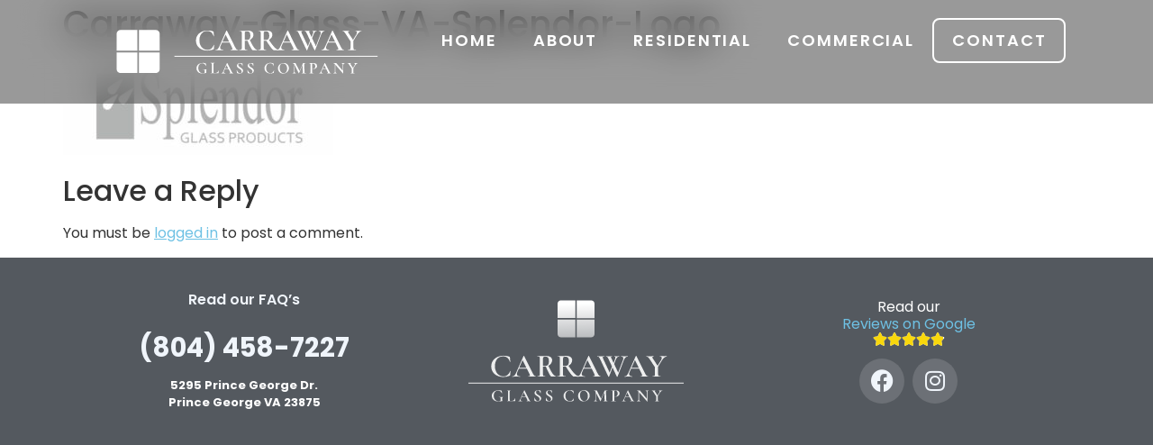

--- FILE ---
content_type: text/html; charset=UTF-8
request_url: https://www.carrawayglass.com/carraway-glass-va-splendor-logo/
body_size: 15270
content:
<!doctype html>
<html dir="ltr" lang="en-US" prefix="og: https://ogp.me/ns#">
<head><style>img.lazy{min-height:1px}</style><link href="https://www.carrawayglass.com/wp-content/plugins/w3-total-cache/pub/js/lazyload.min.js" as="script">
	<meta charset="UTF-8">
	<meta name="viewport" content="width=device-width, initial-scale=1">
	<link rel="profile" href="https://gmpg.org/xfn/11">
	<title>Carraway-Glass-VA-Splendor-Logo | Carraway Glass</title>

		<!-- All in One SEO 4.9.2 - aioseo.com -->
	<meta name="robots" content="max-image-preview:large" />
	<meta name="author" content="Bryce Hipps"/>
	<link rel="canonical" href="https://www.carrawayglass.com/carraway-glass-va-splendor-logo/" />
	<meta name="generator" content="All in One SEO (AIOSEO) 4.9.2" />
		<meta property="og:locale" content="en_US" />
		<meta property="og:site_name" content="Carraway Glass" />
		<meta property="og:type" content="article" />
		<meta property="og:title" content="Carraway-Glass-VA-Splendor-Logo | Carraway Glass" />
		<meta property="og:url" content="https://www.carrawayglass.com/carraway-glass-va-splendor-logo/" />
		<meta property="og:image" content="https://www.carrawayglass.com/wp-content/uploads/2020/04/Carraway_Glass_commercial.jpg" />
		<meta property="og:image:secure_url" content="https://www.carrawayglass.com/wp-content/uploads/2020/04/Carraway_Glass_commercial.jpg" />
		<meta property="og:image:width" content="2000" />
		<meta property="og:image:height" content="1500" />
		<meta property="article:published_time" content="2020-05-21T16:46:54+00:00" />
		<meta property="article:modified_time" content="2020-05-21T16:46:54+00:00" />
		<meta name="twitter:card" content="summary" />
		<meta name="twitter:title" content="Carraway-Glass-VA-Splendor-Logo | Carraway Glass" />
		<meta name="twitter:image" content="https://www.carrawayglass.com/wp-content/uploads/2020/04/Carraway_Glass_commercial.jpg" />
		<script type="application/ld+json" class="aioseo-schema">
			{"@context":"https:\/\/schema.org","@graph":[{"@type":"BreadcrumbList","@id":"https:\/\/www.carrawayglass.com\/carraway-glass-va-splendor-logo\/#breadcrumblist","itemListElement":[{"@type":"ListItem","@id":"https:\/\/www.carrawayglass.com#listItem","position":1,"name":"Home","item":"https:\/\/www.carrawayglass.com","nextItem":{"@type":"ListItem","@id":"https:\/\/www.carrawayglass.com\/carraway-glass-va-splendor-logo\/#listItem","name":"Carraway-Glass-VA-Splendor-Logo"}},{"@type":"ListItem","@id":"https:\/\/www.carrawayglass.com\/carraway-glass-va-splendor-logo\/#listItem","position":2,"name":"Carraway-Glass-VA-Splendor-Logo","previousItem":{"@type":"ListItem","@id":"https:\/\/www.carrawayglass.com#listItem","name":"Home"}}]},{"@type":"ItemPage","@id":"https:\/\/www.carrawayglass.com\/carraway-glass-va-splendor-logo\/#itempage","url":"https:\/\/www.carrawayglass.com\/carraway-glass-va-splendor-logo\/","name":"Carraway-Glass-VA-Splendor-Logo | Carraway Glass","inLanguage":"en-US","isPartOf":{"@id":"https:\/\/www.carrawayglass.com\/#website"},"breadcrumb":{"@id":"https:\/\/www.carrawayglass.com\/carraway-glass-va-splendor-logo\/#breadcrumblist"},"author":{"@id":"https:\/\/www.carrawayglass.com\/author\/hippsbt\/#author"},"creator":{"@id":"https:\/\/www.carrawayglass.com\/author\/hippsbt\/#author"},"datePublished":"2020-05-21T16:46:54-04:00","dateModified":"2020-05-21T16:46:54-04:00"},{"@type":"Organization","@id":"https:\/\/www.carrawayglass.com\/#organization","name":"Carraway Glass","description":"Residential and Commercial Glass Company in Hopewell VA","url":"https:\/\/www.carrawayglass.com\/","logo":{"@type":"ImageObject","url":"https:\/\/www.carrawayglass.com\/wp-content\/uploads\/2020\/02\/carraway-glass-clear-03.svg","@id":"https:\/\/www.carrawayglass.com\/carraway-glass-va-splendor-logo\/#organizationLogo"},"image":{"@id":"https:\/\/www.carrawayglass.com\/carraway-glass-va-splendor-logo\/#organizationLogo"}},{"@type":"Person","@id":"https:\/\/www.carrawayglass.com\/author\/hippsbt\/#author","url":"https:\/\/www.carrawayglass.com\/author\/hippsbt\/","name":"Bryce Hipps","image":{"@type":"ImageObject","@id":"https:\/\/www.carrawayglass.com\/carraway-glass-va-splendor-logo\/#authorImage","url":"https:\/\/secure.gravatar.com\/avatar\/941e78d1908d44108ce9910c221d45a227eef9ea6213b02a26d702f09c46ceb5?s=96&d=mm&r=g","width":96,"height":96,"caption":"Bryce Hipps"}},{"@type":"WebSite","@id":"https:\/\/www.carrawayglass.com\/#website","url":"https:\/\/www.carrawayglass.com\/","name":"Carraway Glass","description":"Residential and Commercial Glass Company in Hopewell VA","inLanguage":"en-US","publisher":{"@id":"https:\/\/www.carrawayglass.com\/#organization"}}]}
		</script>
		<!-- All in One SEO -->

<link rel="alternate" type="application/rss+xml" title="Carraway Glass &raquo; Feed" href="https://www.carrawayglass.com/feed/" />
<link rel="alternate" type="application/rss+xml" title="Carraway Glass &raquo; Comments Feed" href="https://www.carrawayglass.com/comments/feed/" />
<link rel="alternate" type="application/rss+xml" title="Carraway Glass &raquo; Carraway-Glass-VA-Splendor-Logo Comments Feed" href="https://www.carrawayglass.com/feed/?attachment_id=617" />
<link rel="alternate" title="oEmbed (JSON)" type="application/json+oembed" href="https://www.carrawayglass.com/wp-json/oembed/1.0/embed?url=https%3A%2F%2Fwww.carrawayglass.com%2Fcarraway-glass-va-splendor-logo%2F" />
<link rel="alternate" title="oEmbed (XML)" type="text/xml+oembed" href="https://www.carrawayglass.com/wp-json/oembed/1.0/embed?url=https%3A%2F%2Fwww.carrawayglass.com%2Fcarraway-glass-va-splendor-logo%2F&#038;format=xml" />
<style id='wp-img-auto-sizes-contain-inline-css'>
img:is([sizes=auto i],[sizes^="auto," i]){contain-intrinsic-size:3000px 1500px}
/*# sourceURL=wp-img-auto-sizes-contain-inline-css */
</style>
<style id='wp-emoji-styles-inline-css'>

	img.wp-smiley, img.emoji {
		display: inline !important;
		border: none !important;
		box-shadow: none !important;
		height: 1em !important;
		width: 1em !important;
		margin: 0 0.07em !important;
		vertical-align: -0.1em !important;
		background: none !important;
		padding: 0 !important;
	}
/*# sourceURL=wp-emoji-styles-inline-css */
</style>
<link rel='stylesheet' id='wp-block-library-css' href='https://www.carrawayglass.com/wp-includes/css/dist/block-library/style.min.css?ver=8a4a5b9ec1c81bc3d762dbb74fddbcdf' media='all' />
<link rel='stylesheet' id='aioseo/css/src/vue/standalone/blocks/table-of-contents/global.scss-css' href='https://www.carrawayglass.com/wp-content/plugins/all-in-one-seo-pack/dist/Lite/assets/css/table-of-contents/global.e90f6d47.css?ver=4.9.2' media='all' />
<style id='safe-svg-svg-icon-style-inline-css'>
.safe-svg-cover{text-align:center}.safe-svg-cover .safe-svg-inside{display:inline-block;max-width:100%}.safe-svg-cover svg{fill:currentColor;height:100%;max-height:100%;max-width:100%;width:100%}

/*# sourceURL=https://www.carrawayglass.com/wp-content/plugins/safe-svg/dist/safe-svg-block-frontend.css */
</style>
<style id='global-styles-inline-css'>
:root{--wp--preset--aspect-ratio--square: 1;--wp--preset--aspect-ratio--4-3: 4/3;--wp--preset--aspect-ratio--3-4: 3/4;--wp--preset--aspect-ratio--3-2: 3/2;--wp--preset--aspect-ratio--2-3: 2/3;--wp--preset--aspect-ratio--16-9: 16/9;--wp--preset--aspect-ratio--9-16: 9/16;--wp--preset--color--black: #000000;--wp--preset--color--cyan-bluish-gray: #abb8c3;--wp--preset--color--white: #ffffff;--wp--preset--color--pale-pink: #f78da7;--wp--preset--color--vivid-red: #cf2e2e;--wp--preset--color--luminous-vivid-orange: #ff6900;--wp--preset--color--luminous-vivid-amber: #fcb900;--wp--preset--color--light-green-cyan: #7bdcb5;--wp--preset--color--vivid-green-cyan: #00d084;--wp--preset--color--pale-cyan-blue: #8ed1fc;--wp--preset--color--vivid-cyan-blue: #0693e3;--wp--preset--color--vivid-purple: #9b51e0;--wp--preset--gradient--vivid-cyan-blue-to-vivid-purple: linear-gradient(135deg,rgb(6,147,227) 0%,rgb(155,81,224) 100%);--wp--preset--gradient--light-green-cyan-to-vivid-green-cyan: linear-gradient(135deg,rgb(122,220,180) 0%,rgb(0,208,130) 100%);--wp--preset--gradient--luminous-vivid-amber-to-luminous-vivid-orange: linear-gradient(135deg,rgb(252,185,0) 0%,rgb(255,105,0) 100%);--wp--preset--gradient--luminous-vivid-orange-to-vivid-red: linear-gradient(135deg,rgb(255,105,0) 0%,rgb(207,46,46) 100%);--wp--preset--gradient--very-light-gray-to-cyan-bluish-gray: linear-gradient(135deg,rgb(238,238,238) 0%,rgb(169,184,195) 100%);--wp--preset--gradient--cool-to-warm-spectrum: linear-gradient(135deg,rgb(74,234,220) 0%,rgb(151,120,209) 20%,rgb(207,42,186) 40%,rgb(238,44,130) 60%,rgb(251,105,98) 80%,rgb(254,248,76) 100%);--wp--preset--gradient--blush-light-purple: linear-gradient(135deg,rgb(255,206,236) 0%,rgb(152,150,240) 100%);--wp--preset--gradient--blush-bordeaux: linear-gradient(135deg,rgb(254,205,165) 0%,rgb(254,45,45) 50%,rgb(107,0,62) 100%);--wp--preset--gradient--luminous-dusk: linear-gradient(135deg,rgb(255,203,112) 0%,rgb(199,81,192) 50%,rgb(65,88,208) 100%);--wp--preset--gradient--pale-ocean: linear-gradient(135deg,rgb(255,245,203) 0%,rgb(182,227,212) 50%,rgb(51,167,181) 100%);--wp--preset--gradient--electric-grass: linear-gradient(135deg,rgb(202,248,128) 0%,rgb(113,206,126) 100%);--wp--preset--gradient--midnight: linear-gradient(135deg,rgb(2,3,129) 0%,rgb(40,116,252) 100%);--wp--preset--font-size--small: 13px;--wp--preset--font-size--medium: 20px;--wp--preset--font-size--large: 36px;--wp--preset--font-size--x-large: 42px;--wp--preset--spacing--20: 0.44rem;--wp--preset--spacing--30: 0.67rem;--wp--preset--spacing--40: 1rem;--wp--preset--spacing--50: 1.5rem;--wp--preset--spacing--60: 2.25rem;--wp--preset--spacing--70: 3.38rem;--wp--preset--spacing--80: 5.06rem;--wp--preset--shadow--natural: 6px 6px 9px rgba(0, 0, 0, 0.2);--wp--preset--shadow--deep: 12px 12px 50px rgba(0, 0, 0, 0.4);--wp--preset--shadow--sharp: 6px 6px 0px rgba(0, 0, 0, 0.2);--wp--preset--shadow--outlined: 6px 6px 0px -3px rgb(255, 255, 255), 6px 6px rgb(0, 0, 0);--wp--preset--shadow--crisp: 6px 6px 0px rgb(0, 0, 0);}:root { --wp--style--global--content-size: 800px;--wp--style--global--wide-size: 1200px; }:where(body) { margin: 0; }.wp-site-blocks > .alignleft { float: left; margin-right: 2em; }.wp-site-blocks > .alignright { float: right; margin-left: 2em; }.wp-site-blocks > .aligncenter { justify-content: center; margin-left: auto; margin-right: auto; }:where(.wp-site-blocks) > * { margin-block-start: 24px; margin-block-end: 0; }:where(.wp-site-blocks) > :first-child { margin-block-start: 0; }:where(.wp-site-blocks) > :last-child { margin-block-end: 0; }:root { --wp--style--block-gap: 24px; }:root :where(.is-layout-flow) > :first-child{margin-block-start: 0;}:root :where(.is-layout-flow) > :last-child{margin-block-end: 0;}:root :where(.is-layout-flow) > *{margin-block-start: 24px;margin-block-end: 0;}:root :where(.is-layout-constrained) > :first-child{margin-block-start: 0;}:root :where(.is-layout-constrained) > :last-child{margin-block-end: 0;}:root :where(.is-layout-constrained) > *{margin-block-start: 24px;margin-block-end: 0;}:root :where(.is-layout-flex){gap: 24px;}:root :where(.is-layout-grid){gap: 24px;}.is-layout-flow > .alignleft{float: left;margin-inline-start: 0;margin-inline-end: 2em;}.is-layout-flow > .alignright{float: right;margin-inline-start: 2em;margin-inline-end: 0;}.is-layout-flow > .aligncenter{margin-left: auto !important;margin-right: auto !important;}.is-layout-constrained > .alignleft{float: left;margin-inline-start: 0;margin-inline-end: 2em;}.is-layout-constrained > .alignright{float: right;margin-inline-start: 2em;margin-inline-end: 0;}.is-layout-constrained > .aligncenter{margin-left: auto !important;margin-right: auto !important;}.is-layout-constrained > :where(:not(.alignleft):not(.alignright):not(.alignfull)){max-width: var(--wp--style--global--content-size);margin-left: auto !important;margin-right: auto !important;}.is-layout-constrained > .alignwide{max-width: var(--wp--style--global--wide-size);}body .is-layout-flex{display: flex;}.is-layout-flex{flex-wrap: wrap;align-items: center;}.is-layout-flex > :is(*, div){margin: 0;}body .is-layout-grid{display: grid;}.is-layout-grid > :is(*, div){margin: 0;}body{padding-top: 0px;padding-right: 0px;padding-bottom: 0px;padding-left: 0px;}a:where(:not(.wp-element-button)){text-decoration: underline;}:root :where(.wp-element-button, .wp-block-button__link){background-color: #32373c;border-width: 0;color: #fff;font-family: inherit;font-size: inherit;font-style: inherit;font-weight: inherit;letter-spacing: inherit;line-height: inherit;padding-top: calc(0.667em + 2px);padding-right: calc(1.333em + 2px);padding-bottom: calc(0.667em + 2px);padding-left: calc(1.333em + 2px);text-decoration: none;text-transform: inherit;}.has-black-color{color: var(--wp--preset--color--black) !important;}.has-cyan-bluish-gray-color{color: var(--wp--preset--color--cyan-bluish-gray) !important;}.has-white-color{color: var(--wp--preset--color--white) !important;}.has-pale-pink-color{color: var(--wp--preset--color--pale-pink) !important;}.has-vivid-red-color{color: var(--wp--preset--color--vivid-red) !important;}.has-luminous-vivid-orange-color{color: var(--wp--preset--color--luminous-vivid-orange) !important;}.has-luminous-vivid-amber-color{color: var(--wp--preset--color--luminous-vivid-amber) !important;}.has-light-green-cyan-color{color: var(--wp--preset--color--light-green-cyan) !important;}.has-vivid-green-cyan-color{color: var(--wp--preset--color--vivid-green-cyan) !important;}.has-pale-cyan-blue-color{color: var(--wp--preset--color--pale-cyan-blue) !important;}.has-vivid-cyan-blue-color{color: var(--wp--preset--color--vivid-cyan-blue) !important;}.has-vivid-purple-color{color: var(--wp--preset--color--vivid-purple) !important;}.has-black-background-color{background-color: var(--wp--preset--color--black) !important;}.has-cyan-bluish-gray-background-color{background-color: var(--wp--preset--color--cyan-bluish-gray) !important;}.has-white-background-color{background-color: var(--wp--preset--color--white) !important;}.has-pale-pink-background-color{background-color: var(--wp--preset--color--pale-pink) !important;}.has-vivid-red-background-color{background-color: var(--wp--preset--color--vivid-red) !important;}.has-luminous-vivid-orange-background-color{background-color: var(--wp--preset--color--luminous-vivid-orange) !important;}.has-luminous-vivid-amber-background-color{background-color: var(--wp--preset--color--luminous-vivid-amber) !important;}.has-light-green-cyan-background-color{background-color: var(--wp--preset--color--light-green-cyan) !important;}.has-vivid-green-cyan-background-color{background-color: var(--wp--preset--color--vivid-green-cyan) !important;}.has-pale-cyan-blue-background-color{background-color: var(--wp--preset--color--pale-cyan-blue) !important;}.has-vivid-cyan-blue-background-color{background-color: var(--wp--preset--color--vivid-cyan-blue) !important;}.has-vivid-purple-background-color{background-color: var(--wp--preset--color--vivid-purple) !important;}.has-black-border-color{border-color: var(--wp--preset--color--black) !important;}.has-cyan-bluish-gray-border-color{border-color: var(--wp--preset--color--cyan-bluish-gray) !important;}.has-white-border-color{border-color: var(--wp--preset--color--white) !important;}.has-pale-pink-border-color{border-color: var(--wp--preset--color--pale-pink) !important;}.has-vivid-red-border-color{border-color: var(--wp--preset--color--vivid-red) !important;}.has-luminous-vivid-orange-border-color{border-color: var(--wp--preset--color--luminous-vivid-orange) !important;}.has-luminous-vivid-amber-border-color{border-color: var(--wp--preset--color--luminous-vivid-amber) !important;}.has-light-green-cyan-border-color{border-color: var(--wp--preset--color--light-green-cyan) !important;}.has-vivid-green-cyan-border-color{border-color: var(--wp--preset--color--vivid-green-cyan) !important;}.has-pale-cyan-blue-border-color{border-color: var(--wp--preset--color--pale-cyan-blue) !important;}.has-vivid-cyan-blue-border-color{border-color: var(--wp--preset--color--vivid-cyan-blue) !important;}.has-vivid-purple-border-color{border-color: var(--wp--preset--color--vivid-purple) !important;}.has-vivid-cyan-blue-to-vivid-purple-gradient-background{background: var(--wp--preset--gradient--vivid-cyan-blue-to-vivid-purple) !important;}.has-light-green-cyan-to-vivid-green-cyan-gradient-background{background: var(--wp--preset--gradient--light-green-cyan-to-vivid-green-cyan) !important;}.has-luminous-vivid-amber-to-luminous-vivid-orange-gradient-background{background: var(--wp--preset--gradient--luminous-vivid-amber-to-luminous-vivid-orange) !important;}.has-luminous-vivid-orange-to-vivid-red-gradient-background{background: var(--wp--preset--gradient--luminous-vivid-orange-to-vivid-red) !important;}.has-very-light-gray-to-cyan-bluish-gray-gradient-background{background: var(--wp--preset--gradient--very-light-gray-to-cyan-bluish-gray) !important;}.has-cool-to-warm-spectrum-gradient-background{background: var(--wp--preset--gradient--cool-to-warm-spectrum) !important;}.has-blush-light-purple-gradient-background{background: var(--wp--preset--gradient--blush-light-purple) !important;}.has-blush-bordeaux-gradient-background{background: var(--wp--preset--gradient--blush-bordeaux) !important;}.has-luminous-dusk-gradient-background{background: var(--wp--preset--gradient--luminous-dusk) !important;}.has-pale-ocean-gradient-background{background: var(--wp--preset--gradient--pale-ocean) !important;}.has-electric-grass-gradient-background{background: var(--wp--preset--gradient--electric-grass) !important;}.has-midnight-gradient-background{background: var(--wp--preset--gradient--midnight) !important;}.has-small-font-size{font-size: var(--wp--preset--font-size--small) !important;}.has-medium-font-size{font-size: var(--wp--preset--font-size--medium) !important;}.has-large-font-size{font-size: var(--wp--preset--font-size--large) !important;}.has-x-large-font-size{font-size: var(--wp--preset--font-size--x-large) !important;}
:root :where(.wp-block-pullquote){font-size: 1.5em;line-height: 1.6;}
/*# sourceURL=global-styles-inline-css */
</style>
<link rel='stylesheet' id='brycester-hs-style-css' href='https://www.carrawayglass.com/wp-content/plugins/brycester-horizontal-scroll/assets/horizontal-scroll.css?ver=8a4a5b9ec1c81bc3d762dbb74fddbcdf' media='all' />
<link rel='stylesheet' id='hello-elementor-css' href='https://www.carrawayglass.com/wp-content/themes/hello-elementor/assets/css/reset.css?ver=3.4.5' media='all' />
<link rel='stylesheet' id='hello-elementor-theme-style-css' href='https://www.carrawayglass.com/wp-content/themes/hello-elementor/assets/css/theme.css?ver=3.4.5' media='all' />
<link rel='stylesheet' id='hello-elementor-header-footer-css' href='https://www.carrawayglass.com/wp-content/themes/hello-elementor/assets/css/header-footer.css?ver=3.4.5' media='all' />
<link rel='stylesheet' id='elementor-frontend-css' href='https://www.carrawayglass.com/wp-content/uploads/elementor/css/custom-frontend.min.css?ver=1767107073' media='all' />
<link rel='stylesheet' id='widget-image-css' href='https://www.carrawayglass.com/wp-content/plugins/elementor/assets/css/widget-image.min.css?ver=3.34.0' media='all' />
<link rel='stylesheet' id='widget-nav-menu-css' href='https://www.carrawayglass.com/wp-content/uploads/elementor/css/custom-pro-widget-nav-menu.min.css?ver=1767107073' media='all' />
<link rel='stylesheet' id='e-sticky-css' href='https://www.carrawayglass.com/wp-content/plugins/elementor-pro/assets/css/modules/sticky.min.css?ver=3.34.0' media='all' />
<link rel='stylesheet' id='widget-star-rating-css' href='https://www.carrawayglass.com/wp-content/uploads/elementor/css/custom-widget-star-rating.min.css?ver=1767107073' media='all' />
<link rel='stylesheet' id='widget-social-icons-css' href='https://www.carrawayglass.com/wp-content/plugins/elementor/assets/css/widget-social-icons.min.css?ver=3.34.0' media='all' />
<link rel='stylesheet' id='e-apple-webkit-css' href='https://www.carrawayglass.com/wp-content/uploads/elementor/css/custom-apple-webkit.min.css?ver=1767107073' media='all' />
<link rel='stylesheet' id='widget-spacer-css' href='https://www.carrawayglass.com/wp-content/plugins/elementor/assets/css/widget-spacer.min.css?ver=3.34.0' media='all' />
<link rel='stylesheet' id='swiper-css' href='https://www.carrawayglass.com/wp-content/plugins/elementor/assets/lib/swiper/v8/css/swiper.min.css?ver=8.4.5' media='all' />
<link rel='stylesheet' id='e-swiper-css' href='https://www.carrawayglass.com/wp-content/plugins/elementor/assets/css/conditionals/e-swiper.min.css?ver=3.34.0' media='all' />
<link rel='stylesheet' id='widget-media-carousel-css' href='https://www.carrawayglass.com/wp-content/plugins/elementor-pro/assets/css/widget-media-carousel.min.css?ver=3.34.0' media='all' />
<link rel='stylesheet' id='widget-carousel-module-base-css' href='https://www.carrawayglass.com/wp-content/plugins/elementor-pro/assets/css/widget-carousel-module-base.min.css?ver=3.34.0' media='all' />
<link rel='stylesheet' id='widget-icon-list-css' href='https://www.carrawayglass.com/wp-content/uploads/elementor/css/custom-widget-icon-list.min.css?ver=1767107073' media='all' />
<link rel='stylesheet' id='e-popup-css' href='https://www.carrawayglass.com/wp-content/plugins/elementor-pro/assets/css/conditionals/popup.min.css?ver=3.34.0' media='all' />
<link rel='stylesheet' id='e-animation-fadeInUp-css' href='https://www.carrawayglass.com/wp-content/plugins/elementor/assets/lib/animations/styles/fadeInUp.min.css?ver=3.34.0' media='all' />
<link rel='stylesheet' id='widget-slides-css' href='https://www.carrawayglass.com/wp-content/uploads/elementor/css/custom-pro-widget-slides.min.css?ver=1767107073' media='all' />
<link rel='stylesheet' id='e-animation-fadeIn-css' href='https://www.carrawayglass.com/wp-content/plugins/elementor/assets/lib/animations/styles/fadeIn.min.css?ver=3.34.0' media='all' />
<link rel='stylesheet' id='elementor-icons-css' href='https://www.carrawayglass.com/wp-content/plugins/elementor/assets/lib/eicons/css/elementor-icons.min.css?ver=5.45.0' media='all' />
<link rel='stylesheet' id='elementor-post-268-css' href='https://www.carrawayglass.com/wp-content/uploads/elementor/css/post-268.css?ver=1767107073' media='all' />
<link rel='stylesheet' id='elementor-post-270-css' href='https://www.carrawayglass.com/wp-content/uploads/elementor/css/post-270.css?ver=1767107073' media='all' />
<link rel='stylesheet' id='elementor-post-40-css' href='https://www.carrawayglass.com/wp-content/uploads/elementor/css/post-40.css?ver=1767107074' media='all' />
<link rel='stylesheet' id='elementor-post-621-css' href='https://www.carrawayglass.com/wp-content/uploads/elementor/css/post-621.css?ver=1767107074' media='all' />
<link rel='stylesheet' id='elementor-post-600-css' href='https://www.carrawayglass.com/wp-content/uploads/elementor/css/post-600.css?ver=1767107074' media='all' />
<link rel='stylesheet' id='elementor-post-558-css' href='https://www.carrawayglass.com/wp-content/uploads/elementor/css/post-558.css?ver=1767107074' media='all' />
<link rel='stylesheet' id='elementor-gf-local-cormorantgaramond-css' href='https://www.carrawayglass.com/wp-content/uploads/elementor/google-fonts/css/cormorantgaramond.css?ver=1746110608' media='all' />
<link rel='stylesheet' id='elementor-gf-local-poppins-css' href='https://www.carrawayglass.com/wp-content/uploads/elementor/google-fonts/css/poppins.css?ver=1746110672' media='all' />
<link rel='stylesheet' id='elementor-gf-local-montserrat-css' href='https://www.carrawayglass.com/wp-content/uploads/elementor/google-fonts/css/montserrat.css?ver=1746110685' media='all' />
<link rel='stylesheet' id='elementor-icons-shared-0-css' href='https://www.carrawayglass.com/wp-content/plugins/elementor/assets/lib/font-awesome/css/fontawesome.min.css?ver=5.15.3' media='all' />
<link rel='stylesheet' id='elementor-icons-fa-solid-css' href='https://www.carrawayglass.com/wp-content/plugins/elementor/assets/lib/font-awesome/css/solid.min.css?ver=5.15.3' media='all' />
<link rel='stylesheet' id='elementor-icons-fa-brands-css' href='https://www.carrawayglass.com/wp-content/plugins/elementor/assets/lib/font-awesome/css/brands.min.css?ver=5.15.3' media='all' />
<script src="https://www.carrawayglass.com/wp-includes/js/jquery/jquery.min.js?ver=3.7.1" id="jquery-core-js"></script>
<script src="https://www.carrawayglass.com/wp-includes/js/jquery/jquery-migrate.min.js?ver=3.4.1" id="jquery-migrate-js"></script>
<link rel="https://api.w.org/" href="https://www.carrawayglass.com/wp-json/" /><link rel="alternate" title="JSON" type="application/json" href="https://www.carrawayglass.com/wp-json/wp/v2/media/617" /><meta name="generator" content="Elementor 3.34.0; features: additional_custom_breakpoints; settings: css_print_method-external, google_font-enabled, font_display-auto">
<!-- Google tag (gtag.js) -->
<script async src="https://www.googletagmanager.com/gtag/js?id=G-Y7X34CR2NS"></script>
<script>
  window.dataLayer = window.dataLayer || [];
  function gtag(){dataLayer.push(arguments);}
  gtag('js', new Date());

  gtag('config', 'G-Y7X34CR2NS');
</script>
			<style>
				.e-con.e-parent:nth-of-type(n+4):not(.e-lazyloaded):not(.e-no-lazyload),
				.e-con.e-parent:nth-of-type(n+4):not(.e-lazyloaded):not(.e-no-lazyload) * {
					background-image: none !important;
				}
				@media screen and (max-height: 1024px) {
					.e-con.e-parent:nth-of-type(n+3):not(.e-lazyloaded):not(.e-no-lazyload),
					.e-con.e-parent:nth-of-type(n+3):not(.e-lazyloaded):not(.e-no-lazyload) * {
						background-image: none !important;
					}
				}
				@media screen and (max-height: 640px) {
					.e-con.e-parent:nth-of-type(n+2):not(.e-lazyloaded):not(.e-no-lazyload),
					.e-con.e-parent:nth-of-type(n+2):not(.e-lazyloaded):not(.e-no-lazyload) * {
						background-image: none !important;
					}
				}
			</style>
					<style id="wp-custom-css">
			.galleryCorners:after, .e-gallery-item:after {
    content: "";
    position: absolute;
    top: 0px;
    left: 0px;
    width: 0%;
    height: 100%;
    background-color: rgba(255,255,255,0.4);
    -webkit-transition: none;
    -moz-transition: none;
    -ms-transition: none;
    -o-transition: none;
    transition: none;
}
.galleryCorners:hover:after, .e-gallery-item:hover:after {
    width: 120%;
    background-color: rgba(255,255,255,0);
    -webkit-transition: all 0.4s ease-out;
    -moz-transition: all 0.4s ease-out;
    -ms-transition: all 0.4s ease-out;
    -o-transition: all 0.4s ease-out;
    transition: all 0.4s ease-out;
}
.elementor-gallery__titles-container:not(.e--pointer-framed) .elementor-item.elementor-item-active:before
{border-radius:5px;}
#placestyle .elementor-field-textual.elementor-size-md {color:#9C9C9C!important;}

.elementor .elementor-background-slideshow { top:44px; }



/** Start Envato Elements CSS: Home Renovations (125-3-b8dd32c73b1e2e9b63d39544094e88bc) **/

/* Larger Image Carousel */
.envato-kit-122-large-carousel .elementor-image-carousel{
	 padding-bottom: 50px;
	 overflow: hidden;
}
.envato-kit-122-large-carousel .elementor-slick-slider ul.slick-dots{
	 bottom: 5px;
}
.envato-kit-122-large-carousel .slick-list{
	  margin-left: -30% !important;
    margin-right: -30%;
}

/* About 2 */
.envato-kit-122-fixed{
	height:100%;
	position: fixed;
}
.envato-kit-122-fixed:nth-child(2){
	left:12.97%;
}
.envato-kit-122-scrollable{
	left: calc(12.97% + 28.515%);
}

/* Circle Avatar */
.envato-kit-122-member img{
	border-radius: 50%;
}

/** End Envato Elements CSS: Home Renovations (125-3-b8dd32c73b1e2e9b63d39544094e88bc) **/



/** Start Envato Elements CSS: Block Kit 17 (143-3-7969bb877702491bc5ca272e536ada9d) **/

.envato-block__preview{overflow: visible;}
/* Material Button Click Effect */
.envato-kit-140-material-hit .menu-item a,
.envato-kit-140-material-button .elementor-button{
  background-position: center;
  transition: background 0.8s;
}
.envato-kit-140-material-hit .menu-item a:hover,
.envato-kit-140-material-button .elementor-button:hover{
  background: radial-gradient(circle, transparent 1%, #fff 1%) center/15000%;
}
.envato-kit-140-material-hit .menu-item a:active,
.envato-kit-140-material-button .elementor-button:active{
  background-color: #FFF;
  background-size: 100%;
  transition: background 0s;
}

/* Field Shadow */
.envato-kit-140-big-shadow-form .elementor-field-textual{
	box-shadow: 0 20px 30px rgba(0,0,0, .05);
}

/* FAQ */
.envato-kit-140-faq .elementor-accordion .elementor-accordion-item{
	border-width: 0 0 1px !important;
}

/* Scrollable Columns */
.envato-kit-140-scrollable{
	 height: 100%;
   overflow: auto;
   overflow-x: hidden;
}

/* ImageBox: No Space */
.envato-kit-140-imagebox-nospace:hover{
	transform: scale(1.1);
	transition: all 0.3s;
}
.envato-kit-140-imagebox-nospace figure{
	line-height: 0;
}

.envato-kit-140-slide .elementor-slide-content{
	background: #FFF;
	margin-left: -60px;
	padding: 1em;
}
.envato-kit-140-carousel .slick-active:not(.slick-current)  img{
	padding: 20px !important;
	transition: all .9s;
}

/** End Envato Elements CSS: Block Kit 17 (143-3-7969bb877702491bc5ca272e536ada9d) **/

		</style>
		</head>
<body data-rsssl=1 class="attachment wp-singular attachment-template-default single single-attachment postid-617 attachmentid-617 attachment-jpeg wp-custom-logo wp-embed-responsive wp-theme-hello-elementor hello-elementor-default elementor-default elementor-kit-268">


<a class="skip-link screen-reader-text" href="#content">Skip to content</a>

		<header data-elementor-type="header" data-elementor-id="270" class="elementor elementor-270 elementor-location-header" data-elementor-post-type="elementor_library">
			<div class="elementor-element elementor-element-2fa063b frostedglass e-flex e-con-boxed e-con e-parent" data-id="2fa063b" data-element_type="container" data-settings="{&quot;background_background&quot;:&quot;classic&quot;,&quot;sticky&quot;:&quot;top&quot;,&quot;sticky_on&quot;:[&quot;desktop&quot;,&quot;tablet&quot;,&quot;mobile&quot;],&quot;sticky_offset&quot;:0,&quot;sticky_effects_offset&quot;:0,&quot;sticky_anchor_link_offset&quot;:0}">
					<div class="e-con-inner">
		<div class="elementor-element elementor-element-897157e e-con-full e-flex e-con e-child" data-id="897157e" data-element_type="container">
				<div class="elementor-element elementor-element-3bbd56c elementor-widget-mobile__width-initial elementor-widget elementor-widget-image" data-id="3bbd56c" data-element_type="widget" data-widget_type="image.default">
				<div class="elementor-widget-container">
																<a href="https://www.carrawayglass.com">
							<img fetchpriority="high" width="500" height="102" src="data:image/svg+xml,%3Csvg%20xmlns='http://www.w3.org/2000/svg'%20viewBox='0%200%20500%20102'%3E%3C/svg%3E" data-src="https://www.carrawayglass.com/wp-content/uploads/2025/06/carraway-glass-wide-white.svg" class="attachment-large size-large wp-image-1813 lazy" alt="" />								</a>
															</div>
				</div>
				</div>
		<div class="elementor-element elementor-element-f7ce85a e-con-full elementor-hidden-tablet elementor-hidden-mobile e-flex e-con e-child" data-id="f7ce85a" data-element_type="container">
				<div class="elementor-element elementor-element-62f5631 elementor-nav-menu__align-center elementor-nav-menu--dropdown-mobile elementor-nav-menu--stretch elementor-nav-menu__text-align-center elementor-hidden-tablet elementor-hidden-phone elementor-nav-menu--toggle elementor-nav-menu--burger elementor-widget elementor-widget-nav-menu" data-id="62f5631" data-element_type="widget" data-settings="{&quot;full_width&quot;:&quot;stretch&quot;,&quot;layout&quot;:&quot;horizontal&quot;,&quot;submenu_icon&quot;:{&quot;value&quot;:&quot;&lt;i class=\&quot;fas fa-caret-down\&quot; aria-hidden=\&quot;true\&quot;&gt;&lt;\/i&gt;&quot;,&quot;library&quot;:&quot;fa-solid&quot;},&quot;toggle&quot;:&quot;burger&quot;}" data-widget_type="nav-menu.default">
				<div class="elementor-widget-container">
								<nav aria-label="Menu" class="elementor-nav-menu--main elementor-nav-menu__container elementor-nav-menu--layout-horizontal e--pointer-none">
				<ul id="menu-1-62f5631" class="elementor-nav-menu"><li class="menu-item menu-item-type-post_type menu-item-object-page menu-item-home menu-item-27"><a href="https://www.carrawayglass.com/" class="elementor-item">Home</a></li>
<li class="menu-item menu-item-type-post_type menu-item-object-page menu-item-2005"><a href="https://www.carrawayglass.com/about/" class="elementor-item">About</a></li>
<li class="menu-item menu-item-type-post_type menu-item-object-page menu-item-30"><a href="https://www.carrawayglass.com/residential-glass-installation-and-repair/" class="elementor-item">Residential</a></li>
<li class="menu-item menu-item-type-post_type menu-item-object-page menu-item-28"><a href="https://www.carrawayglass.com/commercial-glass-installation-and-repair/" class="elementor-item">Commercial</a></li>
<li class="menu-item menu-item-type-post_type menu-item-object-page menu-item-501"><a href="https://www.carrawayglass.com/contact-us/" class="elementor-item">Contact</a></li>
</ul>			</nav>
					<div class="elementor-menu-toggle" role="button" tabindex="0" aria-label="Menu Toggle" aria-expanded="false">
			<i aria-hidden="true" role="presentation" class="elementor-menu-toggle__icon--open eicon-menu-bar"></i><i aria-hidden="true" role="presentation" class="elementor-menu-toggle__icon--close eicon-close"></i>		</div>
					<nav class="elementor-nav-menu--dropdown elementor-nav-menu__container" aria-hidden="true">
				<ul id="menu-2-62f5631" class="elementor-nav-menu"><li class="menu-item menu-item-type-post_type menu-item-object-page menu-item-home menu-item-27"><a href="https://www.carrawayglass.com/" class="elementor-item" tabindex="-1">Home</a></li>
<li class="menu-item menu-item-type-post_type menu-item-object-page menu-item-2005"><a href="https://www.carrawayglass.com/about/" class="elementor-item" tabindex="-1">About</a></li>
<li class="menu-item menu-item-type-post_type menu-item-object-page menu-item-30"><a href="https://www.carrawayglass.com/residential-glass-installation-and-repair/" class="elementor-item" tabindex="-1">Residential</a></li>
<li class="menu-item menu-item-type-post_type menu-item-object-page menu-item-28"><a href="https://www.carrawayglass.com/commercial-glass-installation-and-repair/" class="elementor-item" tabindex="-1">Commercial</a></li>
<li class="menu-item menu-item-type-post_type menu-item-object-page menu-item-501"><a href="https://www.carrawayglass.com/contact-us/" class="elementor-item" tabindex="-1">Contact</a></li>
</ul>			</nav>
						</div>
				</div>
				</div>
					</div>
				</div>
				</header>
		
<main id="content" class="site-main post-617 attachment type-attachment status-inherit hentry">

			<div class="page-header">
			<h1 class="entry-title">Carraway-Glass-VA-Splendor-Logo</h1>		</div>
	
	<div class="page-content">
		<p class="attachment"><a href='https://www.carrawayglass.com/wp-content/uploads/2020/05/Carraway-Glass-VA-Splendor-Logo.jpg'><img decoding="async" width="300" height="105" src="data:image/svg+xml,%3Csvg%20xmlns='http://www.w3.org/2000/svg'%20viewBox='0%200%20300%20105'%3E%3C/svg%3E" data-src="https://www.carrawayglass.com/wp-content/uploads/2020/05/Carraway-Glass-VA-Splendor-Logo-300x105.jpg" class="attachment-medium size-medium lazy" alt="" data-srcset="https://www.carrawayglass.com/wp-content/uploads/2020/05/Carraway-Glass-VA-Splendor-Logo-300x105.jpg 300w, https://www.carrawayglass.com/wp-content/uploads/2020/05/Carraway-Glass-VA-Splendor-Logo.jpg 427w" data-sizes="(max-width: 300px) 100vw, 300px" /></a></p>

		
			</div>

	<section id="comments" class="comments-area">

	
		<div id="respond" class="comment-respond">
		<h2 id="reply-title" class="comment-reply-title">Leave a Reply</h2><p class="must-log-in">You must be <a href="https://www.carrawayglass.com/wp-login.php?redirect_to=https%3A%2F%2Fwww.carrawayglass.com%2Fcarraway-glass-va-splendor-logo%2F">logged in</a> to post a comment.</p>	</div><!-- #respond -->
	
</section>

</main>

			<footer data-elementor-type="footer" data-elementor-id="40" class="elementor elementor-40 elementor-location-footer" data-elementor-post-type="elementor_library">
			<footer class="elementor-element elementor-element-8bac2b3 e-flex e-con-boxed e-con e-parent" data-id="8bac2b3" data-element_type="container" data-settings="{&quot;background_background&quot;:&quot;classic&quot;}">
					<div class="e-con-inner">
		<div class="elementor-element elementor-element-0bbcbd9 e-con-full e-flex e-con e-child" data-id="0bbcbd9" data-element_type="container">
				<div class="elementor-element elementor-element-60711d2 elementor-widget elementor-widget-text-editor" data-id="60711d2" data-element_type="widget" data-widget_type="text-editor.default">
				<div class="elementor-widget-container">
									<p><a href="https://www.carrawayglass.com/glass-service-faqs/">Read our FAQ&#8217;s</a></p>								</div>
				</div>
				<div class="elementor-element elementor-element-c26711f elementor-widget elementor-widget-text-editor" data-id="c26711f" data-element_type="widget" data-widget_type="text-editor.default">
				<div class="elementor-widget-container">
									<p><a href="tel:8044587227">(804) 458-7227</a></p>								</div>
				</div>
				<div class="elementor-element elementor-element-d565202 elementor-widget elementor-widget-text-editor" data-id="d565202" data-element_type="widget" data-widget_type="text-editor.default">
				<div class="elementor-widget-container">
									<a href="https://g.page/Carraway-Glass?share" target="_blank" rel="noopener">5295 Prince George Dr.<br/>
Prince George VA 23875</a>								</div>
				</div>
				</div>
		<div class="elementor-element elementor-element-13137a5 e-con-full e-flex e-con e-child" data-id="13137a5" data-element_type="container">
				<div class="elementor-element elementor-element-3a0afe1 elementor-widget elementor-widget-image" data-id="3a0afe1" data-element_type="widget" data-widget_type="image.default">
				<div class="elementor-widget-container">
															<img width="512" height="317" src="data:image/svg+xml,%3Csvg%20xmlns='http://www.w3.org/2000/svg'%20viewBox='0%200%20512%20317'%3E%3C/svg%3E" data-src="https://www.carrawayglass.com/wp-content/uploads/2020/04/carraway-glass-white.svg" class="attachment-medium_large size-medium_large wp-image-432 lazy" alt="" />															</div>
				</div>
				</div>
		<div class="make-column-clickable-elementor elementor-element elementor-element-ec02667 e-con-full e-flex e-con e-child" style="cursor: pointer;" data-column-clickable="https://g.page/Carraway-Glass?gm" data-column-clickable-blank="_blank" data-id="ec02667" data-element_type="container">
				<div class="elementor-element elementor-element-bd3f82d elementor-widget elementor-widget-text-editor" data-id="bd3f82d" data-element_type="widget" data-widget_type="text-editor.default">
				<div class="elementor-widget-container">
									<p>Read our<br /><a href="https://g.page/Carraway-Glass?gm" target="_blank" rel="noopener">Reviews on Google</a></p>								</div>
				</div>
				<div class="elementor-element elementor-element-1c933c0 elementor-star-rating--align-center elementor--star-style-star_fontawesome elementor-widget elementor-widget-star-rating" data-id="1c933c0" data-element_type="widget" data-widget_type="star-rating.default">
				<div class="elementor-widget-container">
							<div class="elementor-star-rating__wrapper">
						<div class="elementor-star-rating" itemtype="http://schema.org/Rating" itemscope="" itemprop="reviewRating">
				<i class="elementor-star-full" aria-hidden="true">&#xE934;</i><i class="elementor-star-full" aria-hidden="true">&#xE934;</i><i class="elementor-star-full" aria-hidden="true">&#xE934;</i><i class="elementor-star-full" aria-hidden="true">&#xE934;</i><i class="elementor-star-9" aria-hidden="true">&#xE934;</i>				<span itemprop="ratingValue" class="elementor-screen-only">Rated 4.9 out of 5</span>
			</div>
		</div>
						</div>
				</div>
				<div class="elementor-element elementor-element-42dd279 elementor-shape-circle elementor-grid-0 e-grid-align-center elementor-widget elementor-widget-social-icons" data-id="42dd279" data-element_type="widget" data-widget_type="social-icons.default">
				<div class="elementor-widget-container">
							<div class="elementor-social-icons-wrapper elementor-grid" role="list">
							<span class="elementor-grid-item" role="listitem">
					<a class="elementor-icon elementor-social-icon elementor-social-icon-facebook elementor-repeater-item-3a1addb" href="https://www.facebook.com/Carrawayglass/reviews" target="_blank">
						<span class="elementor-screen-only">Facebook</span>
						<i aria-hidden="true" class="fab fa-facebook"></i>					</a>
				</span>
							<span class="elementor-grid-item" role="listitem">
					<a class="elementor-icon elementor-social-icon elementor-social-icon-instagram elementor-repeater-item-fedff11" href="https://www.instagram.com/carrawayglass/" target="_blank">
						<span class="elementor-screen-only">Instagram</span>
						<i aria-hidden="true" class="fab fa-instagram"></i>					</a>
				</span>
					</div>
						</div>
				</div>
				<div class="elementor-element elementor-element-7a70a9a elementor-widget elementor-widget-spacer" data-id="7a70a9a" data-element_type="widget" data-widget_type="spacer.default">
				<div class="elementor-widget-container">
							<div class="elementor-spacer">
			<div class="elementor-spacer-inner"></div>
		</div>
						</div>
				</div>
				</div>
					</div>
				</footer>
				</footer>
		
<script type="speculationrules">
{"prefetch":[{"source":"document","where":{"and":[{"href_matches":"/*"},{"not":{"href_matches":["/wp-*.php","/wp-admin/*","/wp-content/uploads/*","/wp-content/*","/wp-content/plugins/*","/wp-content/themes/hello-elementor/*","/*\\?(.+)"]}},{"not":{"selector_matches":"a[rel~=\"nofollow\"]"}},{"not":{"selector_matches":".no-prefetch, .no-prefetch a"}}]},"eagerness":"conservative"}]}
</script>
		<div data-elementor-type="popup" data-elementor-id="621" class="elementor elementor-621 elementor-location-popup" data-elementor-settings="{&quot;open_selector&quot;:&quot;.trigPop3&quot;,&quot;a11y_navigation&quot;:&quot;yes&quot;,&quot;triggers&quot;:[],&quot;timing&quot;:[]}" data-elementor-post-type="elementor_library">
					<section class="elementor-section elementor-top-section elementor-element elementor-element-3ac341ff elementor-section-full_width elementor-section-height-default elementor-section-height-default" data-id="3ac341ff" data-element_type="section">
						<div class="elementor-container elementor-column-gap-default">
					<div class="elementor-column elementor-col-100 elementor-top-column elementor-element elementor-element-3d76c170" data-id="3d76c170" data-element_type="column">
			<div class="elementor-widget-wrap elementor-element-populated">
					<div class="elementor-background-overlay"></div>
						<section class="elementor-section elementor-inner-section elementor-element elementor-element-783875a elementor-section-height-min-height elementor-section-boxed elementor-section-height-default" data-id="783875a" data-element_type="section" data-settings="{&quot;background_background&quot;:&quot;classic&quot;}">
							<div class="elementor-background-overlay"></div>
							<div class="elementor-container elementor-column-gap-default">
					<div class="elementor-column elementor-col-100 elementor-inner-column elementor-element elementor-element-45b882a" data-id="45b882a" data-element_type="column">
			<div class="elementor-widget-wrap elementor-element-populated">
						<div class="elementor-element elementor-element-21150da0 elementor-align-right elementor-widget__width-auto elementor-absolute elementor-widget elementor-widget-button" data-id="21150da0" data-element_type="widget" data-settings="{&quot;_position&quot;:&quot;absolute&quot;}" data-widget_type="button.default">
				<div class="elementor-widget-container">
									<div class="elementor-button-wrapper">
					<a class="elementor-button elementor-button-link elementor-size-sm" href="#elementor-action%3Aaction%3Dpopup%3Aclose%26settings%3DeyJkb19ub3Rfc2hvd19hZ2FpbiI6IiJ9">
						<span class="elementor-button-content-wrapper">
						<span class="elementor-button-icon">
				<svg xmlns="http://www.w3.org/2000/svg" id="ed642368-73fe-4264-8374-5b4f08ac9206" data-name="Layer 1" width="26.8701" height="26.8701" viewBox="0 0 26.8701 26.8701"><title>Close</title><polygon points="26.87 2.121 24.749 0 13.435 11.314 2.121 0 0 2.121 11.314 13.435 0 24.749 2.121 26.87 13.435 15.556 24.749 26.87 26.87 24.749 15.556 13.435 26.87 2.121" style="fill-rule:evenodd"></polygon></svg>			</span>
								</span>
					</a>
				</div>
								</div>
				</div>
				<div class="elementor-element elementor-element-5cbefcf elementor-skin-slideshow elementor-arrows-yes elementor-widget elementor-widget-media-carousel" data-id="5cbefcf" data-element_type="widget" data-settings="{&quot;skin&quot;:&quot;slideshow&quot;,&quot;slideshow_slides_per_view&quot;:&quot;6&quot;,&quot;centered_slides&quot;:&quot;yes&quot;,&quot;effect&quot;:&quot;slide&quot;,&quot;show_arrows&quot;:&quot;yes&quot;,&quot;speed&quot;:500,&quot;autoplay&quot;:&quot;yes&quot;,&quot;autoplay_speed&quot;:5000,&quot;loop&quot;:&quot;yes&quot;,&quot;pause_on_hover&quot;:&quot;yes&quot;,&quot;pause_on_interaction&quot;:&quot;yes&quot;,&quot;space_between&quot;:{&quot;unit&quot;:&quot;px&quot;,&quot;size&quot;:10,&quot;sizes&quot;:[]},&quot;space_between_tablet&quot;:{&quot;unit&quot;:&quot;px&quot;,&quot;size&quot;:10,&quot;sizes&quot;:[]},&quot;space_between_mobile&quot;:{&quot;unit&quot;:&quot;px&quot;,&quot;size&quot;:10,&quot;sizes&quot;:[]}}" data-widget_type="media-carousel.default">
				<div class="elementor-widget-container">
									<div class="elementor-swiper">
					<div class="elementor-main-swiper swiper" role="region" aria-roledescription="carousel" aria-label="Slides">
				<div class="swiper-wrapper">
											<div class="swiper-slide" role="group" aria-roledescription="slide">
									<div class="elementor-carousel-image lazy" role="img" aria-label="commercial-glass-install-RVA" style="" data-bg="https://www.carrawayglass.com/wp-content/uploads/2020/05/commercial-glass-install-RVA.jpg">

			
					</div>
								</div>
											<div class="swiper-slide" role="group" aria-roledescription="slide">
									<div class="elementor-carousel-image lazy" role="img" aria-label="Restaurant-sneeze-guard-VA" style="" data-bg="https://www.carrawayglass.com/wp-content/uploads/2020/02/Restaurant-sneeze-guard-VA.jpg">

			
					</div>
								</div>
											<div class="swiper-slide" role="group" aria-roledescription="slide">
									<div class="elementor-carousel-image lazy" role="img" aria-label="Glass-door-office-chesterfiled-va" style="" data-bg="https://www.carrawayglass.com/wp-content/uploads/2020/02/Glass-door-office-chesterfiled-va.jpg">

			
					</div>
								</div>
											<div class="swiper-slide" role="group" aria-roledescription="slide">
									<div class="elementor-carousel-image lazy" role="img" aria-label="Carraway_Glass_Saucys_BBQ" style="" data-bg="https://www.carrawayglass.com/wp-content/uploads/2020/04/Carraway_Glass_Saucys_BBQ.jpg">

			
					</div>
								</div>
											<div class="swiper-slide" role="group" aria-roledescription="slide">
									<div class="elementor-carousel-image lazy" role="img" aria-label="glass-intake-window-williamsburg-va" style="" data-bg="https://www.carrawayglass.com/wp-content/uploads/2020/02/glass-intake-window-williamsburg-va.jpeg">

			
					</div>
								</div>
											<div class="swiper-slide" role="group" aria-roledescription="slide">
									<div class="elementor-carousel-image lazy" role="img" aria-label="Commercial-Glass-company-richmond-va" style="" data-bg="https://www.carrawayglass.com/wp-content/uploads/2020/02/Commercial-Glass-company-richmond-va.jpg">

			
					</div>
								</div>
											<div class="swiper-slide" role="group" aria-roledescription="slide">
									<div class="elementor-carousel-image lazy" role="img" aria-label="bulletproof glass rva" style="" data-bg="https://www.carrawayglass.com/wp-content/uploads/2020/05/bulletproof-glass-rva.jpeg">

			
					</div>
								</div>
									</div>
															<div class="elementor-swiper-button elementor-swiper-button-prev" role="button" tabindex="0" aria-label="Previous">
							<i aria-hidden="true" class="eicon-chevron-left"></i>						</div>
						<div class="elementor-swiper-button elementor-swiper-button-next" role="button" tabindex="0" aria-label="Next">
							<i aria-hidden="true" class="eicon-chevron-right"></i>						</div>
																	</div>
				</div>
								<div class="elementor-swiper">
					<div class="elementor-main-swiper swiper elementor-thumbnails-swiper swiper" role="region region" aria-roledescription="carousel carousel" aria-label="Slides Slides">
				<div class="swiper-wrapper">
											<div class="swiper-slide" role="group" aria-roledescription="slide">
									<div class="elementor-carousel-image lazy" role="img" aria-label="commercial-glass-install-RVA" style="" data-bg="https://www.carrawayglass.com/wp-content/uploads/2020/05/commercial-glass-install-RVA.jpg">

			
					</div>
								</div>
											<div class="swiper-slide" role="group" aria-roledescription="slide">
									<div class="elementor-carousel-image lazy" role="img" aria-label="Restaurant-sneeze-guard-VA" style="" data-bg="https://www.carrawayglass.com/wp-content/uploads/2020/02/Restaurant-sneeze-guard-VA.jpg">

			
					</div>
								</div>
											<div class="swiper-slide" role="group" aria-roledescription="slide">
									<div class="elementor-carousel-image lazy" role="img" aria-label="Glass-door-office-chesterfiled-va" style="" data-bg="https://www.carrawayglass.com/wp-content/uploads/2020/02/Glass-door-office-chesterfiled-va.jpg">

			
					</div>
								</div>
											<div class="swiper-slide" role="group" aria-roledescription="slide">
									<div class="elementor-carousel-image lazy" role="img" aria-label="Carraway_Glass_Saucys_BBQ" style="" data-bg="https://www.carrawayglass.com/wp-content/uploads/2020/04/Carraway_Glass_Saucys_BBQ.jpg">

			
					</div>
								</div>
											<div class="swiper-slide" role="group" aria-roledescription="slide">
									<div class="elementor-carousel-image lazy" role="img" aria-label="glass-intake-window-williamsburg-va" style="" data-bg="https://www.carrawayglass.com/wp-content/uploads/2020/02/glass-intake-window-williamsburg-va.jpeg">

			
					</div>
								</div>
											<div class="swiper-slide" role="group" aria-roledescription="slide">
									<div class="elementor-carousel-image lazy" role="img" aria-label="Commercial-Glass-company-richmond-va" style="" data-bg="https://www.carrawayglass.com/wp-content/uploads/2020/02/Commercial-Glass-company-richmond-va.jpg">

			
					</div>
								</div>
											<div class="swiper-slide" role="group" aria-roledescription="slide">
									<div class="elementor-carousel-image lazy" role="img" aria-label="bulletproof glass rva" style="" data-bg="https://www.carrawayglass.com/wp-content/uploads/2020/05/bulletproof-glass-rva.jpeg">

			
					</div>
								</div>
									</div>
																					</div>
				</div>
								</div>
				</div>
					</div>
		</div>
					</div>
		</section>
				<section class="elementor-section elementor-inner-section elementor-element elementor-element-20ef56cb elementor-section-height-min-height elementor-section-boxed elementor-section-height-default" data-id="20ef56cb" data-element_type="section" data-settings="{&quot;background_background&quot;:&quot;classic&quot;}">
						<div class="elementor-container elementor-column-gap-default">
					<div class="elementor-column elementor-col-50 elementor-inner-column elementor-element elementor-element-4e36b3e3" data-id="4e36b3e3" data-element_type="column">
			<div class="elementor-widget-wrap elementor-element-populated">
						<div class="elementor-element elementor-element-575b872a elementor-nav-menu--dropdown-none elementor-nav-menu__align-start elementor-widget elementor-widget-nav-menu" data-id="575b872a" data-element_type="widget" data-settings="{&quot;layout&quot;:&quot;horizontal&quot;,&quot;submenu_icon&quot;:{&quot;value&quot;:&quot;&lt;i class=\&quot;fas fa-caret-down\&quot; aria-hidden=\&quot;true\&quot;&gt;&lt;\/i&gt;&quot;,&quot;library&quot;:&quot;fa-solid&quot;}}" data-widget_type="nav-menu.default">
				<div class="elementor-widget-container">
								<nav aria-label="Menu" class="elementor-nav-menu--main elementor-nav-menu__container elementor-nav-menu--layout-horizontal e--pointer-none">
				<ul id="menu-1-575b872a" class="elementor-nav-menu"><li class="menu-item menu-item-type-post_type menu-item-object-page menu-item-680"><a href="https://www.carrawayglass.com/contact-us/" class="elementor-item">Contact Us</a></li>
<li class="menu-item menu-item-type-post_type menu-item-object-page menu-item-681"><a href="https://www.carrawayglass.com/commercial-glass-installation-and-repair/" class="elementor-item">Commercial</a></li>
<li class="menu-item menu-item-type-post_type menu-item-object-page menu-item-682"><a href="https://www.carrawayglass.com/residential-glass-installation-and-repair/" class="elementor-item">Residential</a></li>
</ul>			</nav>
						<nav class="elementor-nav-menu--dropdown elementor-nav-menu__container" aria-hidden="true">
				<ul id="menu-2-575b872a" class="elementor-nav-menu"><li class="menu-item menu-item-type-post_type menu-item-object-page menu-item-680"><a href="https://www.carrawayglass.com/contact-us/" class="elementor-item" tabindex="-1">Contact Us</a></li>
<li class="menu-item menu-item-type-post_type menu-item-object-page menu-item-681"><a href="https://www.carrawayglass.com/commercial-glass-installation-and-repair/" class="elementor-item" tabindex="-1">Commercial</a></li>
<li class="menu-item menu-item-type-post_type menu-item-object-page menu-item-682"><a href="https://www.carrawayglass.com/residential-glass-installation-and-repair/" class="elementor-item" tabindex="-1">Residential</a></li>
</ul>			</nav>
						</div>
				</div>
					</div>
		</div>
				<div class="elementor-column elementor-col-50 elementor-inner-column elementor-element elementor-element-a5f19cb" data-id="a5f19cb" data-element_type="column">
			<div class="elementor-widget-wrap elementor-element-populated">
						<div class="elementor-element elementor-element-3af4b063 elementor-icon-list--layout-inline elementor-mobile-align-center elementor-align-end elementor-list-item-link-full_width elementor-widget elementor-widget-icon-list" data-id="3af4b063" data-element_type="widget" data-widget_type="icon-list.default">
				<div class="elementor-widget-container">
							<ul class="elementor-icon-list-items elementor-inline-items">
							<li class="elementor-icon-list-item elementor-inline-item">
											<span class="elementor-icon-list-icon">
							<i aria-hidden="true" class="fab fa-facebook-f"></i>						</span>
										<span class="elementor-icon-list-text"> visit us on facebook</span>
									</li>
						</ul>
						</div>
				</div>
					</div>
		</div>
					</div>
		</section>
					</div>
		</div>
					</div>
		</section>
				</div>
				<div data-elementor-type="popup" data-elementor-id="600" class="elementor elementor-600 elementor-location-popup" data-elementor-settings="{&quot;open_selector&quot;:&quot;.trigPop2&quot;,&quot;a11y_navigation&quot;:&quot;yes&quot;,&quot;triggers&quot;:[],&quot;timing&quot;:[]}" data-elementor-post-type="elementor_library">
					<section class="elementor-section elementor-top-section elementor-element elementor-element-3d67a860 elementor-section-full_width elementor-section-height-default elementor-section-height-default" data-id="3d67a860" data-element_type="section">
						<div class="elementor-container elementor-column-gap-default">
					<div class="elementor-column elementor-col-100 elementor-top-column elementor-element elementor-element-277f0fa" data-id="277f0fa" data-element_type="column">
			<div class="elementor-widget-wrap elementor-element-populated">
					<div class="elementor-background-overlay"></div>
						<section class="elementor-section elementor-inner-section elementor-element elementor-element-6f27f40e elementor-section-height-min-height elementor-section-boxed elementor-section-height-default" data-id="6f27f40e" data-element_type="section" data-settings="{&quot;background_background&quot;:&quot;classic&quot;}">
							<div class="elementor-background-overlay"></div>
							<div class="elementor-container elementor-column-gap-default">
					<div class="elementor-column elementor-col-100 elementor-inner-column elementor-element elementor-element-369e5840" data-id="369e5840" data-element_type="column">
			<div class="elementor-widget-wrap elementor-element-populated">
						<div class="elementor-element elementor-element-638bc462 elementor-align-right elementor-widget__width-auto elementor-absolute elementor-widget elementor-widget-button" data-id="638bc462" data-element_type="widget" data-settings="{&quot;_position&quot;:&quot;absolute&quot;}" data-widget_type="button.default">
				<div class="elementor-widget-container">
									<div class="elementor-button-wrapper">
					<a class="elementor-button elementor-button-link elementor-size-sm" href="#elementor-action%3Aaction%3Dpopup%3Aclose%26settings%3DeyJkb19ub3Rfc2hvd19hZ2FpbiI6IiJ9">
						<span class="elementor-button-content-wrapper">
						<span class="elementor-button-icon">
				<svg xmlns="http://www.w3.org/2000/svg" id="ed642368-73fe-4264-8374-5b4f08ac9206" data-name="Layer 1" width="26.8701" height="26.8701" viewBox="0 0 26.8701 26.8701"><title>Close</title><polygon points="26.87 2.121 24.749 0 13.435 11.314 2.121 0 0 2.121 11.314 13.435 0 24.749 2.121 26.87 13.435 15.556 24.749 26.87 26.87 24.749 15.556 13.435 26.87 2.121" style="fill-rule:evenodd"></polygon></svg>			</span>
								</span>
					</a>
				</div>
								</div>
				</div>
				<div class="elementor-element elementor-element-ad61391 elementor-arrows-position-outside elementor--h-position-center elementor--v-position-middle elementor-pagination-position-inside elementor-widget elementor-widget-slides" data-id="ad61391" data-element_type="widget" data-settings="{&quot;navigation&quot;:&quot;both&quot;,&quot;autoplay&quot;:&quot;yes&quot;,&quot;pause_on_hover&quot;:&quot;yes&quot;,&quot;pause_on_interaction&quot;:&quot;yes&quot;,&quot;autoplay_speed&quot;:5000,&quot;infinite&quot;:&quot;yes&quot;,&quot;transition&quot;:&quot;slide&quot;,&quot;transition_speed&quot;:500}" data-widget_type="slides.default">
				<div class="elementor-widget-container">
									<div class="elementor-swiper">
					<div class="elementor-slides-wrapper elementor-main-swiper swiper" role="region" aria-roledescription="carousel" aria-label="Slides" dir="ltr" data-animation="fadeInUp">
				<div class="swiper-wrapper elementor-slides">
										<div class="elementor-repeater-item-46c21d7 swiper-slide" role="group" aria-roledescription="slide"><div class="swiper-slide-bg" role="img" aria-label="Flagstop-Ashland-VA"></div><div class="swiper-slide-inner" ><div class="swiper-slide-contents"></div></div></div><div class="elementor-repeater-item-b1b0660 swiper-slide" role="group" aria-roledescription="slide"><div class="swiper-slide-bg" role="img" aria-label="Carraway_Glass_Saucys_BBQ_Hopewell"></div><div class="swiper-slide-inner" ><div class="swiper-slide-contents"></div></div></div><div class="elementor-repeater-item-fe9ec8a swiper-slide" role="group" aria-roledescription="slide"><div class="swiper-slide-bg" role="img" aria-label="Exterior-windows-for-business-RVA"></div><div class="swiper-slide-inner" ><div class="swiper-slide-contents"></div></div></div><div class="elementor-repeater-item-e43e8fa swiper-slide" role="group" aria-roledescription="slide"><div class="swiper-slide-bg" role="img" aria-label="Glass-wall-interior-gym-va"></div><div class="swiper-slide-inner" ><div class="swiper-slide-contents"></div></div></div><div class="elementor-repeater-item-f854cf5 swiper-slide" role="group" aria-roledescription="slide"><div class="swiper-slide-bg" role="img" aria-label="Carraway_Glass"></div><div class="swiper-slide-inner" ><div class="swiper-slide-contents"></div></div></div><div class="elementor-repeater-item-0104df0 swiper-slide" role="group" aria-roledescription="slide"><div class="swiper-slide-bg" role="img" aria-label="Commercial-exterior-windows-richmond-va"></div><div class="swiper-slide-inner" ><div class="swiper-slide-contents"></div></div></div><div class="elementor-repeater-item-a07bf1b swiper-slide" role="group" aria-roledescription="slide"><div class="swiper-slide-bg" role="img" aria-label="commercial glass contractor VA"></div><div class="swiper-slide-inner" ><div class="swiper-slide-contents"></div></div></div><div class="elementor-repeater-item-19ae3b8 swiper-slide" role="group" aria-roledescription="slide"><div class="swiper-slide-bg" role="img" aria-label="bulletproof glass rva"></div><div class="swiper-slide-inner" ><div class="swiper-slide-contents"></div></div></div><div class="elementor-repeater-item-22df54f swiper-slide" role="group" aria-roledescription="slide"><div class="swiper-slide-bg" role="img" aria-label="teller windows richmond va"></div><div class="swiper-slide-inner" ><div class="swiper-slide-contents"></div></div></div><div class="elementor-repeater-item-1b46762 swiper-slide" role="group" aria-roledescription="slide"><div class="swiper-slide-bg" role="img" aria-label="Commercial-glass-partitions-williamsburg"></div><div class="swiper-slide-inner" ><div class="swiper-slide-contents"></div></div></div>				</div>
															<div class="elementor-swiper-button elementor-swiper-button-prev" role="button" tabindex="0" aria-label="Previous slide">
							<i aria-hidden="true" class="eicon-chevron-left"></i>						</div>
						<div class="elementor-swiper-button elementor-swiper-button-next" role="button" tabindex="0" aria-label="Next slide">
							<i aria-hidden="true" class="eicon-chevron-right"></i>						</div>
																<div class="swiper-pagination"></div>
												</div>
				</div>
								</div>
				</div>
					</div>
		</div>
					</div>
		</section>
				<section class="elementor-section elementor-inner-section elementor-element elementor-element-60de962a elementor-section-height-min-height elementor-hidden-phone elementor-section-boxed elementor-section-height-default" data-id="60de962a" data-element_type="section" data-settings="{&quot;background_background&quot;:&quot;classic&quot;}">
						<div class="elementor-container elementor-column-gap-default">
					<div class="elementor-column elementor-col-50 elementor-inner-column elementor-element elementor-element-4ad6e725" data-id="4ad6e725" data-element_type="column">
			<div class="elementor-widget-wrap elementor-element-populated">
						<div class="elementor-element elementor-element-69a607ee elementor-nav-menu--dropdown-none elementor-nav-menu__align-start elementor-widget elementor-widget-nav-menu" data-id="69a607ee" data-element_type="widget" data-settings="{&quot;layout&quot;:&quot;horizontal&quot;,&quot;submenu_icon&quot;:{&quot;value&quot;:&quot;&lt;i class=\&quot;fas fa-caret-down\&quot; aria-hidden=\&quot;true\&quot;&gt;&lt;\/i&gt;&quot;,&quot;library&quot;:&quot;fa-solid&quot;}}" data-widget_type="nav-menu.default">
				<div class="elementor-widget-container">
								<nav aria-label="Menu" class="elementor-nav-menu--main elementor-nav-menu__container elementor-nav-menu--layout-horizontal e--pointer-none">
				<ul id="menu-1-69a607ee" class="elementor-nav-menu"><li class="menu-item menu-item-type-post_type menu-item-object-page menu-item-680"><a href="https://www.carrawayglass.com/contact-us/" class="elementor-item">Contact Us</a></li>
<li class="menu-item menu-item-type-post_type menu-item-object-page menu-item-681"><a href="https://www.carrawayglass.com/commercial-glass-installation-and-repair/" class="elementor-item">Commercial</a></li>
<li class="menu-item menu-item-type-post_type menu-item-object-page menu-item-682"><a href="https://www.carrawayglass.com/residential-glass-installation-and-repair/" class="elementor-item">Residential</a></li>
</ul>			</nav>
						<nav class="elementor-nav-menu--dropdown elementor-nav-menu__container" aria-hidden="true">
				<ul id="menu-2-69a607ee" class="elementor-nav-menu"><li class="menu-item menu-item-type-post_type menu-item-object-page menu-item-680"><a href="https://www.carrawayglass.com/contact-us/" class="elementor-item" tabindex="-1">Contact Us</a></li>
<li class="menu-item menu-item-type-post_type menu-item-object-page menu-item-681"><a href="https://www.carrawayglass.com/commercial-glass-installation-and-repair/" class="elementor-item" tabindex="-1">Commercial</a></li>
<li class="menu-item menu-item-type-post_type menu-item-object-page menu-item-682"><a href="https://www.carrawayglass.com/residential-glass-installation-and-repair/" class="elementor-item" tabindex="-1">Residential</a></li>
</ul>			</nav>
						</div>
				</div>
					</div>
		</div>
				<div class="elementor-column elementor-col-50 elementor-inner-column elementor-element elementor-element-42325cd1" data-id="42325cd1" data-element_type="column">
			<div class="elementor-widget-wrap elementor-element-populated">
						<div class="elementor-element elementor-element-f80784e elementor-icon-list--layout-inline elementor-mobile-align-center elementor-align-end elementor-list-item-link-full_width elementor-widget elementor-widget-icon-list" data-id="f80784e" data-element_type="widget" data-widget_type="icon-list.default">
				<div class="elementor-widget-container">
							<ul class="elementor-icon-list-items elementor-inline-items">
							<li class="elementor-icon-list-item elementor-inline-item">
											<span class="elementor-icon-list-icon">
							<i aria-hidden="true" class="fab fa-facebook-f"></i>						</span>
										<span class="elementor-icon-list-text"> visit us on facebook</span>
									</li>
						</ul>
						</div>
				</div>
					</div>
		</div>
					</div>
		</section>
					</div>
		</div>
					</div>
		</section>
				</div>
				<div data-elementor-type="popup" data-elementor-id="558" class="elementor elementor-558 elementor-location-popup" data-elementor-settings="{&quot;entrance_animation&quot;:&quot;fadeIn&quot;,&quot;exit_animation&quot;:&quot;fadeIn&quot;,&quot;open_selector&quot;:&quot;.trigPop&quot;,&quot;entrance_animation_duration&quot;:{&quot;unit&quot;:&quot;px&quot;,&quot;size&quot;:1.1999999999999999555910790149937383830547332763671875,&quot;sizes&quot;:[]},&quot;a11y_navigation&quot;:&quot;yes&quot;,&quot;triggers&quot;:[],&quot;timing&quot;:[]}" data-elementor-post-type="elementor_library">
					<section class="elementor-section elementor-top-section elementor-element elementor-element-57f7fdcd elementor-section-full_width elementor-section-height-default elementor-section-height-default" data-id="57f7fdcd" data-element_type="section">
						<div class="elementor-container elementor-column-gap-default">
					<div class="elementor-column elementor-col-100 elementor-top-column elementor-element elementor-element-4bce948a" data-id="4bce948a" data-element_type="column">
			<div class="elementor-widget-wrap elementor-element-populated">
					<div class="elementor-background-overlay"></div>
						<section class="elementor-section elementor-inner-section elementor-element elementor-element-8d31a56 elementor-section-height-min-height elementor-section-boxed elementor-section-height-default" data-id="8d31a56" data-element_type="section" data-settings="{&quot;background_background&quot;:&quot;classic&quot;}">
							<div class="elementor-background-overlay"></div>
							<div class="elementor-container elementor-column-gap-default">
					<div class="elementor-column elementor-col-100 elementor-inner-column elementor-element elementor-element-569e289" data-id="569e289" data-element_type="column">
			<div class="elementor-widget-wrap elementor-element-populated">
						<div class="elementor-element elementor-element-5b47ef18 elementor-align-right elementor-widget__width-auto elementor-absolute elementor-widget elementor-widget-button" data-id="5b47ef18" data-element_type="widget" data-settings="{&quot;_position&quot;:&quot;absolute&quot;}" data-widget_type="button.default">
				<div class="elementor-widget-container">
									<div class="elementor-button-wrapper">
					<a class="elementor-button elementor-button-link elementor-size-sm" href="#elementor-action%3Aaction%3Dpopup%3Aclose%26settings%3DeyJkb19ub3Rfc2hvd19hZ2FpbiI6IiJ9">
						<span class="elementor-button-content-wrapper">
						<span class="elementor-button-icon">
				<svg xmlns="http://www.w3.org/2000/svg" id="ed642368-73fe-4264-8374-5b4f08ac9206" data-name="Layer 1" width="26.8701" height="26.8701" viewBox="0 0 26.8701 26.8701"><title>Close</title><polygon points="26.87 2.121 24.749 0 13.435 11.314 2.121 0 0 2.121 11.314 13.435 0 24.749 2.121 26.87 13.435 15.556 24.749 26.87 26.87 24.749 15.556 13.435 26.87 2.121" style="fill-rule:evenodd"></polygon></svg>			</span>
								</span>
					</a>
				</div>
								</div>
				</div>
				<div class="elementor-element elementor-element-070b961 elementor-arrows-position-outside elementor--h-position-center elementor--v-position-middle elementor-pagination-position-inside elementor-widget elementor-widget-slides" data-id="070b961" data-element_type="widget" data-settings="{&quot;navigation&quot;:&quot;both&quot;,&quot;autoplay&quot;:&quot;yes&quot;,&quot;pause_on_hover&quot;:&quot;yes&quot;,&quot;pause_on_interaction&quot;:&quot;yes&quot;,&quot;autoplay_speed&quot;:5000,&quot;infinite&quot;:&quot;yes&quot;,&quot;transition&quot;:&quot;slide&quot;,&quot;transition_speed&quot;:500}" data-widget_type="slides.default">
				<div class="elementor-widget-container">
									<div class="elementor-swiper">
					<div class="elementor-slides-wrapper elementor-main-swiper swiper" role="region" aria-roledescription="carousel" aria-label="Slides" dir="ltr" data-animation="fadeInUp">
				<div class="swiper-wrapper elementor-slides">
										<div class="elementor-repeater-item-9fe0864 swiper-slide" role="group" aria-roledescription="slide"><div class="swiper-slide-bg" role="img" aria-label="bathroom glass walls"></div><div class="swiper-slide-inner" ><div class="swiper-slide-contents"></div></div></div><div class="elementor-repeater-item-e6a83d5 swiper-slide" role="group" aria-roledescription="slide"><div class="swiper-slide-bg" role="img" aria-label="replacement-glass-shower-door"></div><div class="swiper-slide-inner" ><div class="swiper-slide-contents"></div></div></div><div class="elementor-repeater-item-c417552 swiper-slide" role="group" aria-roledescription="slide"><div class="swiper-slide-bg" role="img" aria-label="Luxury-bathroom-glass-shower-va"></div><div class="swiper-slide-inner" ><div class="swiper-slide-contents"></div></div></div><div class="elementor-repeater-item-ff7f35b swiper-slide" role="group" aria-roledescription="slide"><div class="swiper-slide-bg" role="img" aria-label="Custom-glass-shower-williamsburg-va"></div><div class="swiper-slide-inner" ><div class="swiper-slide-contents"></div></div></div><div class="elementor-repeater-item-c8fb49e swiper-slide" role="group" aria-roledescription="slide"><div class="swiper-slide-bg" role="img" aria-label="glass-shower-walls-door-va"></div><div class="swiper-slide-inner" ><div class="swiper-slide-contents"></div></div></div><div class="elementor-repeater-item-79d7470 swiper-slide" role="group" aria-roledescription="slide"><div class="swiper-slide-bg" role="img" aria-label="Glass-shower-door-fort-lee-va"></div><div class="swiper-slide-inner" ><div class="swiper-slide-contents"></div></div></div><div class="elementor-repeater-item-46c21d7 swiper-slide" role="group" aria-roledescription="slide"><div class="swiper-slide-bg" role="img" aria-label="frosted shower door rva"></div><div class="swiper-slide-inner" ><div class="swiper-slide-contents"></div></div></div><div class="elementor-repeater-item-b1b0660 swiper-slide" role="group" aria-roledescription="slide"><div class="swiper-slide-bg" role="img" aria-label="Shower-door-chesterfield-va"></div><div class="swiper-slide-inner" ><div class="swiper-slide-contents"></div></div></div><div class="elementor-repeater-item-c602974 swiper-slide" role="group" aria-roledescription="slide"><div class="swiper-slide-bg" role="img" aria-label="glass-shower-doors-RVA"></div><div class="swiper-slide-inner" ><div class="swiper-slide-contents"></div></div></div>				</div>
															<div class="elementor-swiper-button elementor-swiper-button-prev" role="button" tabindex="0" aria-label="Previous slide">
							<i aria-hidden="true" class="eicon-chevron-left"></i>						</div>
						<div class="elementor-swiper-button elementor-swiper-button-next" role="button" tabindex="0" aria-label="Next slide">
							<i aria-hidden="true" class="eicon-chevron-right"></i>						</div>
																<div class="swiper-pagination"></div>
												</div>
				</div>
								</div>
				</div>
					</div>
		</div>
					</div>
		</section>
				<section class="elementor-section elementor-inner-section elementor-element elementor-element-6c186901 elementor-section-height-min-height elementor-section-boxed elementor-section-height-default" data-id="6c186901" data-element_type="section" data-settings="{&quot;background_background&quot;:&quot;classic&quot;}">
						<div class="elementor-container elementor-column-gap-default">
					<div class="elementor-column elementor-col-50 elementor-inner-column elementor-element elementor-element-16f136c8" data-id="16f136c8" data-element_type="column">
			<div class="elementor-widget-wrap elementor-element-populated">
						<div class="elementor-element elementor-element-100dc2a elementor-nav-menu--dropdown-none elementor-nav-menu__align-start elementor-widget elementor-widget-nav-menu" data-id="100dc2a" data-element_type="widget" data-settings="{&quot;layout&quot;:&quot;horizontal&quot;,&quot;submenu_icon&quot;:{&quot;value&quot;:&quot;&lt;i class=\&quot;fas fa-caret-down\&quot; aria-hidden=\&quot;true\&quot;&gt;&lt;\/i&gt;&quot;,&quot;library&quot;:&quot;fa-solid&quot;}}" data-widget_type="nav-menu.default">
				<div class="elementor-widget-container">
								<nav aria-label="Menu" class="elementor-nav-menu--main elementor-nav-menu__container elementor-nav-menu--layout-horizontal e--pointer-none">
				<ul id="menu-1-100dc2a" class="elementor-nav-menu"><li class="menu-item menu-item-type-post_type menu-item-object-page menu-item-680"><a href="https://www.carrawayglass.com/contact-us/" class="elementor-item">Contact Us</a></li>
<li class="menu-item menu-item-type-post_type menu-item-object-page menu-item-681"><a href="https://www.carrawayglass.com/commercial-glass-installation-and-repair/" class="elementor-item">Commercial</a></li>
<li class="menu-item menu-item-type-post_type menu-item-object-page menu-item-682"><a href="https://www.carrawayglass.com/residential-glass-installation-and-repair/" class="elementor-item">Residential</a></li>
</ul>			</nav>
						<nav class="elementor-nav-menu--dropdown elementor-nav-menu__container" aria-hidden="true">
				<ul id="menu-2-100dc2a" class="elementor-nav-menu"><li class="menu-item menu-item-type-post_type menu-item-object-page menu-item-680"><a href="https://www.carrawayglass.com/contact-us/" class="elementor-item" tabindex="-1">Contact Us</a></li>
<li class="menu-item menu-item-type-post_type menu-item-object-page menu-item-681"><a href="https://www.carrawayglass.com/commercial-glass-installation-and-repair/" class="elementor-item" tabindex="-1">Commercial</a></li>
<li class="menu-item menu-item-type-post_type menu-item-object-page menu-item-682"><a href="https://www.carrawayglass.com/residential-glass-installation-and-repair/" class="elementor-item" tabindex="-1">Residential</a></li>
</ul>			</nav>
						</div>
				</div>
					</div>
		</div>
				<div class="elementor-column elementor-col-50 elementor-inner-column elementor-element elementor-element-63f2a4d2" data-id="63f2a4d2" data-element_type="column">
			<div class="elementor-widget-wrap elementor-element-populated">
						<div class="elementor-element elementor-element-47be898d elementor-icon-list--layout-inline elementor-mobile-align-center elementor-align-end elementor-list-item-link-full_width elementor-widget elementor-widget-icon-list" data-id="47be898d" data-element_type="widget" data-widget_type="icon-list.default">
				<div class="elementor-widget-container">
							<ul class="elementor-icon-list-items elementor-inline-items">
							<li class="elementor-icon-list-item elementor-inline-item">
											<span class="elementor-icon-list-icon">
							<i aria-hidden="true" class="fab fa-facebook-f"></i>						</span>
										<span class="elementor-icon-list-text"> visit us on facebook</span>
									</li>
						</ul>
						</div>
				</div>
					</div>
		</div>
					</div>
		</section>
					</div>
		</div>
					</div>
		</section>
				</div>
					<script>
				const lazyloadRunObserver = () => {
					const lazyloadBackgrounds = document.querySelectorAll( `.e-con.e-parent:not(.e-lazyloaded)` );
					const lazyloadBackgroundObserver = new IntersectionObserver( ( entries ) => {
						entries.forEach( ( entry ) => {
							if ( entry.isIntersecting ) {
								let lazyloadBackground = entry.target;
								if( lazyloadBackground ) {
									lazyloadBackground.classList.add( 'e-lazyloaded' );
								}
								lazyloadBackgroundObserver.unobserve( entry.target );
							}
						});
					}, { rootMargin: '200px 0px 200px 0px' } );
					lazyloadBackgrounds.forEach( ( lazyloadBackground ) => {
						lazyloadBackgroundObserver.observe( lazyloadBackground );
					} );
				};
				const events = [
					'DOMContentLoaded',
					'elementor/lazyload/observe',
				];
				events.forEach( ( event ) => {
					document.addEventListener( event, lazyloadRunObserver );
				} );
			</script>
			<script type="module" src="https://www.carrawayglass.com/wp-content/plugins/all-in-one-seo-pack/dist/Lite/assets/table-of-contents.95d0dfce.js?ver=4.9.2" id="aioseo/js/src/vue/standalone/blocks/table-of-contents/frontend.js-js"></script>
<script src="https://www.carrawayglass.com/wp-content/plugins/brycester-horizontal-scroll/assets/horizontal-scroll.js?ver=8a4a5b9ec1c81bc3d762dbb74fddbcdf" id="brycester-hs-script-js"></script>
<script src="https://www.carrawayglass.com/wp-content/plugins/elementor/assets/js/webpack.runtime.min.js?ver=3.34.0" id="elementor-webpack-runtime-js"></script>
<script src="https://www.carrawayglass.com/wp-content/plugins/elementor/assets/js/frontend-modules.min.js?ver=3.34.0" id="elementor-frontend-modules-js"></script>
<script src="https://www.carrawayglass.com/wp-includes/js/jquery/ui/core.min.js?ver=1.13.3" id="jquery-ui-core-js"></script>
<script id="elementor-frontend-js-before">
var elementorFrontendConfig = {"environmentMode":{"edit":false,"wpPreview":false,"isScriptDebug":false},"i18n":{"shareOnFacebook":"Share on Facebook","shareOnTwitter":"Share on Twitter","pinIt":"Pin it","download":"Download","downloadImage":"Download image","fullscreen":"Fullscreen","zoom":"Zoom","share":"Share","playVideo":"Play Video","previous":"Previous","next":"Next","close":"Close","a11yCarouselPrevSlideMessage":"Previous slide","a11yCarouselNextSlideMessage":"Next slide","a11yCarouselFirstSlideMessage":"This is the first slide","a11yCarouselLastSlideMessage":"This is the last slide","a11yCarouselPaginationBulletMessage":"Go to slide"},"is_rtl":false,"breakpoints":{"xs":0,"sm":480,"md":768,"lg":999,"xl":1440,"xxl":1600},"responsive":{"breakpoints":{"mobile":{"label":"Mobile Portrait","value":767,"default_value":767,"direction":"max","is_enabled":true},"mobile_extra":{"label":"Mobile Landscape","value":880,"default_value":880,"direction":"max","is_enabled":false},"tablet":{"label":"Tablet Portrait","value":998,"default_value":1024,"direction":"max","is_enabled":true},"tablet_extra":{"label":"Tablet Landscape","value":1200,"default_value":1200,"direction":"max","is_enabled":false},"laptop":{"label":"Laptop","value":1366,"default_value":1366,"direction":"max","is_enabled":false},"widescreen":{"label":"Widescreen","value":2400,"default_value":2400,"direction":"min","is_enabled":false}},"hasCustomBreakpoints":true},"version":"3.34.0","is_static":false,"experimentalFeatures":{"additional_custom_breakpoints":true,"container":true,"theme_builder_v2":true,"nested-elements":true,"home_screen":true,"global_classes_should_enforce_capabilities":true,"e_variables":true,"cloud-library":true,"e_opt_in_v4_page":true,"e_interactions":true,"import-export-customization":true,"e_pro_variables":true},"urls":{"assets":"https:\/\/www.carrawayglass.com\/wp-content\/plugins\/elementor\/assets\/","ajaxurl":"https:\/\/www.carrawayglass.com\/wp-admin\/admin-ajax.php","uploadUrl":"https:\/\/www.carrawayglass.com\/wp-content\/uploads"},"nonces":{"floatingButtonsClickTracking":"1fe4a146c7"},"swiperClass":"swiper","settings":{"page":[],"editorPreferences":[]},"kit":{"viewport_mobile":767,"viewport_tablet":998,"active_breakpoints":["viewport_mobile","viewport_tablet"],"global_image_lightbox":"yes","lightbox_enable_counter":"yes","lightbox_enable_fullscreen":"yes","lightbox_enable_zoom":"yes","lightbox_enable_share":"yes","lightbox_title_src":"title","lightbox_description_src":"description"},"post":{"id":617,"title":"Carraway-Glass-VA-Splendor-Logo%20%7C%20Carraway%20Glass","excerpt":"","featuredImage":false}};
//# sourceURL=elementor-frontend-js-before
</script>
<script src="https://www.carrawayglass.com/wp-content/plugins/elementor/assets/js/frontend.min.js?ver=3.34.0" id="elementor-frontend-js"></script>
<script src="https://www.carrawayglass.com/wp-content/plugins/elementor-pro/assets/lib/smartmenus/jquery.smartmenus.min.js?ver=1.2.1" id="smartmenus-js"></script>
<script src="https://www.carrawayglass.com/wp-content/plugins/elementor-pro/assets/lib/sticky/jquery.sticky.min.js?ver=3.34.0" id="e-sticky-js"></script>
<script src="https://www.carrawayglass.com/wp-content/plugins/elementor/assets/lib/swiper/v8/swiper.min.js?ver=8.4.5" id="swiper-js"></script>
<script src="https://www.carrawayglass.com/wp-includes/js/imagesloaded.min.js?ver=5.0.0" id="imagesloaded-js"></script>
<script src="https://www.carrawayglass.com/wp-content/plugins/elementor-pro/assets/js/webpack-pro.runtime.min.js?ver=3.34.0" id="elementor-pro-webpack-runtime-js"></script>
<script src="https://www.carrawayglass.com/wp-includes/js/dist/hooks.min.js?ver=dd5603f07f9220ed27f1" id="wp-hooks-js"></script>
<script src="https://www.carrawayglass.com/wp-includes/js/dist/i18n.min.js?ver=c26c3dc7bed366793375" id="wp-i18n-js"></script>
<script id="wp-i18n-js-after">
wp.i18n.setLocaleData( { 'text direction\u0004ltr': [ 'ltr' ] } );
//# sourceURL=wp-i18n-js-after
</script>
<script id="elementor-pro-frontend-js-before">
var ElementorProFrontendConfig = {"ajaxurl":"https:\/\/www.carrawayglass.com\/wp-admin\/admin-ajax.php","nonce":"83cf12fd84","urls":{"assets":"https:\/\/www.carrawayglass.com\/wp-content\/plugins\/elementor-pro\/assets\/","rest":"https:\/\/www.carrawayglass.com\/wp-json\/"},"settings":{"lazy_load_background_images":true},"popup":{"hasPopUps":true},"shareButtonsNetworks":{"facebook":{"title":"Facebook","has_counter":true},"twitter":{"title":"Twitter"},"linkedin":{"title":"LinkedIn","has_counter":true},"pinterest":{"title":"Pinterest","has_counter":true},"reddit":{"title":"Reddit","has_counter":true},"vk":{"title":"VK","has_counter":true},"odnoklassniki":{"title":"OK","has_counter":true},"tumblr":{"title":"Tumblr"},"digg":{"title":"Digg"},"skype":{"title":"Skype"},"stumbleupon":{"title":"StumbleUpon","has_counter":true},"mix":{"title":"Mix"},"telegram":{"title":"Telegram"},"pocket":{"title":"Pocket","has_counter":true},"xing":{"title":"XING","has_counter":true},"whatsapp":{"title":"WhatsApp"},"email":{"title":"Email"},"print":{"title":"Print"},"x-twitter":{"title":"X"},"threads":{"title":"Threads"}},"facebook_sdk":{"lang":"en_US","app_id":""},"lottie":{"defaultAnimationUrl":"https:\/\/www.carrawayglass.com\/wp-content\/plugins\/elementor-pro\/modules\/lottie\/assets\/animations\/default.json"}};
//# sourceURL=elementor-pro-frontend-js-before
</script>
<script src="https://www.carrawayglass.com/wp-content/plugins/elementor-pro/assets/js/frontend.min.js?ver=3.34.0" id="elementor-pro-frontend-js"></script>
<script src="https://www.carrawayglass.com/wp-content/plugins/elementor-pro/assets/js/elements-handlers.min.js?ver=3.34.0" id="pro-elements-handlers-js"></script>
<script id="wp-emoji-settings" type="application/json">
{"baseUrl":"https://s.w.org/images/core/emoji/17.0.2/72x72/","ext":".png","svgUrl":"https://s.w.org/images/core/emoji/17.0.2/svg/","svgExt":".svg","source":{"concatemoji":"https://www.carrawayglass.com/wp-includes/js/wp-emoji-release.min.js?ver=8a4a5b9ec1c81bc3d762dbb74fddbcdf"}}
</script>
<script type="module">
/*! This file is auto-generated */
const a=JSON.parse(document.getElementById("wp-emoji-settings").textContent),o=(window._wpemojiSettings=a,"wpEmojiSettingsSupports"),s=["flag","emoji"];function i(e){try{var t={supportTests:e,timestamp:(new Date).valueOf()};sessionStorage.setItem(o,JSON.stringify(t))}catch(e){}}function c(e,t,n){e.clearRect(0,0,e.canvas.width,e.canvas.height),e.fillText(t,0,0);t=new Uint32Array(e.getImageData(0,0,e.canvas.width,e.canvas.height).data);e.clearRect(0,0,e.canvas.width,e.canvas.height),e.fillText(n,0,0);const a=new Uint32Array(e.getImageData(0,0,e.canvas.width,e.canvas.height).data);return t.every((e,t)=>e===a[t])}function p(e,t){e.clearRect(0,0,e.canvas.width,e.canvas.height),e.fillText(t,0,0);var n=e.getImageData(16,16,1,1);for(let e=0;e<n.data.length;e++)if(0!==n.data[e])return!1;return!0}function u(e,t,n,a){switch(t){case"flag":return n(e,"\ud83c\udff3\ufe0f\u200d\u26a7\ufe0f","\ud83c\udff3\ufe0f\u200b\u26a7\ufe0f")?!1:!n(e,"\ud83c\udde8\ud83c\uddf6","\ud83c\udde8\u200b\ud83c\uddf6")&&!n(e,"\ud83c\udff4\udb40\udc67\udb40\udc62\udb40\udc65\udb40\udc6e\udb40\udc67\udb40\udc7f","\ud83c\udff4\u200b\udb40\udc67\u200b\udb40\udc62\u200b\udb40\udc65\u200b\udb40\udc6e\u200b\udb40\udc67\u200b\udb40\udc7f");case"emoji":return!a(e,"\ud83e\u1fac8")}return!1}function f(e,t,n,a){let r;const o=(r="undefined"!=typeof WorkerGlobalScope&&self instanceof WorkerGlobalScope?new OffscreenCanvas(300,150):document.createElement("canvas")).getContext("2d",{willReadFrequently:!0}),s=(o.textBaseline="top",o.font="600 32px Arial",{});return e.forEach(e=>{s[e]=t(o,e,n,a)}),s}function r(e){var t=document.createElement("script");t.src=e,t.defer=!0,document.head.appendChild(t)}a.supports={everything:!0,everythingExceptFlag:!0},new Promise(t=>{let n=function(){try{var e=JSON.parse(sessionStorage.getItem(o));if("object"==typeof e&&"number"==typeof e.timestamp&&(new Date).valueOf()<e.timestamp+604800&&"object"==typeof e.supportTests)return e.supportTests}catch(e){}return null}();if(!n){if("undefined"!=typeof Worker&&"undefined"!=typeof OffscreenCanvas&&"undefined"!=typeof URL&&URL.createObjectURL&&"undefined"!=typeof Blob)try{var e="postMessage("+f.toString()+"("+[JSON.stringify(s),u.toString(),c.toString(),p.toString()].join(",")+"));",a=new Blob([e],{type:"text/javascript"});const r=new Worker(URL.createObjectURL(a),{name:"wpTestEmojiSupports"});return void(r.onmessage=e=>{i(n=e.data),r.terminate(),t(n)})}catch(e){}i(n=f(s,u,c,p))}t(n)}).then(e=>{for(const n in e)a.supports[n]=e[n],a.supports.everything=a.supports.everything&&a.supports[n],"flag"!==n&&(a.supports.everythingExceptFlag=a.supports.everythingExceptFlag&&a.supports[n]);var t;a.supports.everythingExceptFlag=a.supports.everythingExceptFlag&&!a.supports.flag,a.supports.everything||((t=a.source||{}).concatemoji?r(t.concatemoji):t.wpemoji&&t.twemoji&&(r(t.twemoji),r(t.wpemoji)))});
//# sourceURL=https://www.carrawayglass.com/wp-includes/js/wp-emoji-loader.min.js
</script>

<script>window.w3tc_lazyload=1,window.lazyLoadOptions={elements_selector:".lazy",callback_loaded:function(t){var e;try{e=new CustomEvent("w3tc_lazyload_loaded",{detail:{e:t}})}catch(a){(e=document.createEvent("CustomEvent")).initCustomEvent("w3tc_lazyload_loaded",!1,!1,{e:t})}window.dispatchEvent(e)}}</script><script async src="https://www.carrawayglass.com/wp-content/plugins/w3-total-cache/pub/js/lazyload.min.js"></script></body>
</html>

<!--
Performance optimized by W3 Total Cache. Learn more: https://www.boldgrid.com/w3-total-cache/?utm_source=w3tc&utm_medium=footer_comment&utm_campaign=free_plugin

Page Caching using Disk: Enhanced 
Lazy Loading

Served from: www.carrawayglass.com @ 2026-01-19 06:26:59 by W3 Total Cache
-->

--- FILE ---
content_type: text/css
request_url: https://www.carrawayglass.com/wp-content/plugins/brycester-horizontal-scroll/assets/horizontal-scroll.css?ver=8a4a5b9ec1c81bc3d762dbb74fddbcdf
body_size: 241
content:

/* Horizontal Scroll Styles */
.horizontal-scroll-wrapper {
  position: relative;
  width: 100vw;
  height: 100vh;
  overflow: hidden;
  display: flex;
  align-items: center;
  justify-content: flex-start;
}
.horizontal-scroll-track {
  display: flex;
  flex-wrap: nowrap;
  overflow-x: auto;
  scroll-behavior: smooth;
  width: 100%;
  scrollbar-width: none;
}
.horizontal-scroll-track::-webkit-scrollbar {
  display: none;
}


--- FILE ---
content_type: text/css
request_url: https://www.carrawayglass.com/wp-content/uploads/elementor/css/post-268.css?ver=1767107073
body_size: 836
content:
.elementor-kit-268{--e-global-color-primary:#1E7BC0;--e-global-color-secondary:#D2DDF1;--e-global-color-text:#000206;--e-global-color-accent:#F0F5FB;--e-global-color-7e6fe1f1:#6EC1E4;--e-global-color-72c8755e:#54595F;--e-global-color-14a23d21:#7A7A7A;--e-global-color-7fdc94aa:#61CE70;--e-global-color-3700ed58:#4054B2;--e-global-color-deeb719:#23A455;--e-global-color-ee6d58a:#000;--e-global-color-6d807616:#FFF;--e-global-color-41fd417e:#000000;--e-global-color-64ee9309:#000000;--e-global-color-2bdbe965:#020101;--e-global-color-306fd5bf:#DCDDDE;--e-global-color-52e1c48:#FFFFFF;--e-global-typography-primary-font-family:"Cormorant Garamond";--e-global-typography-primary-font-weight:600;--e-global-typography-secondary-font-family:"Poppins";--e-global-typography-secondary-font-weight:400;--e-global-typography-text-font-family:"Poppins";--e-global-typography-text-font-weight:400;--e-global-typography-accent-font-family:"Poppins";--e-global-typography-accent-font-weight:500;font-family:"Poppins";}.elementor-kit-268 e-page-transition{background-color:#FFBC7D;}.elementor-kit-268 a{color:var( --e-global-color-7e6fe1f1 );}.elementor-kit-268 a:hover{color:var( --e-global-color-3700ed58 );}.elementor-section.elementor-section-boxed > .elementor-container{max-width:1100px;}.e-con{--container-max-width:1100px;}.elementor-widget:not(:last-child){margin-block-end:20px;}.elementor-element{--widgets-spacing:20px 20px;--widgets-spacing-row:20px;--widgets-spacing-column:20px;}{}h1.entry-title{display:var(--page-title-display);}@media(max-width:998px){.elementor-section.elementor-section-boxed > .elementor-container{max-width:1024px;}.e-con{--container-max-width:1024px;}}@media(max-width:767px){.elementor-section.elementor-section-boxed > .elementor-container{max-width:767px;}.e-con{--container-max-width:767px;}}/* Start custom CSS */.frostedglass {
   background-color: rgba(0,0,0,0.4)!important; 
   backdrop-filter: saturate(180%) blur(20px);
   -webkit-backdrop-filter: saturate(180%) blur(20px);
}

.elementor-testimonial__text {
  overflow: hidden;
  text-overflow: ellipsis;
  display: -webkit-box; 
  -webkit-line-clamp: 4; /* Number of lines to show */
  -webkit-box-orient: vertical;
}

.elementor-swiper-button-next { margin-right:-25px;}
.elementor-swiper-button-prev { margin-left:-25px;}/* End custom CSS */

--- FILE ---
content_type: text/css
request_url: https://www.carrawayglass.com/wp-content/uploads/elementor/css/post-270.css?ver=1767107073
body_size: 1344
content:
.elementor-270 .elementor-element.elementor-element-2fa063b{--display:flex;--min-height:107px;--flex-direction:row;--container-widget-width:initial;--container-widget-height:100%;--container-widget-flex-grow:1;--container-widget-align-self:stretch;--flex-wrap-mobile:wrap;--justify-content:center;--gap:0px 0px;--row-gap:0px;--column-gap:0px;--margin-top:0px;--margin-bottom:-120px;--margin-left:0px;--margin-right:0px;--z-index:3000;}.elementor-270 .elementor-element.elementor-element-2fa063b:not(.elementor-motion-effects-element-type-background), .elementor-270 .elementor-element.elementor-element-2fa063b > .elementor-motion-effects-container > .elementor-motion-effects-layer{background-color:#00000066;}.elementor-270 .elementor-element.elementor-element-897157e{--display:flex;--flex-direction:column;--container-widget-width:calc( ( 1 - var( --container-widget-flex-grow ) ) * 100% );--container-widget-height:initial;--container-widget-flex-grow:0;--container-widget-align-self:initial;--flex-wrap-mobile:wrap;--align-items:center;--gap:0px 0px;--row-gap:0px;--column-gap:0px;}.elementor-270 .elementor-element.elementor-element-897157e.e-con{--flex-grow:0;--flex-shrink:0;}.elementor-widget-image .widget-image-caption{color:var( --e-global-color-text );font-family:var( --e-global-typography-text-font-family );font-weight:var( --e-global-typography-text-font-weight );}.elementor-270 .elementor-element.elementor-element-3bbd56c.elementor-element{--flex-grow:0;--flex-shrink:0;}.elementor-270 .elementor-element.elementor-element-3bbd56c{text-align:center;}.elementor-270 .elementor-element.elementor-element-3bbd56c img{width:320px;height:75px;}.elementor-270 .elementor-element.elementor-element-f7ce85a{--display:flex;--flex-direction:column;--container-widget-width:100%;--container-widget-height:initial;--container-widget-flex-grow:0;--container-widget-align-self:initial;--flex-wrap-mobile:wrap;--justify-content:center;}.elementor-270 .elementor-element.elementor-element-f7ce85a.e-con{--flex-grow:0;--flex-shrink:0;}.elementor-widget-nav-menu .elementor-nav-menu .elementor-item{font-family:var( --e-global-typography-primary-font-family );font-weight:var( --e-global-typography-primary-font-weight );}.elementor-widget-nav-menu .elementor-nav-menu--main .elementor-item{color:var( --e-global-color-text );fill:var( --e-global-color-text );}.elementor-widget-nav-menu .elementor-nav-menu--main .elementor-item:hover,
					.elementor-widget-nav-menu .elementor-nav-menu--main .elementor-item.elementor-item-active,
					.elementor-widget-nav-menu .elementor-nav-menu--main .elementor-item.highlighted,
					.elementor-widget-nav-menu .elementor-nav-menu--main .elementor-item:focus{color:var( --e-global-color-accent );fill:var( --e-global-color-accent );}.elementor-widget-nav-menu .elementor-nav-menu--main:not(.e--pointer-framed) .elementor-item:before,
					.elementor-widget-nav-menu .elementor-nav-menu--main:not(.e--pointer-framed) .elementor-item:after{background-color:var( --e-global-color-accent );}.elementor-widget-nav-menu .e--pointer-framed .elementor-item:before,
					.elementor-widget-nav-menu .e--pointer-framed .elementor-item:after{border-color:var( --e-global-color-accent );}.elementor-widget-nav-menu{--e-nav-menu-divider-color:var( --e-global-color-text );}.elementor-widget-nav-menu .elementor-nav-menu--dropdown .elementor-item, .elementor-widget-nav-menu .elementor-nav-menu--dropdown  .elementor-sub-item{font-family:var( --e-global-typography-accent-font-family );font-weight:var( --e-global-typography-accent-font-weight );}.elementor-270 .elementor-element.elementor-element-62f5631 > .elementor-widget-container{margin:0px 0px 0px 0px;}.elementor-270 .elementor-element.elementor-element-62f5631 .elementor-menu-toggle{margin:0 auto;background-color:#6EC1E4;}.elementor-270 .elementor-element.elementor-element-62f5631 .elementor-nav-menu .elementor-item{font-family:"Poppins";font-size:18px;font-weight:600;text-transform:uppercase;letter-spacing:1.9px;}.elementor-270 .elementor-element.elementor-element-62f5631 .elementor-nav-menu--main .elementor-item{color:#FFFFFF;fill:#FFFFFF;}.elementor-270 .elementor-element.elementor-element-62f5631 .elementor-nav-menu--main .elementor-item:hover,
					.elementor-270 .elementor-element.elementor-element-62f5631 .elementor-nav-menu--main .elementor-item.elementor-item-active,
					.elementor-270 .elementor-element.elementor-element-62f5631 .elementor-nav-menu--main .elementor-item.highlighted,
					.elementor-270 .elementor-element.elementor-element-62f5631 .elementor-nav-menu--main .elementor-item:focus{color:var( --e-global-color-306fd5bf );fill:var( --e-global-color-306fd5bf );}.elementor-270 .elementor-element.elementor-element-62f5631 .elementor-nav-menu--main .elementor-item.elementor-item-active{color:var( --e-global-color-306fd5bf );}.elementor-270 .elementor-element.elementor-element-62f5631 .elementor-nav-menu--dropdown a:hover,
					.elementor-270 .elementor-element.elementor-element-62f5631 .elementor-nav-menu--dropdown a:focus,
					.elementor-270 .elementor-element.elementor-element-62f5631 .elementor-nav-menu--dropdown a.elementor-item-active,
					.elementor-270 .elementor-element.elementor-element-62f5631 .elementor-nav-menu--dropdown a.highlighted{background-color:#1E7BC0;}.elementor-270 .elementor-element.elementor-element-62f5631 div.elementor-menu-toggle{color:#FFFFFF;}.elementor-270 .elementor-element.elementor-element-62f5631 div.elementor-menu-toggle svg{fill:#FFFFFF;}.elementor-270 .elementor-element.elementor-element-62f5631{--nav-menu-icon-size:25px;}.elementor-theme-builder-content-area{height:400px;}.elementor-location-header:before, .elementor-location-footer:before{content:"";display:table;clear:both;}@media(max-width:998px){.elementor-270 .elementor-element.elementor-element-2fa063b{--min-height:100px;--padding-top:0px;--padding-bottom:0px;--padding-left:0px;--padding-right:0px;}.elementor-270 .elementor-element.elementor-element-897157e{--justify-content:center;--padding-top:0px;--padding-bottom:0px;--padding-left:0px;--padding-right:0px;}}@media(max-width:767px){.elementor-270 .elementor-element.elementor-element-2fa063b{--min-height:90px;}.elementor-270 .elementor-element.elementor-element-897157e{--padding-top:0px;--padding-bottom:0px;--padding-left:0px;--padding-right:0px;}.elementor-270 .elementor-element.elementor-element-3bbd56c{width:var( --container-widget-width, 376px );max-width:376px;--container-widget-width:376px;--container-widget-flex-grow:0;}.elementor-270 .elementor-element.elementor-element-3bbd56c img{max-width:90%;}}@media(min-width:768px){.elementor-270 .elementor-element.elementor-element-2fa063b{--content-width:1150px;}.elementor-270 .elementor-element.elementor-element-897157e{--width:32.491%;}.elementor-270 .elementor-element.elementor-element-f7ce85a{--width:63.818%;}}@media(max-width:998px) and (min-width:768px){.elementor-270 .elementor-element.elementor-element-897157e{--width:100%;}}/* Start custom CSS for nav-menu, class: .elementor-element-62f5631 */.menu-item-501 :hover {
    border-radius:8px;
}
.elementor-nav-menu--main .menu-item-501:hover  { 
background-color: rgba(00, 00, 00, 0.35);

color: rgba(00, 00, 00, 0.5);; -webkit-transition: all 1000ms ease;
-moz-transition: all 1000ms ease;
-ms-transition: all 1000ms ease;
-o-transition: all 1000ms ease;
transition: all 1000ms ease;
}
.menu-item-501 { 
    border: 2px solid #fff!important; 
    border-radius:8px;
}
.elementor-widget-nav-menu .e--pointer-framed .elementor-item:before{
   border-radius: 8px;
}/* End custom CSS */

--- FILE ---
content_type: text/css
request_url: https://www.carrawayglass.com/wp-content/uploads/elementor/css/post-40.css?ver=1767107074
body_size: 1077
content:
.elementor-40 .elementor-element.elementor-element-8bac2b3{--display:flex;--min-height:260px;--flex-direction:row;--container-widget-width:calc( ( 1 - var( --container-widget-flex-grow ) ) * 100% );--container-widget-height:100%;--container-widget-flex-grow:1;--container-widget-align-self:stretch;--flex-wrap-mobile:wrap;--align-items:stretch;--gap:10px 10px;--row-gap:10px;--column-gap:10px;--padding-top:15px;--padding-bottom:40px;--padding-left:0px;--padding-right:0px;}.elementor-40 .elementor-element.elementor-element-8bac2b3:not(.elementor-motion-effects-element-type-background), .elementor-40 .elementor-element.elementor-element-8bac2b3 > .elementor-motion-effects-container > .elementor-motion-effects-layer{background-color:var( --e-global-color-72c8755e );}.elementor-40 .elementor-element.elementor-element-0bbcbd9{--display:flex;--justify-content:center;--gap:5px 5px;--row-gap:5px;--column-gap:5px;--padding-top:0px;--padding-bottom:0px;--padding-left:0px;--padding-right:0px;}.elementor-widget-text-editor{font-family:var( --e-global-typography-text-font-family );font-weight:var( --e-global-typography-text-font-weight );color:var( --e-global-color-text );}.elementor-widget-text-editor.elementor-drop-cap-view-stacked .elementor-drop-cap{background-color:var( --e-global-color-primary );}.elementor-widget-text-editor.elementor-drop-cap-view-framed .elementor-drop-cap, .elementor-widget-text-editor.elementor-drop-cap-view-default .elementor-drop-cap{color:var( --e-global-color-primary );border-color:var( --e-global-color-primary );}.elementor-40 .elementor-element.elementor-element-60711d2 > .elementor-widget-container{padding:20px 0px 0px 0px;}.elementor-40 .elementor-element.elementor-element-60711d2{text-align:center;font-weight:600;color:var( --e-global-color-accent );}.elementor-40 .elementor-element.elementor-element-60711d2 a{color:var( --e-global-color-accent );}.elementor-40 .elementor-element.elementor-element-c26711f > .elementor-widget-container{padding:6px 0px 5px 0px;}.elementor-40 .elementor-element.elementor-element-c26711f{text-align:center;font-family:"Poppins";font-size:29px;font-weight:bold;color:#FFFFFF;}.elementor-40 .elementor-element.elementor-element-c26711f p{margin-block-end:5px;}.elementor-40 .elementor-element.elementor-element-c26711f a{color:var( --e-global-color-accent );}.elementor-40 .elementor-element.elementor-element-d565202{text-align:center;font-size:13px;font-weight:bold;color:var( --e-global-color-accent );}.elementor-40 .elementor-element.elementor-element-d565202 a{color:var( --e-global-color-6d807616 );}.elementor-40 .elementor-element.elementor-element-13137a5{--display:flex;--justify-content:center;}.elementor-widget-image .widget-image-caption{color:var( --e-global-color-text );font-family:var( --e-global-typography-text-font-family );font-weight:var( --e-global-typography-text-font-weight );}.elementor-40 .elementor-element.elementor-element-3a0afe1 > .elementor-widget-container{padding:0px 0px 0px 0px;}.elementor-40 .elementor-element.elementor-element-3a0afe1{text-align:center;}.elementor-40 .elementor-element.elementor-element-3a0afe1 img{width:269px;}.elementor-40 .elementor-element.elementor-element-ec02667{--display:flex;--justify-content:center;--gap:10px 10px;--row-gap:10px;--column-gap:10px;--padding-top:30px;--padding-bottom:0px;--padding-left:0px;--padding-right:0px;}.elementor-40 .elementor-element.elementor-element-bd3f82d > .elementor-widget-container{margin:0px 0px -10px 0px;padding:0px 0px 0px 0px;}.elementor-40 .elementor-element.elementor-element-bd3f82d{text-align:center;line-height:1.2em;color:#FFFFFF;}.elementor-40 .elementor-element.elementor-element-bd3f82d p{margin-block-end:5px;}.elementor-widget-star-rating .elementor-star-rating__title{color:var( --e-global-color-text );font-family:var( --e-global-typography-text-font-family );font-weight:var( --e-global-typography-text-font-weight );}.elementor-40 .elementor-element.elementor-element-1c933c0{text-align:center;}.elementor-40 .elementor-element.elementor-element-1c933c0 .elementor-star-rating i:before{color:#F9D80C;}.elementor-40 .elementor-element.elementor-element-1c933c0 .elementor-star-rating i{color:#FFFFFF;}.elementor-40 .elementor-element.elementor-element-42dd279{--grid-template-columns:repeat(0, auto);--grid-column-gap:5px;--grid-row-gap:0px;}.elementor-40 .elementor-element.elementor-element-42dd279 .elementor-widget-container{text-align:center;}.elementor-40 .elementor-element.elementor-element-42dd279 > .elementor-widget-container{padding:10px 0px 0px 0px;}.elementor-40 .elementor-element.elementor-element-42dd279 .elementor-social-icon{background-color:#FFFFFF24;}.elementor-40 .elementor-element.elementor-element-42dd279 .elementor-social-icon i{color:var( --e-global-color-accent );}.elementor-40 .elementor-element.elementor-element-42dd279 .elementor-social-icon svg{fill:var( --e-global-color-accent );}.elementor-40 .elementor-element.elementor-element-7a70a9a{--spacer-size:10px;}.elementor-theme-builder-content-area{height:400px;}.elementor-location-header:before, .elementor-location-footer:before{content:"";display:table;clear:both;}@media(max-width:998px){.elementor-40 .elementor-element.elementor-element-8bac2b3{--padding-top:10px;--padding-bottom:10px;--padding-left:20px;--padding-right:20px;}.elementor-40 .elementor-element.elementor-element-0bbcbd9{--justify-content:center;--gap:5px 5px;--row-gap:5px;--column-gap:5px;}.elementor-40 .elementor-element.elementor-element-60711d2{line-height:1em;}.elementor-40 .elementor-element.elementor-element-c26711f > .elementor-widget-container{margin:0px 0px 0px 0px;padding:0px 0px 0px 0px;}.elementor-40 .elementor-element.elementor-element-c26711f p{margin-block-end:10px;}.elementor-40 .elementor-element.elementor-element-7a70a9a{--spacer-size:10px;}}@media(max-width:767px){.elementor-40 .elementor-element.elementor-element-8bac2b3{--padding-top:20px;--padding-bottom:00px;--padding-left:20px;--padding-right:20px;}.elementor-40 .elementor-element.elementor-element-7a70a9a{--spacer-size:45px;}}

--- FILE ---
content_type: text/css
request_url: https://www.carrawayglass.com/wp-content/uploads/elementor/css/post-621.css?ver=1767107074
body_size: 1888
content:
.elementor-621 .elementor-element.elementor-element-3ac341ff{margin-top:0px;margin-bottom:0px;}.elementor-bc-flex-widget .elementor-621 .elementor-element.elementor-element-3d76c170.elementor-column .elementor-widget-wrap{align-items:center;}.elementor-621 .elementor-element.elementor-element-3d76c170.elementor-column.elementor-element[data-element_type="column"] > .elementor-widget-wrap.elementor-element-populated{align-content:center;align-items:center;}.elementor-621 .elementor-element.elementor-element-3d76c170 > .elementor-widget-wrap > .elementor-widget:not(.elementor-widget__width-auto):not(.elementor-widget__width-initial):not(:last-child):not(.elementor-absolute){margin-block-end:: 0px;}.elementor-621 .elementor-element.elementor-element-3d76c170 > .elementor-element-populated{padding:0px 0px 0px 0px;}.elementor-621 .elementor-element.elementor-element-783875a:not(.elementor-motion-effects-element-type-background), .elementor-621 .elementor-element.elementor-element-783875a > .elementor-motion-effects-container > .elementor-motion-effects-layer{background-color:#000000;}.elementor-621 .elementor-element.elementor-element-783875a > .elementor-container{max-width:1200px;min-height:580px;}.elementor-621 .elementor-element.elementor-element-783875a > .elementor-background-overlay{opacity:0.05;transition:background 0.3s, border-radius 0.3s, opacity 0.3s;}.elementor-621 .elementor-element.elementor-element-783875a, .elementor-621 .elementor-element.elementor-element-783875a > .elementor-background-overlay{border-radius:30px 0px 0px 0px;}.elementor-621 .elementor-element.elementor-element-783875a{transition:background 0.3s, border 0.3s, border-radius 0.3s, box-shadow 0.3s;margin-top:0px;margin-bottom:0px;padding:0% 10% 0% 10%;}.elementor-bc-flex-widget .elementor-621 .elementor-element.elementor-element-45b882a.elementor-column .elementor-widget-wrap{align-items:center;}.elementor-621 .elementor-element.elementor-element-45b882a.elementor-column.elementor-element[data-element_type="column"] > .elementor-widget-wrap.elementor-element-populated{align-content:center;align-items:center;}.elementor-widget-button .elementor-button{background-color:var( --e-global-color-accent );font-family:var( --e-global-typography-accent-font-family );font-weight:var( --e-global-typography-accent-font-weight );}.elementor-621 .elementor-element.elementor-element-21150da0 .elementor-button{background-color:#FFFFFF;font-size:19px;fill:#6EC1E4;color:#6EC1E4;box-shadow:-10px 10px 30px 0px rgba(0, 0, 0, 0.15);border-radius:0px 0px 0px 15px;padding:15px 13px 15px 20px;}.elementor-621 .elementor-element.elementor-element-21150da0 .elementor-button:hover, .elementor-621 .elementor-element.elementor-element-21150da0 .elementor-button:focus{background-color:#FFFFFF;color:#635DFF;}.elementor-621 .elementor-element.elementor-element-21150da0{width:auto;max-width:auto;top:-10px;}body:not(.rtl) .elementor-621 .elementor-element.elementor-element-21150da0{right:-130px;}body.rtl .elementor-621 .elementor-element.elementor-element-21150da0{left:-130px;}.elementor-621 .elementor-element.elementor-element-21150da0 .elementor-button:hover svg, .elementor-621 .elementor-element.elementor-element-21150da0 .elementor-button:focus svg{fill:#635DFF;}.elementor-widget-media-carousel .elementor-carousel-image-overlay{font-family:var( --e-global-typography-accent-font-family );font-weight:var( --e-global-typography-accent-font-weight );}.elementor-621 .elementor-element.elementor-element-5cbefcf.elementor-skin-slideshow .elementor-main-swiper:not(.elementor-thumbnails-swiper){margin-bottom:10px;}.elementor-621 .elementor-element.elementor-element-5cbefcf .elementor-thumbnails-swiper .elementor-carousel-image{aspect-ratio:4 / 3;}.elementor-621 .elementor-element.elementor-element-5cbefcf .elementor-main-swiper .swiper-slide{border-width:0px 0px 0px 0px;border-radius:0px;}.elementor-621 .elementor-element.elementor-element-5cbefcf .elementor-swiper-button{font-size:20px;}.elementor-621 .elementor-element.elementor-element-5cbefcf .elementor-main-swiper:not(.elementor-thumbnails-swiper) .elementor-carousel-image{background-size:contain;}.elementor-621 .elementor-element.elementor-element-5cbefcf .elementor-custom-embed-play i{color:#FFFFFF;font-size:27px;text-shadow:0px 0px 10px rgba(0,0,0,0.3);}.elementor-621 .elementor-element.elementor-element-5cbefcf .elementor-custom-embed-play svg{fill:#FFFFFF;}.elementor-621 .elementor-element.elementor-element-20ef56cb:not(.elementor-motion-effects-element-type-background), .elementor-621 .elementor-element.elementor-element-20ef56cb > .elementor-motion-effects-container > .elementor-motion-effects-layer{background-color:#FFFFFF;}.elementor-621 .elementor-element.elementor-element-20ef56cb > .elementor-container{max-width:1200px;min-height:100px;}.elementor-621 .elementor-element.elementor-element-20ef56cb, .elementor-621 .elementor-element.elementor-element-20ef56cb > .elementor-background-overlay{border-radius:0px 0px 50px 50px;}.elementor-621 .elementor-element.elementor-element-20ef56cb{transition:background 0.3s, border 0.3s, border-radius 0.3s, box-shadow 0.3s;margin-top:0px;margin-bottom:0px;padding:0% 10% 0% 10%;}.elementor-621 .elementor-element.elementor-element-20ef56cb > .elementor-background-overlay{transition:background 0.3s, border-radius 0.3s, opacity 0.3s;}.elementor-bc-flex-widget .elementor-621 .elementor-element.elementor-element-4e36b3e3.elementor-column .elementor-widget-wrap{align-items:center;}.elementor-621 .elementor-element.elementor-element-4e36b3e3.elementor-column.elementor-element[data-element_type="column"] > .elementor-widget-wrap.elementor-element-populated{align-content:center;align-items:center;}.elementor-widget-nav-menu .elementor-nav-menu .elementor-item{font-family:var( --e-global-typography-primary-font-family );font-weight:var( --e-global-typography-primary-font-weight );}.elementor-widget-nav-menu .elementor-nav-menu--main .elementor-item{color:var( --e-global-color-text );fill:var( --e-global-color-text );}.elementor-widget-nav-menu .elementor-nav-menu--main .elementor-item:hover,
					.elementor-widget-nav-menu .elementor-nav-menu--main .elementor-item.elementor-item-active,
					.elementor-widget-nav-menu .elementor-nav-menu--main .elementor-item.highlighted,
					.elementor-widget-nav-menu .elementor-nav-menu--main .elementor-item:focus{color:var( --e-global-color-accent );fill:var( --e-global-color-accent );}.elementor-widget-nav-menu .elementor-nav-menu--main:not(.e--pointer-framed) .elementor-item:before,
					.elementor-widget-nav-menu .elementor-nav-menu--main:not(.e--pointer-framed) .elementor-item:after{background-color:var( --e-global-color-accent );}.elementor-widget-nav-menu .e--pointer-framed .elementor-item:before,
					.elementor-widget-nav-menu .e--pointer-framed .elementor-item:after{border-color:var( --e-global-color-accent );}.elementor-widget-nav-menu{--e-nav-menu-divider-color:var( --e-global-color-text );}.elementor-widget-nav-menu .elementor-nav-menu--dropdown .elementor-item, .elementor-widget-nav-menu .elementor-nav-menu--dropdown  .elementor-sub-item{font-family:var( --e-global-typography-accent-font-family );font-weight:var( --e-global-typography-accent-font-weight );}.elementor-621 .elementor-element.elementor-element-575b872a .elementor-nav-menu .elementor-item{font-family:"Montserrat";font-size:15px;font-weight:300;text-transform:uppercase;line-height:1em;}.elementor-621 .elementor-element.elementor-element-575b872a .elementor-nav-menu--main .elementor-item{color:#3D4E60;fill:#3D4E60;padding-left:0px;padding-right:0px;padding-top:0px;padding-bottom:0px;}.elementor-621 .elementor-element.elementor-element-575b872a .elementor-nav-menu--main .elementor-item:hover,
					.elementor-621 .elementor-element.elementor-element-575b872a .elementor-nav-menu--main .elementor-item.elementor-item-active,
					.elementor-621 .elementor-element.elementor-element-575b872a .elementor-nav-menu--main .elementor-item.highlighted,
					.elementor-621 .elementor-element.elementor-element-575b872a .elementor-nav-menu--main .elementor-item:focus{color:#6EC1E4;fill:#6EC1E4;}.elementor-621 .elementor-element.elementor-element-575b872a .elementor-nav-menu--main .elementor-item.elementor-item-active{color:#6EC1E4;}.elementor-621 .elementor-element.elementor-element-575b872a{--e-nav-menu-horizontal-menu-item-margin:calc( 28px / 2 );}.elementor-621 .elementor-element.elementor-element-575b872a .elementor-nav-menu--main:not(.elementor-nav-menu--layout-horizontal) .elementor-nav-menu > li:not(:last-child){margin-bottom:28px;}.elementor-bc-flex-widget .elementor-621 .elementor-element.elementor-element-a5f19cb.elementor-column .elementor-widget-wrap{align-items:center;}.elementor-621 .elementor-element.elementor-element-a5f19cb.elementor-column.elementor-element[data-element_type="column"] > .elementor-widget-wrap.elementor-element-populated{align-content:center;align-items:center;}.elementor-widget-icon-list .elementor-icon-list-item:not(:last-child):after{border-color:var( --e-global-color-text );}.elementor-widget-icon-list .elementor-icon-list-icon i{color:var( --e-global-color-primary );}.elementor-widget-icon-list .elementor-icon-list-icon svg{fill:var( --e-global-color-primary );}.elementor-widget-icon-list .elementor-icon-list-item > .elementor-icon-list-text, .elementor-widget-icon-list .elementor-icon-list-item > a{font-family:var( --e-global-typography-text-font-family );font-weight:var( --e-global-typography-text-font-weight );}.elementor-widget-icon-list .elementor-icon-list-text{color:var( --e-global-color-secondary );}.elementor-621 .elementor-element.elementor-element-3af4b063 .elementor-icon-list-items:not(.elementor-inline-items) .elementor-icon-list-item:not(:last-child){padding-block-end:calc(20px/2);}.elementor-621 .elementor-element.elementor-element-3af4b063 .elementor-icon-list-items:not(.elementor-inline-items) .elementor-icon-list-item:not(:first-child){margin-block-start:calc(20px/2);}.elementor-621 .elementor-element.elementor-element-3af4b063 .elementor-icon-list-items.elementor-inline-items .elementor-icon-list-item{margin-inline:calc(20px/2);}.elementor-621 .elementor-element.elementor-element-3af4b063 .elementor-icon-list-items.elementor-inline-items{margin-inline:calc(-20px/2);}.elementor-621 .elementor-element.elementor-element-3af4b063 .elementor-icon-list-items.elementor-inline-items .elementor-icon-list-item:after{inset-inline-end:calc(-20px/2);}.elementor-621 .elementor-element.elementor-element-3af4b063 .elementor-icon-list-icon i{color:#1E7BC0;transition:color 0.3s;}.elementor-621 .elementor-element.elementor-element-3af4b063 .elementor-icon-list-icon svg{fill:#1E7BC0;transition:fill 0.3s;}.elementor-621 .elementor-element.elementor-element-3af4b063 .elementor-icon-list-item:hover .elementor-icon-list-icon i{color:#1E7BC0;}.elementor-621 .elementor-element.elementor-element-3af4b063 .elementor-icon-list-item:hover .elementor-icon-list-icon svg{fill:#1E7BC0;}.elementor-621 .elementor-element.elementor-element-3af4b063{--e-icon-list-icon-size:18px;--e-icon-list-icon-align:right;--e-icon-list-icon-margin:0 0 0 calc(var(--e-icon-list-icon-size, 1em) * 0.25);--icon-vertical-offset:0px;}.elementor-621 .elementor-element.elementor-element-3af4b063 .elementor-icon-list-icon{padding-inline-end:9px;}.elementor-621 .elementor-element.elementor-element-3af4b063 .elementor-icon-list-text{color:#6EC1E4;transition:color 0.3s;}.elementor-621 .elementor-element.elementor-element-3af4b063 .elementor-icon-list-item:hover .elementor-icon-list-text{color:#1E7BC0;}#elementor-popup-modal-621 .dialog-widget-content{background-color:rgba(255, 255, 255, 0);}#elementor-popup-modal-621{background-color:rgba(0,0,0,.8);justify-content:center;align-items:center;pointer-events:all;}#elementor-popup-modal-621 .dialog-message{width:1200px;height:auto;}@media(min-width:768px){.elementor-621 .elementor-element.elementor-element-4e36b3e3{width:66.398%;}.elementor-621 .elementor-element.elementor-element-a5f19cb{width:33.591%;}}@media(max-width:998px){body:not(.rtl) .elementor-621 .elementor-element.elementor-element-21150da0{right:-80px;}body.rtl .elementor-621 .elementor-element.elementor-element-21150da0{left:-80px;}.elementor-621 .elementor-element.elementor-element-21150da0{top:-10px;}.elementor-621 .elementor-element.elementor-element-21150da0 .elementor-button{font-size:22px;padding:25px 18px 25px 25px;}.elementor-621 .elementor-element.elementor-element-5cbefcf.elementor-skin-slideshow .elementor-main-swiper:not(.elementor-thumbnails-swiper){margin-bottom:10px;}.elementor-621 .elementor-element.elementor-element-575b872a .elementor-nav-menu .elementor-item{font-size:15px;}}@media(max-width:767px){.elementor-621 .elementor-element.elementor-element-3ac341ff{margin-top:0px;margin-bottom:15px;}.elementor-621 .elementor-element.elementor-element-783875a, .elementor-621 .elementor-element.elementor-element-783875a > .elementor-background-overlay{border-radius:050px 0px 0px 0px;}.elementor-621 .elementor-element.elementor-element-45b882a > .elementor-element-populated{padding:100px 0px 50px 0px;}body:not(.rtl) .elementor-621 .elementor-element.elementor-element-21150da0{right:-32px;}body.rtl .elementor-621 .elementor-element.elementor-element-21150da0{left:-32px;}.elementor-621 .elementor-element.elementor-element-21150da0{top:-100px;}.elementor-621 .elementor-element.elementor-element-21150da0 .elementor-button{font-size:22px;padding:20px 20px 20px 25px;}.elementor-621 .elementor-element.elementor-element-5cbefcf.elementor-skin-slideshow .elementor-main-swiper:not(.elementor-thumbnails-swiper){margin-bottom:10px;}.elementor-621 .elementor-element.elementor-element-20ef56cb > .elementor-container{min-height:130px;}.elementor-621 .elementor-element.elementor-element-20ef56cb, .elementor-621 .elementor-element.elementor-element-20ef56cb > .elementor-background-overlay{border-radius:0px 0px 50px 50px;}.elementor-621 .elementor-element.elementor-element-20ef56cb{margin-top:0px;margin-bottom:0px;}.elementor-621 .elementor-element.elementor-element-4e36b3e3{width:100%;}.elementor-621 .elementor-element.elementor-element-a5f19cb{width:100%;}}

--- FILE ---
content_type: text/css
request_url: https://www.carrawayglass.com/wp-content/uploads/elementor/css/post-600.css?ver=1767107074
body_size: 2234
content:
.elementor-600 .elementor-element.elementor-element-3d67a860{margin-top:0px;margin-bottom:0px;}.elementor-bc-flex-widget .elementor-600 .elementor-element.elementor-element-277f0fa.elementor-column .elementor-widget-wrap{align-items:center;}.elementor-600 .elementor-element.elementor-element-277f0fa.elementor-column.elementor-element[data-element_type="column"] > .elementor-widget-wrap.elementor-element-populated{align-content:center;align-items:center;}.elementor-600 .elementor-element.elementor-element-277f0fa > .elementor-widget-wrap > .elementor-widget:not(.elementor-widget__width-auto):not(.elementor-widget__width-initial):not(:last-child):not(.elementor-absolute){margin-block-end:: 0px;}.elementor-600 .elementor-element.elementor-element-277f0fa > .elementor-element-populated{padding:0px 0px 0px 0px;}.elementor-600 .elementor-element.elementor-element-6f27f40e:not(.elementor-motion-effects-element-type-background), .elementor-600 .elementor-element.elementor-element-6f27f40e > .elementor-motion-effects-container > .elementor-motion-effects-layer{background-color:#000000;}.elementor-600 .elementor-element.elementor-element-6f27f40e > .elementor-container{max-width:1200px;min-height:580px;}.elementor-600 .elementor-element.elementor-element-6f27f40e > .elementor-background-overlay{opacity:0.05;transition:background 0.3s, border-radius 0.3s, opacity 0.3s;}.elementor-600 .elementor-element.elementor-element-6f27f40e, .elementor-600 .elementor-element.elementor-element-6f27f40e > .elementor-background-overlay{border-radius:30px 0px 0px 0px;}.elementor-600 .elementor-element.elementor-element-6f27f40e{transition:background 0.3s, border 0.3s, border-radius 0.3s, box-shadow 0.3s;margin-top:0px;margin-bottom:0px;padding:0% 10% 0% 10%;}.elementor-bc-flex-widget .elementor-600 .elementor-element.elementor-element-369e5840.elementor-column .elementor-widget-wrap{align-items:center;}.elementor-600 .elementor-element.elementor-element-369e5840.elementor-column.elementor-element[data-element_type="column"] > .elementor-widget-wrap.elementor-element-populated{align-content:center;align-items:center;}.elementor-widget-button .elementor-button{background-color:var( --e-global-color-accent );font-family:var( --e-global-typography-accent-font-family );font-weight:var( --e-global-typography-accent-font-weight );}.elementor-600 .elementor-element.elementor-element-638bc462 .elementor-button{background-color:#FFFFFF;font-size:19px;fill:#6EC1E4;color:#6EC1E4;box-shadow:-10px 10px 30px 0px rgba(0, 0, 0, 0.15);border-radius:0px 0px 0px 15px;padding:15px 13px 15px 20px;}.elementor-600 .elementor-element.elementor-element-638bc462 .elementor-button:hover, .elementor-600 .elementor-element.elementor-element-638bc462 .elementor-button:focus{background-color:#FFFFFF;color:#635DFF;}.elementor-600 .elementor-element.elementor-element-638bc462{width:auto;max-width:auto;top:-10px;}body:not(.rtl) .elementor-600 .elementor-element.elementor-element-638bc462{right:-130px;}body.rtl .elementor-600 .elementor-element.elementor-element-638bc462{left:-130px;}.elementor-600 .elementor-element.elementor-element-638bc462 .elementor-button:hover svg, .elementor-600 .elementor-element.elementor-element-638bc462 .elementor-button:focus svg{fill:#635DFF;}.elementor-widget-slides .elementor-slide-heading{font-family:var( --e-global-typography-primary-font-family );font-weight:var( --e-global-typography-primary-font-weight );}.elementor-widget-slides .elementor-slide-description{font-family:var( --e-global-typography-secondary-font-family );font-weight:var( --e-global-typography-secondary-font-weight );}.elementor-widget-slides .elementor-slide-button{font-family:var( --e-global-typography-accent-font-family );font-weight:var( --e-global-typography-accent-font-weight );}.elementor-600 .elementor-element.elementor-element-ad61391 .elementor-repeater-item-46c21d7 .swiper-slide-bg{background-image:url(https://www.carrawayglass.com/wp-content/uploads/2020/05/Flagstop-Ashland-VA.jpg);background-size:cover;}.elementor-600 .elementor-element.elementor-element-ad61391 .elementor-repeater-item-b1b0660 .swiper-slide-bg{background-image:url(https://www.carrawayglass.com/wp-content/uploads/2020/04/Carraway_Glass_Saucys_BBQ_Hopewell.jpg);background-size:cover;}.elementor-600 .elementor-element.elementor-element-ad61391 .elementor-repeater-item-fe9ec8a .swiper-slide-bg{background-image:url(https://www.carrawayglass.com/wp-content/uploads/2020/02/Exterior-windows-for-business-RVA.jpeg);background-size:cover;}.elementor-600 .elementor-element.elementor-element-ad61391 .elementor-repeater-item-e43e8fa .swiper-slide-bg{background-image:url(https://www.carrawayglass.com/wp-content/uploads/2020/02/Glass-wall-interior-gym-va.jpg);background-size:cover;}.elementor-600 .elementor-element.elementor-element-ad61391 .elementor-repeater-item-f854cf5 .swiper-slide-bg{background-image:url(https://www.carrawayglass.com/wp-content/uploads/2020/04/Carraway_Glass.jpg);background-size:cover;}.elementor-600 .elementor-element.elementor-element-ad61391 .elementor-repeater-item-0104df0 .swiper-slide-bg{background-image:url(https://www.carrawayglass.com/wp-content/uploads/2020/02/Commercial-exterior-windows-richmond-va.jpeg);background-size:cover;}.elementor-600 .elementor-element.elementor-element-ad61391 .elementor-repeater-item-a07bf1b .swiper-slide-bg{background-image:url(https://www.carrawayglass.com/wp-content/uploads/2020/05/commercial-glass-contractor-VA.jpeg);background-size:cover;}.elementor-600 .elementor-element.elementor-element-ad61391 .elementor-repeater-item-19ae3b8 .swiper-slide-bg{background-image:url(https://www.carrawayglass.com/wp-content/uploads/2020/05/bulletproof-glass-rva.jpeg);background-size:cover;}.elementor-600 .elementor-element.elementor-element-ad61391 .elementor-repeater-item-22df54f .swiper-slide-bg{background-image:url(https://www.carrawayglass.com/wp-content/uploads/2020/05/teller-windows-richmond-va.jpeg);background-size:cover;}.elementor-600 .elementor-element.elementor-element-ad61391 .elementor-repeater-item-1b46762 .swiper-slide-bg{background-image:url(https://www.carrawayglass.com/wp-content/uploads/2020/02/Commercial-glass-partitions-williamsburg.jpg);background-size:cover;}.elementor-600 .elementor-element.elementor-element-ad61391 .swiper-slide{transition-duration:calc(5000ms*1.2);height:540px;}.elementor-600 .elementor-element.elementor-element-ad61391 > .elementor-widget-container{margin:30px 0px 20px 0px;}.elementor-600 .elementor-element.elementor-element-ad61391 .swiper-slide-contents{max-width:66%;}.elementor-600 .elementor-element.elementor-element-ad61391 .swiper-slide-inner{padding:0px 0px 0px 0px;text-align:center;}.elementor-600 .elementor-element.elementor-element-ad61391 .elementor-swiper-button{font-size:36px;color:#6EC1E4;}.elementor-600 .elementor-element.elementor-element-ad61391 .elementor-swiper-button svg{fill:#6EC1E4;}.elementor-600 .elementor-element.elementor-element-ad61391 .swiper-pagination-bullet-active{background-color:#FFFFFF;}.elementor-600 .elementor-element.elementor-element-60de962a:not(.elementor-motion-effects-element-type-background), .elementor-600 .elementor-element.elementor-element-60de962a > .elementor-motion-effects-container > .elementor-motion-effects-layer{background-color:#FFFFFF;}.elementor-600 .elementor-element.elementor-element-60de962a > .elementor-container{max-width:1200px;min-height:100px;}.elementor-600 .elementor-element.elementor-element-60de962a, .elementor-600 .elementor-element.elementor-element-60de962a > .elementor-background-overlay{border-radius:0px 0px 50px 50px;}.elementor-600 .elementor-element.elementor-element-60de962a{transition:background 0.3s, border 0.3s, border-radius 0.3s, box-shadow 0.3s;margin-top:0px;margin-bottom:0px;padding:0% 10% 0% 10%;}.elementor-600 .elementor-element.elementor-element-60de962a > .elementor-background-overlay{transition:background 0.3s, border-radius 0.3s, opacity 0.3s;}.elementor-bc-flex-widget .elementor-600 .elementor-element.elementor-element-4ad6e725.elementor-column .elementor-widget-wrap{align-items:center;}.elementor-600 .elementor-element.elementor-element-4ad6e725.elementor-column.elementor-element[data-element_type="column"] > .elementor-widget-wrap.elementor-element-populated{align-content:center;align-items:center;}.elementor-widget-nav-menu .elementor-nav-menu .elementor-item{font-family:var( --e-global-typography-primary-font-family );font-weight:var( --e-global-typography-primary-font-weight );}.elementor-widget-nav-menu .elementor-nav-menu--main .elementor-item{color:var( --e-global-color-text );fill:var( --e-global-color-text );}.elementor-widget-nav-menu .elementor-nav-menu--main .elementor-item:hover,
					.elementor-widget-nav-menu .elementor-nav-menu--main .elementor-item.elementor-item-active,
					.elementor-widget-nav-menu .elementor-nav-menu--main .elementor-item.highlighted,
					.elementor-widget-nav-menu .elementor-nav-menu--main .elementor-item:focus{color:var( --e-global-color-accent );fill:var( --e-global-color-accent );}.elementor-widget-nav-menu .elementor-nav-menu--main:not(.e--pointer-framed) .elementor-item:before,
					.elementor-widget-nav-menu .elementor-nav-menu--main:not(.e--pointer-framed) .elementor-item:after{background-color:var( --e-global-color-accent );}.elementor-widget-nav-menu .e--pointer-framed .elementor-item:before,
					.elementor-widget-nav-menu .e--pointer-framed .elementor-item:after{border-color:var( --e-global-color-accent );}.elementor-widget-nav-menu{--e-nav-menu-divider-color:var( --e-global-color-text );}.elementor-widget-nav-menu .elementor-nav-menu--dropdown .elementor-item, .elementor-widget-nav-menu .elementor-nav-menu--dropdown  .elementor-sub-item{font-family:var( --e-global-typography-accent-font-family );font-weight:var( --e-global-typography-accent-font-weight );}.elementor-600 .elementor-element.elementor-element-69a607ee .elementor-nav-menu .elementor-item{font-family:"Montserrat";font-size:15px;font-weight:300;text-transform:uppercase;line-height:1em;}.elementor-600 .elementor-element.elementor-element-69a607ee .elementor-nav-menu--main .elementor-item{color:#3D4E60;fill:#3D4E60;padding-left:0px;padding-right:0px;padding-top:0px;padding-bottom:0px;}.elementor-600 .elementor-element.elementor-element-69a607ee .elementor-nav-menu--main .elementor-item:hover,
					.elementor-600 .elementor-element.elementor-element-69a607ee .elementor-nav-menu--main .elementor-item.elementor-item-active,
					.elementor-600 .elementor-element.elementor-element-69a607ee .elementor-nav-menu--main .elementor-item.highlighted,
					.elementor-600 .elementor-element.elementor-element-69a607ee .elementor-nav-menu--main .elementor-item:focus{color:#6EC1E4;fill:#6EC1E4;}.elementor-600 .elementor-element.elementor-element-69a607ee .elementor-nav-menu--main .elementor-item.elementor-item-active{color:#6EC1E4;}.elementor-600 .elementor-element.elementor-element-69a607ee{--e-nav-menu-horizontal-menu-item-margin:calc( 28px / 2 );}.elementor-600 .elementor-element.elementor-element-69a607ee .elementor-nav-menu--main:not(.elementor-nav-menu--layout-horizontal) .elementor-nav-menu > li:not(:last-child){margin-bottom:28px;}.elementor-bc-flex-widget .elementor-600 .elementor-element.elementor-element-42325cd1.elementor-column .elementor-widget-wrap{align-items:center;}.elementor-600 .elementor-element.elementor-element-42325cd1.elementor-column.elementor-element[data-element_type="column"] > .elementor-widget-wrap.elementor-element-populated{align-content:center;align-items:center;}.elementor-widget-icon-list .elementor-icon-list-item:not(:last-child):after{border-color:var( --e-global-color-text );}.elementor-widget-icon-list .elementor-icon-list-icon i{color:var( --e-global-color-primary );}.elementor-widget-icon-list .elementor-icon-list-icon svg{fill:var( --e-global-color-primary );}.elementor-widget-icon-list .elementor-icon-list-item > .elementor-icon-list-text, .elementor-widget-icon-list .elementor-icon-list-item > a{font-family:var( --e-global-typography-text-font-family );font-weight:var( --e-global-typography-text-font-weight );}.elementor-widget-icon-list .elementor-icon-list-text{color:var( --e-global-color-secondary );}.elementor-600 .elementor-element.elementor-element-f80784e .elementor-icon-list-items:not(.elementor-inline-items) .elementor-icon-list-item:not(:last-child){padding-block-end:calc(20px/2);}.elementor-600 .elementor-element.elementor-element-f80784e .elementor-icon-list-items:not(.elementor-inline-items) .elementor-icon-list-item:not(:first-child){margin-block-start:calc(20px/2);}.elementor-600 .elementor-element.elementor-element-f80784e .elementor-icon-list-items.elementor-inline-items .elementor-icon-list-item{margin-inline:calc(20px/2);}.elementor-600 .elementor-element.elementor-element-f80784e .elementor-icon-list-items.elementor-inline-items{margin-inline:calc(-20px/2);}.elementor-600 .elementor-element.elementor-element-f80784e .elementor-icon-list-items.elementor-inline-items .elementor-icon-list-item:after{inset-inline-end:calc(-20px/2);}.elementor-600 .elementor-element.elementor-element-f80784e .elementor-icon-list-icon i{color:#1E7BC0;transition:color 0.3s;}.elementor-600 .elementor-element.elementor-element-f80784e .elementor-icon-list-icon svg{fill:#1E7BC0;transition:fill 0.3s;}.elementor-600 .elementor-element.elementor-element-f80784e .elementor-icon-list-item:hover .elementor-icon-list-icon i{color:#1E7BC0;}.elementor-600 .elementor-element.elementor-element-f80784e .elementor-icon-list-item:hover .elementor-icon-list-icon svg{fill:#1E7BC0;}.elementor-600 .elementor-element.elementor-element-f80784e{--e-icon-list-icon-size:18px;--e-icon-list-icon-align:right;--e-icon-list-icon-margin:0 0 0 calc(var(--e-icon-list-icon-size, 1em) * 0.25);--icon-vertical-offset:0px;}.elementor-600 .elementor-element.elementor-element-f80784e .elementor-icon-list-icon{padding-inline-end:9px;}.elementor-600 .elementor-element.elementor-element-f80784e .elementor-icon-list-text{color:#6EC1E4;transition:color 0.3s;}.elementor-600 .elementor-element.elementor-element-f80784e .elementor-icon-list-item:hover .elementor-icon-list-text{color:#1E7BC0;}#elementor-popup-modal-600{background-color:rgba(0,0,0,.8);justify-content:center;align-items:center;pointer-events:all;}#elementor-popup-modal-600 .dialog-message{width:1200px;height:auto;}@media(min-width:768px){.elementor-600 .elementor-element.elementor-element-4ad6e725{width:66.398%;}.elementor-600 .elementor-element.elementor-element-42325cd1{width:33.591%;}}@media(max-width:998px){body:not(.rtl) .elementor-600 .elementor-element.elementor-element-638bc462{right:-80px;}body.rtl .elementor-600 .elementor-element.elementor-element-638bc462{left:-80px;}.elementor-600 .elementor-element.elementor-element-638bc462{top:-10px;}.elementor-600 .elementor-element.elementor-element-638bc462 .elementor-button{font-size:22px;padding:25px 18px 25px 25px;}.elementor-600 .elementor-element.elementor-element-69a607ee .elementor-nav-menu .elementor-item{font-size:15px;}}@media(max-width:767px){.elementor-600 .elementor-element.elementor-element-3d67a860{margin-top:0px;margin-bottom:15px;}.elementor-600 .elementor-element.elementor-element-6f27f40e, .elementor-600 .elementor-element.elementor-element-6f27f40e > .elementor-background-overlay{border-radius:0px 0px 0px 0px;}.elementor-600 .elementor-element.elementor-element-6f27f40e{margin-top:0px;margin-bottom:0px;padding:0px 0px 0px 0px;}.elementor-600 .elementor-element.elementor-element-369e5840 > .elementor-element-populated{padding:5px 0px 5px 0px;}.elementor-600 .elementor-element.elementor-element-638bc462 > .elementor-widget-container{margin:100px 32px 14px 14px;}body:not(.rtl) .elementor-600 .elementor-element.elementor-element-638bc462{right:-32px;}body.rtl .elementor-600 .elementor-element.elementor-element-638bc462{left:-32px;}.elementor-600 .elementor-element.elementor-element-638bc462{top:-100px;}.elementor-600 .elementor-element.elementor-element-638bc462 .elementor-button{font-size:22px;padding:12px 7px 12px 14px;}.elementor-600 .elementor-element.elementor-element-ad61391 .swiper-slide{height:396px;}.elementor-600 .elementor-element.elementor-element-60de962a > .elementor-container{min-height:130px;}.elementor-600 .elementor-element.elementor-element-60de962a, .elementor-600 .elementor-element.elementor-element-60de962a > .elementor-background-overlay{border-radius:0px 0px 50px 50px;}.elementor-600 .elementor-element.elementor-element-60de962a{margin-top:0px;margin-bottom:0px;}.elementor-600 .elementor-element.elementor-element-4ad6e725{width:100%;}.elementor-600 .elementor-element.elementor-element-42325cd1{width:100%;}}

--- FILE ---
content_type: text/css
request_url: https://www.carrawayglass.com/wp-content/uploads/elementor/css/post-558.css?ver=1767107074
body_size: 2190
content:
.elementor-558 .elementor-element.elementor-element-57f7fdcd{margin-top:0px;margin-bottom:0px;}.elementor-bc-flex-widget .elementor-558 .elementor-element.elementor-element-4bce948a.elementor-column .elementor-widget-wrap{align-items:center;}.elementor-558 .elementor-element.elementor-element-4bce948a.elementor-column.elementor-element[data-element_type="column"] > .elementor-widget-wrap.elementor-element-populated{align-content:center;align-items:center;}.elementor-558 .elementor-element.elementor-element-4bce948a > .elementor-widget-wrap > .elementor-widget:not(.elementor-widget__width-auto):not(.elementor-widget__width-initial):not(:last-child):not(.elementor-absolute){margin-block-end:: 0px;}.elementor-558 .elementor-element.elementor-element-4bce948a > .elementor-element-populated{padding:0px 0px 0px 0px;}.elementor-558 .elementor-element.elementor-element-8d31a56:not(.elementor-motion-effects-element-type-background), .elementor-558 .elementor-element.elementor-element-8d31a56 > .elementor-motion-effects-container > .elementor-motion-effects-layer{background-color:#000000;}.elementor-558 .elementor-element.elementor-element-8d31a56 > .elementor-container{max-width:1200px;min-height:580px;}.elementor-558 .elementor-element.elementor-element-8d31a56 > .elementor-background-overlay{opacity:0.05;transition:background 0.3s, border-radius 0.3s, opacity 0.3s;}.elementor-558 .elementor-element.elementor-element-8d31a56, .elementor-558 .elementor-element.elementor-element-8d31a56 > .elementor-background-overlay{border-radius:30px 0px 0px 0px;}.elementor-558 .elementor-element.elementor-element-8d31a56{transition:background 0.3s, border 0.3s, border-radius 0.3s, box-shadow 0.3s;margin-top:0px;margin-bottom:0px;padding:0% 10% 0% 10%;}.elementor-bc-flex-widget .elementor-558 .elementor-element.elementor-element-569e289.elementor-column .elementor-widget-wrap{align-items:center;}.elementor-558 .elementor-element.elementor-element-569e289.elementor-column.elementor-element[data-element_type="column"] > .elementor-widget-wrap.elementor-element-populated{align-content:center;align-items:center;}.elementor-widget-button .elementor-button{background-color:var( --e-global-color-accent );font-family:var( --e-global-typography-accent-font-family );font-weight:var( --e-global-typography-accent-font-weight );}.elementor-558 .elementor-element.elementor-element-5b47ef18 .elementor-button{background-color:#FFFFFF;font-size:19px;fill:#6EC1E4;color:#6EC1E4;box-shadow:-10px 10px 30px 0px rgba(0, 0, 0, 0.15);border-radius:0px 0px 0px 15px;padding:15px 13px 15px 20px;}.elementor-558 .elementor-element.elementor-element-5b47ef18 .elementor-button:hover, .elementor-558 .elementor-element.elementor-element-5b47ef18 .elementor-button:focus{background-color:#FFFFFF;color:#635DFF;}.elementor-558 .elementor-element.elementor-element-5b47ef18{width:auto;max-width:auto;top:-10px;}body:not(.rtl) .elementor-558 .elementor-element.elementor-element-5b47ef18{right:-130px;}body.rtl .elementor-558 .elementor-element.elementor-element-5b47ef18{left:-130px;}.elementor-558 .elementor-element.elementor-element-5b47ef18 .elementor-button:hover svg, .elementor-558 .elementor-element.elementor-element-5b47ef18 .elementor-button:focus svg{fill:#635DFF;}.elementor-widget-slides .elementor-slide-heading{font-family:var( --e-global-typography-primary-font-family );font-weight:var( --e-global-typography-primary-font-weight );}.elementor-widget-slides .elementor-slide-description{font-family:var( --e-global-typography-secondary-font-family );font-weight:var( --e-global-typography-secondary-font-weight );}.elementor-widget-slides .elementor-slide-button{font-family:var( --e-global-typography-accent-font-family );font-weight:var( --e-global-typography-accent-font-weight );}.elementor-558 .elementor-element.elementor-element-070b961 .elementor-repeater-item-9fe0864 .swiper-slide-bg{background-image:url(https://www.carrawayglass.com/wp-content/uploads/2020/05/bathroom-glass-walls.jpeg);background-size:contain;}.elementor-558 .elementor-element.elementor-element-070b961 .elementor-repeater-item-e6a83d5 .swiper-slide-bg{background-image:url(https://www.carrawayglass.com/wp-content/uploads/2020/02/replacement-glass-shower-door.jpg);background-size:contain;}.elementor-558 .elementor-element.elementor-element-070b961 .elementor-repeater-item-c417552 .swiper-slide-bg{background-image:url(https://www.carrawayglass.com/wp-content/uploads/2020/02/Luxury-bathroom-glass-shower-va.jpeg);background-size:contain;}.elementor-558 .elementor-element.elementor-element-070b961 .elementor-repeater-item-ff7f35b .swiper-slide-bg{background-image:url(https://www.carrawayglass.com/wp-content/uploads/2020/02/Custom-glass-shower-williamsburg-va.jpeg);background-size:contain;}.elementor-558 .elementor-element.elementor-element-070b961 .elementor-repeater-item-c8fb49e .swiper-slide-bg{background-image:url(https://www.carrawayglass.com/wp-content/uploads/2020/02/glass-shower-walls-door-va.jpg);background-size:contain;}.elementor-558 .elementor-element.elementor-element-070b961 .elementor-repeater-item-79d7470 .swiper-slide-bg{background-image:url(https://www.carrawayglass.com/wp-content/uploads/2020/02/Glass-shower-door-fort-lee-va.jpg);background-size:contain;}.elementor-558 .elementor-element.elementor-element-070b961 .elementor-repeater-item-46c21d7 .swiper-slide-bg{background-image:url(https://www.carrawayglass.com/wp-content/uploads/2020/05/frosted-shower-door-rva.jpeg);background-size:contain;}.elementor-558 .elementor-element.elementor-element-070b961 .elementor-repeater-item-b1b0660 .swiper-slide-bg{background-image:url(https://www.carrawayglass.com/wp-content/uploads/2020/02/Shower-door-chesterfield-va.jpg);background-size:contain;}.elementor-558 .elementor-element.elementor-element-070b961 .elementor-repeater-item-c602974 .swiper-slide-bg{background-image:url(https://www.carrawayglass.com/wp-content/uploads/2020/02/glass-shower-doors-RVA.jpg);background-size:contain;}.elementor-558 .elementor-element.elementor-element-070b961 .swiper-slide{transition-duration:calc(5000ms*1.2);height:540px;}.elementor-558 .elementor-element.elementor-element-070b961 > .elementor-widget-container{margin:30px 0px 20px 0px;}.elementor-558 .elementor-element.elementor-element-070b961 .swiper-slide-contents{max-width:66%;}.elementor-558 .elementor-element.elementor-element-070b961 .swiper-slide-inner{padding:0px 0px 0px 0px;text-align:center;}.elementor-558 .elementor-element.elementor-element-070b961 .elementor-swiper-button{font-size:46px;color:#6EC1E4;}.elementor-558 .elementor-element.elementor-element-070b961 .elementor-swiper-button svg{fill:#6EC1E4;}.elementor-558 .elementor-element.elementor-element-070b961 .swiper-pagination-bullet-active{background-color:#FFFFFF;}.elementor-558 .elementor-element.elementor-element-6c186901:not(.elementor-motion-effects-element-type-background), .elementor-558 .elementor-element.elementor-element-6c186901 > .elementor-motion-effects-container > .elementor-motion-effects-layer{background-color:#FFFFFF;}.elementor-558 .elementor-element.elementor-element-6c186901 > .elementor-container{max-width:1200px;min-height:100px;}.elementor-558 .elementor-element.elementor-element-6c186901, .elementor-558 .elementor-element.elementor-element-6c186901 > .elementor-background-overlay{border-radius:0px 0px 50px 50px;}.elementor-558 .elementor-element.elementor-element-6c186901{transition:background 0.3s, border 0.3s, border-radius 0.3s, box-shadow 0.3s;margin-top:0px;margin-bottom:0px;padding:0% 10% 0% 10%;}.elementor-558 .elementor-element.elementor-element-6c186901 > .elementor-background-overlay{transition:background 0.3s, border-radius 0.3s, opacity 0.3s;}.elementor-bc-flex-widget .elementor-558 .elementor-element.elementor-element-16f136c8.elementor-column .elementor-widget-wrap{align-items:center;}.elementor-558 .elementor-element.elementor-element-16f136c8.elementor-column.elementor-element[data-element_type="column"] > .elementor-widget-wrap.elementor-element-populated{align-content:center;align-items:center;}.elementor-widget-nav-menu .elementor-nav-menu .elementor-item{font-family:var( --e-global-typography-primary-font-family );font-weight:var( --e-global-typography-primary-font-weight );}.elementor-widget-nav-menu .elementor-nav-menu--main .elementor-item{color:var( --e-global-color-text );fill:var( --e-global-color-text );}.elementor-widget-nav-menu .elementor-nav-menu--main .elementor-item:hover,
					.elementor-widget-nav-menu .elementor-nav-menu--main .elementor-item.elementor-item-active,
					.elementor-widget-nav-menu .elementor-nav-menu--main .elementor-item.highlighted,
					.elementor-widget-nav-menu .elementor-nav-menu--main .elementor-item:focus{color:var( --e-global-color-accent );fill:var( --e-global-color-accent );}.elementor-widget-nav-menu .elementor-nav-menu--main:not(.e--pointer-framed) .elementor-item:before,
					.elementor-widget-nav-menu .elementor-nav-menu--main:not(.e--pointer-framed) .elementor-item:after{background-color:var( --e-global-color-accent );}.elementor-widget-nav-menu .e--pointer-framed .elementor-item:before,
					.elementor-widget-nav-menu .e--pointer-framed .elementor-item:after{border-color:var( --e-global-color-accent );}.elementor-widget-nav-menu{--e-nav-menu-divider-color:var( --e-global-color-text );}.elementor-widget-nav-menu .elementor-nav-menu--dropdown .elementor-item, .elementor-widget-nav-menu .elementor-nav-menu--dropdown  .elementor-sub-item{font-family:var( --e-global-typography-accent-font-family );font-weight:var( --e-global-typography-accent-font-weight );}.elementor-558 .elementor-element.elementor-element-100dc2a .elementor-nav-menu .elementor-item{font-family:"Montserrat";font-size:15px;font-weight:300;text-transform:uppercase;line-height:1em;}.elementor-558 .elementor-element.elementor-element-100dc2a .elementor-nav-menu--main .elementor-item{color:#3D4E60;fill:#3D4E60;padding-left:0px;padding-right:0px;padding-top:0px;padding-bottom:0px;}.elementor-558 .elementor-element.elementor-element-100dc2a .elementor-nav-menu--main .elementor-item:hover,
					.elementor-558 .elementor-element.elementor-element-100dc2a .elementor-nav-menu--main .elementor-item.elementor-item-active,
					.elementor-558 .elementor-element.elementor-element-100dc2a .elementor-nav-menu--main .elementor-item.highlighted,
					.elementor-558 .elementor-element.elementor-element-100dc2a .elementor-nav-menu--main .elementor-item:focus{color:#6EC1E4;fill:#6EC1E4;}.elementor-558 .elementor-element.elementor-element-100dc2a .elementor-nav-menu--main .elementor-item.elementor-item-active{color:#6EC1E4;}.elementor-558 .elementor-element.elementor-element-100dc2a{--e-nav-menu-horizontal-menu-item-margin:calc( 28px / 2 );}.elementor-558 .elementor-element.elementor-element-100dc2a .elementor-nav-menu--main:not(.elementor-nav-menu--layout-horizontal) .elementor-nav-menu > li:not(:last-child){margin-bottom:28px;}.elementor-bc-flex-widget .elementor-558 .elementor-element.elementor-element-63f2a4d2.elementor-column .elementor-widget-wrap{align-items:center;}.elementor-558 .elementor-element.elementor-element-63f2a4d2.elementor-column.elementor-element[data-element_type="column"] > .elementor-widget-wrap.elementor-element-populated{align-content:center;align-items:center;}.elementor-widget-icon-list .elementor-icon-list-item:not(:last-child):after{border-color:var( --e-global-color-text );}.elementor-widget-icon-list .elementor-icon-list-icon i{color:var( --e-global-color-primary );}.elementor-widget-icon-list .elementor-icon-list-icon svg{fill:var( --e-global-color-primary );}.elementor-widget-icon-list .elementor-icon-list-item > .elementor-icon-list-text, .elementor-widget-icon-list .elementor-icon-list-item > a{font-family:var( --e-global-typography-text-font-family );font-weight:var( --e-global-typography-text-font-weight );}.elementor-widget-icon-list .elementor-icon-list-text{color:var( --e-global-color-secondary );}.elementor-558 .elementor-element.elementor-element-47be898d .elementor-icon-list-items:not(.elementor-inline-items) .elementor-icon-list-item:not(:last-child){padding-block-end:calc(20px/2);}.elementor-558 .elementor-element.elementor-element-47be898d .elementor-icon-list-items:not(.elementor-inline-items) .elementor-icon-list-item:not(:first-child){margin-block-start:calc(20px/2);}.elementor-558 .elementor-element.elementor-element-47be898d .elementor-icon-list-items.elementor-inline-items .elementor-icon-list-item{margin-inline:calc(20px/2);}.elementor-558 .elementor-element.elementor-element-47be898d .elementor-icon-list-items.elementor-inline-items{margin-inline:calc(-20px/2);}.elementor-558 .elementor-element.elementor-element-47be898d .elementor-icon-list-items.elementor-inline-items .elementor-icon-list-item:after{inset-inline-end:calc(-20px/2);}.elementor-558 .elementor-element.elementor-element-47be898d .elementor-icon-list-icon i{color:#1E7BC0;transition:color 0.3s;}.elementor-558 .elementor-element.elementor-element-47be898d .elementor-icon-list-icon svg{fill:#1E7BC0;transition:fill 0.3s;}.elementor-558 .elementor-element.elementor-element-47be898d .elementor-icon-list-item:hover .elementor-icon-list-icon i{color:#1E7BC0;}.elementor-558 .elementor-element.elementor-element-47be898d .elementor-icon-list-item:hover .elementor-icon-list-icon svg{fill:#1E7BC0;}.elementor-558 .elementor-element.elementor-element-47be898d{--e-icon-list-icon-size:18px;--e-icon-list-icon-align:right;--e-icon-list-icon-margin:0 0 0 calc(var(--e-icon-list-icon-size, 1em) * 0.25);--icon-vertical-offset:0px;}.elementor-558 .elementor-element.elementor-element-47be898d .elementor-icon-list-icon{padding-inline-end:9px;}.elementor-558 .elementor-element.elementor-element-47be898d .elementor-icon-list-text{color:#6EC1E4;transition:color 0.3s;}.elementor-558 .elementor-element.elementor-element-47be898d .elementor-icon-list-item:hover .elementor-icon-list-text{color:#1E7BC0;}#elementor-popup-modal-558 .dialog-widget-content{animation-duration:1.2s;background-color:rgba(255, 255, 255, 0);}#elementor-popup-modal-558{background-color:rgba(0,0,0,.8);justify-content:center;align-items:center;pointer-events:all;}#elementor-popup-modal-558 .dialog-message{width:1200px;height:auto;}@media(min-width:768px){.elementor-558 .elementor-element.elementor-element-16f136c8{width:66.398%;}.elementor-558 .elementor-element.elementor-element-63f2a4d2{width:33.591%;}}@media(max-width:998px){body:not(.rtl) .elementor-558 .elementor-element.elementor-element-5b47ef18{right:-80px;}body.rtl .elementor-558 .elementor-element.elementor-element-5b47ef18{left:-80px;}.elementor-558 .elementor-element.elementor-element-5b47ef18{top:-10px;}.elementor-558 .elementor-element.elementor-element-5b47ef18 .elementor-button{font-size:22px;padding:25px 18px 25px 25px;}.elementor-558 .elementor-element.elementor-element-100dc2a .elementor-nav-menu .elementor-item{font-size:15px;}#elementor-popup-modal-558 .dialog-message{padding:0% 5% 0% 5%;}}@media(max-width:767px){.elementor-558 .elementor-element.elementor-element-57f7fdcd{margin-top:0px;margin-bottom:15px;}.elementor-558 .elementor-element.elementor-element-8d31a56, .elementor-558 .elementor-element.elementor-element-8d31a56 > .elementor-background-overlay{border-radius:050px 0px 0px 0px;}.elementor-558 .elementor-element.elementor-element-569e289 > .elementor-element-populated{padding:100px 0px 50px 0px;}body:not(.rtl) .elementor-558 .elementor-element.elementor-element-5b47ef18{right:-32px;}body.rtl .elementor-558 .elementor-element.elementor-element-5b47ef18{left:-32px;}.elementor-558 .elementor-element.elementor-element-5b47ef18{top:-100px;}.elementor-558 .elementor-element.elementor-element-5b47ef18 .elementor-button{font-size:22px;padding:20px 20px 20px 25px;}.elementor-558 .elementor-element.elementor-element-6c186901 > .elementor-container{min-height:130px;}.elementor-558 .elementor-element.elementor-element-6c186901, .elementor-558 .elementor-element.elementor-element-6c186901 > .elementor-background-overlay{border-radius:0px 0px 50px 50px;}.elementor-558 .elementor-element.elementor-element-6c186901{margin-top:0px;margin-bottom:0px;}.elementor-558 .elementor-element.elementor-element-16f136c8{width:100%;}.elementor-558 .elementor-element.elementor-element-63f2a4d2{width:100%;}#elementor-popup-modal-558 .dialog-message{padding:5% 5% 0% 5%;}}

--- FILE ---
content_type: image/svg+xml
request_url: https://www.carrawayglass.com/wp-content/uploads/2020/04/carraway-glass-white.svg
body_size: 5175
content:
<?xml version="1.0" encoding="UTF-8"?> <!-- Generator: Adobe Illustrator 24.1.2, SVG Export Plug-In . SVG Version: 6.00 Build 0) --> <svg xmlns="http://www.w3.org/2000/svg" xmlns:xlink="http://www.w3.org/1999/xlink" version="1.1" id="Layer_1" x="0px" y="0px" width="512px" height="317px" viewBox="0 0 512 317" style="enable-background:new 0 0 512 317;" xml:space="preserve"> <style type="text/css"> .st0{opacity:0.9;} .st1{fill:#FFFFFF;} .st2{fill:url(#SVGID_1_);} .st3{fill:url(#SVGID_2_);} .st4{fill:url(#SVGID_3_);} .st5{fill:url(#SVGID_4_);} </style> <g id="Layer_1_1_" class="st0"> <g> <g> <g> <path class="st1" d="M115.3,161.9c0.4,0.2,0.6,0.4,0.7,0.5c0.1,0.2,0.2,0.5,0.3,1.1l0.8,9.2c0,0.1-0.1,0.2-0.3,0.3 c-0.2,0-0.4,0-0.5-0.2c-1.2-3.8-3-6.7-5.4-8.7s-5.3-3-8.9-3c-3.4,0-6.4,0.8-9.1,2.5s-4.7,4.1-6.2,7.3s-2.2,6.9-2.2,11.1 c0,4.2,0.8,7.9,2.4,11.1c1.6,3.3,3.7,5.8,6.5,7.6c2.7,1.8,5.8,2.7,9.2,2.7c3.4,0,6.2-0.9,8.4-2.7c2.2-1.8,4.2-4.6,5.9-8.5 c0-0.1,0.2-0.2,0.4-0.1c0.2,0,0.3,0.1,0.3,0.2l-0.9,8.3c0,0.6-0.1,0.9-0.2,1s-0.4,0.3-0.7,0.5c-4.2,1.7-8.6,2.6-13.3,2.6 c-5,0-9.4-0.9-13.3-2.8c-3.9-1.9-6.9-4.5-9.1-7.9s-3.3-7.3-3.3-11.7s1.1-8.2,3.4-11.7c2.3-3.4,5.4-6.1,9.3-8s8.3-2.9,13.2-2.9 C108,159.8,112.2,160.5,115.3,161.9z"></path> </g> <g> <path class="st1" d="M171.1,203.6c0,0.3-0.1,0.4-0.3,0.4c-0.9,0-2.3,0-4.2-0.1s-3.4-0.1-4.2-0.1c-1.2,0-2.5,0-4.1,0.1 s-2.8,0.1-3.7,0.1c-0.2,0-0.3-0.1-0.3-0.4c0-0.3,0.1-0.4,0.3-0.4c1.3,0,2.3-0.1,3-0.5c0.6-0.3,0.9-0.8,0.9-1.5s-0.4-1.9-1.2-3.5 L152,187h-16.8l-3.3,7.5c-0.6,1.4-0.9,2.6-0.9,3.8c0,1.6,0.6,2.8,1.7,3.7c1.2,0.8,2.8,1.3,4.9,1.3c0.2,0,0.3,0.1,0.3,0.4 c0,0.3-0.1,0.4-0.3,0.4c-0.8,0-2,0-3.6-0.1c-1.8-0.1-3.3-0.1-4.6-0.1s-2.7,0-4.4,0.1c-1.5,0.1-2.7,0.1-3.7,0.1 c-0.2,0-0.3-0.1-0.3-0.4c0-0.3,0.1-0.4,0.3-0.4c1.3,0,2.4-0.3,3.3-0.8s1.7-1.4,2.6-2.7c0.8-1.3,1.8-3.3,3-5.9l14.9-33.6 c0.1-0.1,0.3-0.2,0.6-0.2s0.5,0.1,0.6,0.2l17,34.3c1.6,3.3,3,5.6,4.1,6.8s2.3,1.8,3.5,1.8C171,203.1,171.1,203.3,171.1,203.6z M135.9,185.2h15.2l-8-16.2L135.9,185.2z"></path> </g> <g> <path class="st1" d="M213.7,203.6c0,0.3-0.1,0.4-0.2,0.4h-9.8c-0.5,0-1.3-0.9-2.5-2.8c-1.2-1.9-2.6-4.4-4.2-7.7 c-1.6-3.2-3.2-6.8-4.7-10.7c-0.8,0.1-1.7,0.2-2.6,0.2c-1,0-2.2,0-3.6-0.1v15.5c0,1.4,0.1,2.5,0.4,3.1c0.3,0.6,0.7,1.1,1.5,1.3 c0.7,0.2,1.9,0.3,3.4,0.3c0.1,0,0.1,0.1,0.1,0.4c0,0.3,0,0.4-0.1,0.4c-1.5,0-2.7,0-3.5-0.1l-5.1-0.1l-5,0.1 c-0.9,0-2.1,0.1-3.6,0.1c-0.1,0-0.2-0.1-0.2-0.4c0-0.3,0.1-0.4,0.2-0.4c1.6,0,2.7-0.1,3.4-0.3s1.2-0.7,1.5-1.4s0.4-1.7,0.4-3.1 v-32.2c0-1.4-0.1-2.4-0.4-3.1c-0.3-0.6-0.8-1.1-1.5-1.4c-0.7-0.3-1.9-0.4-3.4-0.4c-0.1,0-0.1-0.1-0.1-0.4s0-0.4,0.1-0.4l3.6,0.1 c2,0.1,3.7,0.1,4.9,0.1c1,0,2,0,2.8-0.1c0.9,0,1.6-0.1,2.3-0.1c1.8-0.1,3.5-0.2,5.1-0.2c4,0,7.1,0.8,9.3,2.4 c2.2,1.6,3.3,3.8,3.3,6.6c0,2.5-0.7,4.9-2.2,6.9c-1.5,2.1-3.4,3.7-5.8,4.9c3.7,7.9,6.7,13.6,9.2,16.9c2.5,3.4,4.8,5,6.8,5 C213.6,203.1,213.7,203.3,213.7,203.6z M190.1,181.3c3.1,0,5.2-0.8,6.6-2.3c1.3-1.5,2-3.9,2-7.3c0-3.8-0.6-6.4-1.9-7.8 c-1.3-1.5-3.2-2.2-5.7-2.2c-1.8,0-3.1,0.3-3.9,1c-0.8,0.7-1.1,1.9-1.1,3.6V181C187.2,181.2,188.5,181.3,190.1,181.3z"></path> </g> <g> <path class="st1" d="M262.3,203.6c0,0.3-0.1,0.4-0.2,0.4h-11.2c-1.1,0-3-1.9-5.9-5.6c-2.9-3.7-6.4-8.9-10.5-15.6 c-1,0.1-1.8,0.1-2.4,0.1c-1,0-2.2,0-3.6-0.1v15.5c0,1.4,0.1,2.5,0.4,3.1c0.3,0.6,0.7,1.1,1.5,1.3c0.7,0.2,1.9,0.3,3.4,0.3 c0.1,0,0.1,0.1,0.1,0.4c0,0.3,0,0.4-0.1,0.4c-1.5,0-2.7,0-3.5-0.1l-5.1-0.1l-5,0.1c-0.9,0-2.1,0.1-3.6,0.1 c-0.1,0-0.2-0.1-0.2-0.4c0-0.3,0.1-0.4,0.2-0.4c1.6,0,2.7-0.1,3.4-0.3s1.2-0.7,1.5-1.4s0.4-1.7,0.4-3.1V166 c0-1.4-0.1-2.4-0.4-3.1c-0.3-0.6-0.8-1.1-1.5-1.4c-0.7-0.3-1.9-0.4-3.4-0.4c-0.1,0-0.1-0.1-0.1-0.4s0-0.4,0.1-0.4l3.6,0.1 c2,0.1,3.7,0.1,4.9,0.1c1.5,0,3.2-0.1,5-0.2c0.6,0,1.3-0.1,2.2-0.1s1.8-0.1,2.9-0.1c4,0,7.1,0.8,9.3,2.4 c2.2,1.6,3.3,3.8,3.3,6.6c0,2.5-0.7,4.8-2.1,6.9c-1.4,2-3.3,3.7-5.7,4.9c3.8,5.6,7,10,9.5,13.1s4.8,5.4,6.8,6.8 c2,1.4,3.9,2.1,5.8,2.1C262.2,203.1,262.3,203.3,262.3,203.6z M232.5,181.3c3,0,5.2-0.8,6.5-2.3s1.9-3.9,1.9-7.3 c0-3.8-0.6-6.4-1.9-7.8c-1.3-1.5-3.1-2.2-5.5-2.2c-1.8,0-3.1,0.3-3.9,1s-1.1,1.9-1.1,3.6V181 C229.6,181.2,230.9,181.3,232.5,181.3z"></path> </g> <g> <path class="st1" d="M308.1,203.6c0,0.3-0.1,0.4-0.3,0.4c-0.9,0-2.3,0-4.2-0.1c-1.9-0.1-3.4-0.1-4.2-0.1c-1.2,0-2.5,0-4.1,0.1 s-2.8,0.1-3.7,0.1c-0.2,0-0.3-0.1-0.3-0.4c0-0.3,0.1-0.4,0.3-0.4c1.3,0,2.3-0.1,3-0.5c0.6-0.3,0.9-0.8,0.9-1.5s-0.4-1.9-1.2-3.5 L289,187h-16.8l-3.3,7.5c-0.6,1.4-0.9,2.6-0.9,3.8c0,1.6,0.6,2.8,1.7,3.7c1.2,0.8,2.8,1.3,4.9,1.3c0.2,0,0.3,0.1,0.3,0.4 c0,0.3-0.1,0.4-0.3,0.4c-0.8,0-2,0-3.6-0.1c-1.8-0.1-3.3-0.1-4.6-0.1c-1.3,0-2.7,0-4.4,0.1c-1.5,0.1-2.7,0.1-3.7,0.1 c-0.2,0-0.3-0.1-0.3-0.4c0-0.3,0.1-0.4,0.3-0.4c1.3,0,2.4-0.3,3.3-0.8s1.7-1.4,2.6-2.7c0.8-1.3,1.8-3.3,3-5.9l14.9-33.6 c0.1-0.1,0.3-0.2,0.6-0.2c0.3,0,0.5,0.1,0.6,0.2l17,34.3c1.6,3.3,3,5.6,4.1,6.8s2.3,1.8,3.5,1.8 C308,203.1,308.1,203.3,308.1,203.6z M272.9,185.2h15.2l-8-16.2L272.9,185.2z"></path> </g> <g> <path class="st1" d="M365.4,161c0,0.3,0,0.4-0.1,0.4c-1.7,0-3.2,0.6-4.6,1.9c-1.4,1.3-2.5,3.1-3.5,5.4l-13.5,35.2 c0,0.2-0.3,0.3-0.8,0.3s-0.7-0.1-0.8-0.3l-9-19.2l-7.3,19.2c0,0.2-0.3,0.3-0.8,0.3s-0.7-0.1-0.8-0.3l-17.6-37.6 c-1-2-1.8-3.4-2.5-4s-1.7-0.9-3-0.9c-0.1,0-0.2-0.1-0.2-0.4s0.1-0.4,0.2-0.4l1.8,0.1c1,0.1,2.2,0.1,3.5,0.1c2.6,0,5,0,7.1-0.1 c0.6,0,1.5-0.1,2.4-0.1c0.1,0,0.2,0.1,0.2,0.4s-0.1,0.4-0.2,0.4c-1.3,0-2.1,0.1-2.7,0.4c-0.5,0.3-0.8,0.7-0.8,1.4 c0,0.8,0.4,2.1,1.3,3.9l13.3,28.3l5-12.9l-7.6-16.1c-0.8-1.7-1.6-3-2.3-3.8c-0.7-0.8-1.6-1.2-2.5-1.2c-0.1,0-0.2-0.1-0.2-0.4 s0.1-0.4,0.2-0.4l1.7,0.1c1,0.1,2,0.1,3.1,0.1c2.2,0,4.1,0,5.8-0.1c0.5,0,1.1-0.1,1.8-0.1c0.1,0,0.2,0.1,0.2,0.4 s-0.1,0.4-0.2,0.4c-0.7,0-1.3,0.1-1.6,0.2c-0.3,0.2-0.5,0.4-0.5,0.9c0,0.7,0.6,2.3,1.7,4.6l3.8,7.9l2.5-6.6 c0.8-2.2,1.3-3.8,1.3-4.9c0-1.4-0.7-2.1-2.1-2.1c-0.1,0-0.2-0.1-0.2-0.4s0.1-0.4,0.2-0.4c0.4,0,0.9,0,1.5,0.1s1.6,0.1,3.1,0.1 c0.8,0,1.8,0,2.9-0.1l2.7-0.1c0.1,0,0.1,0.1,0.1,0.4s0,0.4-0.1,0.4c-1.6,0-3,0.6-4.2,1.7c-1.2,1.2-2.3,3-3.3,5.6l-3.3,8.6 l8.5,18.1l10.1-26.5c0.5-1.2,0.7-2.3,0.7-3.4c0-1.3-0.4-2.3-1.1-3c-0.8-0.7-1.8-1.1-3.2-1.1c-0.1,0-0.2-0.1-0.2-0.4 s0.1-0.4,0.2-0.4l3.1,0.1c1.7,0.1,3.2,0.1,4.5,0.1c0.9,0,2,0,3.2-0.1l3-0.1C365.3,160.6,365.4,160.7,365.4,161z"></path> </g> <g> <path class="st1" d="M408.4,203.6c0,0.3-0.1,0.4-0.4,0.4c-0.9,0-2.3,0-4.2-0.1c-1.9-0.1-3.4-0.1-4.2-0.1c-1.2,0-2.5,0-4.1,0.1 s-2.8,0.1-3.7,0.1c-0.2,0-0.3-0.1-0.3-0.4c0-0.3,0.1-0.4,0.3-0.4c1.3,0,2.3-0.1,3-0.5c0.6-0.3,0.9-0.8,0.9-1.5s-0.4-1.9-1.2-3.5 l-5.3-10.7h-16.8l-3.3,7.5c-0.6,1.4-0.9,2.6-0.9,3.8c0,1.6,0.6,2.8,1.7,3.7c1.2,0.8,2.8,1.3,4.9,1.3c0.2,0,0.3,0.1,0.3,0.4 c0,0.3-0.1,0.4-0.3,0.4c-0.8,0-2,0-3.6-0.1c-1.8-0.1-3.3-0.1-4.6-0.1c-1.3,0-2.7,0-4.4,0.1c-1.5,0.1-2.7,0.1-3.7,0.1 c-0.2,0-0.3-0.1-0.3-0.4c0-0.3,0.1-0.4,0.3-0.4c1.3,0,2.4-0.3,3.3-0.8s1.7-1.4,2.6-2.7c0.8-1.3,1.8-3.3,3-5.9l14.9-33.6 c0.1-0.1,0.3-0.2,0.6-0.2s0.5,0.1,0.6,0.2l17,34.3c1.6,3.3,3,5.6,4.1,6.8s2.3,1.8,3.5,1.8C408.3,203.1,408.4,203.3,408.4,203.6z M373.2,185.2h15.2l-8-16.2L373.2,185.2z"></path> </g> <g> <path class="st1" d="M447.8,161c0,0.3,0,0.4-0.1,0.4c-1.5,0-3.3,0.8-5.2,2.4c-1.9,1.6-3.7,3.6-5.2,6.1l-7.9,12.9v15.6 c0,1.4,0.1,2.5,0.4,3.1s0.7,1.1,1.5,1.3c0.7,0.2,1.9,0.3,3.4,0.3c0.1,0,0.2,0.1,0.2,0.4c0,0.3-0.1,0.4-0.2,0.4 c-1.5,0-2.7,0-3.5-0.1l-5.1-0.1l-5,0.1c-0.9,0-2.2,0.1-3.7,0.1c-0.1,0-0.1-0.1-0.1-0.4c0-0.3,0-0.4,0.1-0.4 c1.6,0,2.7-0.1,3.4-0.3c0.7-0.2,1.2-0.7,1.5-1.4s0.4-1.7,0.4-3.1V184l-10.6-16.1c-1.6-2.5-2.9-4.2-4.1-5.1 c-1.1-0.9-2.2-1.4-3.3-1.4c-0.1,0-0.2-0.1-0.2-0.4s0.1-0.4,0.2-0.4l2.3,0.1c1,0.1,1.8,0.1,2.2,0.1c1.6,0,3.8,0,6.7-0.1l4.3-0.1 c0.1,0,0.1,0.1,0.1,0.4s0,0.4-0.1,0.4c-1.9,0-2.8,0.6-2.8,1.9c0,0.6,0.3,1.4,0.8,2.2l10.1,15.5l7.1-11.6c1.2-1.9,1.7-3.6,1.7-5 c0-2-1.3-3.1-3.8-3.1c-0.1,0-0.1-0.1-0.1-0.4s0-0.4,0.1-0.4l3.6,0.1c1.9,0.1,3.7,0.1,5.3,0.1c0.8,0,1.7,0,2.8-0.1l2.6-0.1 C447.7,160.6,447.8,160.7,447.8,161z"></path> </g> </g> <g> <g> <path class="st1" d="M84.3,254.9c-2-1.1-3.6-2.5-4.7-4.3s-1.6-3.8-1.6-6c0-2.4,0.6-4.4,1.8-6.2c1.2-1.8,2.9-3.2,5.1-4.2 s4.6-1.5,7.2-1.5c1.2,0,2.4,0.1,3.6,0.3s2.1,0.5,2.9,0.8c0.2,0.1,0.3,0.2,0.4,0.3c0,0.1,0.1,0.3,0.1,0.6l0.5,4.9 c0,0.1-0.1,0.1-0.2,0.1s-0.2,0-0.2-0.1c-0.5-1.5-1.5-3-2.8-4.2c-1.4-1.3-3.1-1.9-5.3-1.9c-1.7,0-3.2,0.4-4.6,1.3 c-1.4,0.9-2.5,2.1-3.3,3.7c-0.8,1.6-1.2,3.5-1.2,5.6c0,2.2,0.4,4.3,1.3,6.1s2.1,3.3,3.7,4.3c1.6,1.1,3.4,1.6,5.5,1.6 c1.1,0,1.9-0.1,2.5-0.4c0.6-0.2,1-0.7,1.3-1.3c0.3-0.6,0.4-1.6,0.4-2.8c0-1.3-0.1-2.2-0.2-2.7s-0.5-0.8-1-1s-1.4-0.3-2.6-0.3 c-0.1,0-0.2-0.1-0.2-0.3c0-0.1,0-0.1,0.1-0.2c0-0.1,0.1-0.1,0.1-0.1c2,0.1,3.7,0.2,4.9,0.2s2.5,0,3.8-0.1c0.1,0,0.1,0,0.1,0.1 s0.1,0.1,0.1,0.2c0,0.2-0.1,0.3-0.2,0.3c-0.5,0-0.8,0.1-1,0.2c-0.2,0.2-0.3,0.6-0.4,1.1c-0.1,0.6-0.1,1.5-0.1,2.9 c0,1.1,0,1.9,0.1,2.4s0.1,0.8,0.1,0.9s0,0.2-0.1,0.3c-0.1,0-0.2,0.1-0.3,0.1c-3.1,0.7-5.8,1-8.3,1 C88.8,256.5,86.4,256,84.3,254.9z"></path> </g> <g> <path class="st1" d="M115.9,253c0,0.7,0.1,1.1,0.2,1.4s0.3,0.5,0.6,0.6s0.8,0.1,1.5,0.1h2.2c1.7,0,3.2-0.5,4.4-1.5 c1.2-1,2-2.3,2.4-3.9c0-0.1,0.1-0.1,0.2-0.1s0.2,0.1,0.2,0.1c-0.2,2.3-0.3,4.2-0.3,5.7c0,0.2,0,0.3-0.1,0.4s-0.2,0.1-0.4,0.1 h-17.2c-0.1,0-0.1-0.1-0.1-0.2s0-0.2,0.1-0.2c0.8,0,1.4-0.1,1.8-0.2s0.6-0.4,0.8-0.7c0.1-0.4,0.2-0.9,0.2-1.6v-17 c0-0.7-0.1-1.3-0.2-1.6s-0.4-0.6-0.8-0.7c-0.4-0.1-1-0.2-1.8-0.2c-0.1,0-0.1-0.1-0.1-0.2c0-0.1,0-0.2,0.1-0.2h1.9 c1.1,0,2,0.1,2.6,0.1c0.7,0,1.6,0,2.7-0.1h1.8c0.1,0,0.1,0.1,0.1,0.2c0,0.1,0,0.2-0.1,0.2c-0.8,0-1.4,0.1-1.8,0.2 c-0.4,0.1-0.6,0.4-0.8,0.7c-0.1,0.4-0.2,0.9-0.2,1.6v17H115.9z"></path> </g> <g> <path class="st1" d="M160.1,255.9c0,0.1-0.1,0.2-0.2,0.2c-0.5,0-1.2,0-2.2-0.1s-1.8-0.1-2.2-0.1c-0.6,0-1.3,0-2.2,0.1 c-0.8,0-1.5,0.1-1.9,0.1c-0.1,0-0.1-0.1-0.1-0.2s0.1-0.2,0.1-0.2c0.7,0,1.2-0.1,1.6-0.2c0.3-0.2,0.5-0.4,0.5-0.8s-0.2-1-0.6-1.9 l-2.8-5.7h-8.9l-1.8,4c-0.3,0.7-0.5,1.4-0.5,2c0,0.9,0.3,1.5,0.9,2c0.6,0.4,1.5,0.7,2.6,0.7c0.1,0,0.2,0.1,0.2,0.2 s-0.1,0.2-0.2,0.2c-0.4,0-1.1,0-1.9-0.1c-0.9-0.1-1.7-0.1-2.4-0.1s-1.4,0-2.3,0.1c-0.8,0-1.4,0.1-1.9,0.1 c-0.1,0-0.2-0.1-0.2-0.2s0.1-0.2,0.2-0.2c0.7,0,1.3-0.1,1.7-0.4c0.5-0.3,0.9-0.8,1.4-1.5c0.4-0.7,1-1.7,1.6-3.1l7.9-17.8 c0.1-0.1,0.2-0.1,0.3-0.1c0.2,0,0.3,0,0.3,0.1l9,18.2c0.9,1.8,1.6,3,2.2,3.6c0.6,0.7,1.2,1,1.9,1 C160.1,255.6,160.1,255.7,160.1,255.9z M141.5,246.2h8.1l-4.2-8.6L141.5,246.2z"></path> </g> <g> <path class="st1" d="M172.2,239.4c0.5,0.7,1,1.3,1.7,1.8s1.6,1.1,2.7,1.8c1.3,0.8,2.2,1.5,3,2c0.7,0.6,1.3,1.3,1.8,2.1 c0.5,0.8,0.8,1.8,0.8,2.9c0,1.3-0.3,2.4-1,3.3c-0.6,1-1.6,1.7-2.8,2.3c-1.2,0.6-2.5,0.8-4.1,0.8c-1,0-2.1-0.1-3.2-0.4 c-1.1-0.3-1.9-0.6-2.5-1c-0.2-0.1-0.3-0.4-0.4-0.7l-0.2-5.6l0,0c0-0.1,0.1-0.2,0.2-0.2c0.1,0,0.2,0,0.2,0.1c0.8,2,1.7,3.7,2.8,5 c1,1.3,2.4,2,4,2c1.1,0,1.9-0.3,2.7-0.9c0.7-0.6,1.1-1.5,1.1-2.9c0-1.1-0.2-2-0.7-2.8s-1.1-1.5-1.8-2s-1.6-1.2-2.9-2 c-1.2-0.8-2.1-1.4-2.8-1.9s-1.2-1.2-1.7-2s-0.7-1.7-0.7-2.7c0-1.3,0.4-2.4,1.1-3.2s1.6-1.5,2.8-2c1.1-0.4,2.3-0.6,3.6-0.6 c0.8,0,1.7,0.1,2.5,0.2c0.8,0.2,1.5,0.4,2.1,0.6c0.4,0.1,0.6,0.4,0.6,0.7l0.1,5c0,0.1-0.1,0.1-0.2,0.1c-0.1,0-0.2,0-0.2-0.1 c-0.5-1.5-1.1-2.9-2-4.1c-0.8-1.2-2.1-1.8-3.7-1.8c-1.1,0-2,0.3-2.6,1c-0.6,0.6-1,1.5-1,2.6 C171.5,237.9,171.7,238.7,172.2,239.4z"></path> </g> <g> <path class="st1" d="M196.3,239.4c0.5,0.7,1,1.3,1.7,1.8s1.6,1.1,2.7,1.8c1.3,0.8,2.2,1.5,3,2c0.7,0.6,1.3,1.3,1.8,2.1 c0.5,0.8,0.8,1.8,0.8,2.9c0,1.3-0.3,2.4-1,3.3c-0.6,1-1.6,1.7-2.8,2.3c-1.2,0.6-2.5,0.8-4.1,0.8c-1,0-2.1-0.1-3.2-0.4 c-1.1-0.3-1.9-0.6-2.5-1c-0.2-0.1-0.3-0.4-0.4-0.7l-0.2-5.6l0,0c0-0.1,0.1-0.2,0.2-0.2c0.1,0,0.2,0,0.2,0.1c0.8,2,1.7,3.7,2.8,5 c1,1.3,2.4,2,4,2c1.1,0,1.9-0.3,2.7-0.9c0.7-0.6,1.1-1.5,1.1-2.9c0-1.1-0.2-2-0.7-2.8s-1.1-1.5-1.8-2s-1.6-1.2-2.9-2 c-1.2-0.8-2.1-1.4-2.8-1.9s-1.2-1.2-1.7-2s-0.7-1.7-0.7-2.7c0-1.3,0.4-2.4,1.1-3.2s1.6-1.5,2.8-2c1.1-0.4,2.3-0.6,3.6-0.6 c0.8,0,1.7,0.1,2.5,0.2c0.8,0.2,1.5,0.4,2.1,0.6c0.4,0.1,0.6,0.4,0.6,0.7l0.1,5c0,0.1-0.1,0.1-0.2,0.1c-0.1,0-0.2,0-0.2-0.1 c-0.5-1.5-1.1-2.9-2-4.1c-0.8-1.2-2.1-1.8-3.7-1.8c-1.1,0-2,0.3-2.6,1c-0.6,0.6-1,1.5-1,2.6 C195.7,237.9,195.9,238.7,196.3,239.4z"></path> </g> <g> <path class="st1" d="M250,233.8c0.2,0.1,0.3,0.2,0.4,0.3c0.1,0.1,0.1,0.3,0.1,0.6l0.4,4.9c0,0.1-0.1,0.1-0.2,0.1 c-0.1,0-0.2,0-0.3-0.1c-0.6-2-1.6-3.5-2.9-4.6c-1.3-1-2.8-1.6-4.7-1.6c-1.8,0-3.4,0.4-4.8,1.3c-1.4,0.9-2.5,2.2-3.3,3.9 s-1.2,3.6-1.2,5.9c0,2.2,0.4,4.2,1.3,5.9c0.8,1.7,2,3.1,3.4,4c1.4,1,3.1,1.4,4.9,1.4c1.8,0,3.3-0.5,4.5-1.4s2.2-2.4,3.1-4.5 c0-0.1,0.1-0.1,0.2-0.1c0.1,0,0.2,0.1,0.2,0.1l-0.5,4.4c0,0.3-0.1,0.5-0.1,0.6c-0.1,0.1-0.2,0.2-0.4,0.3c-2.2,0.9-4.5,1.4-7,1.4 c-2.6,0-5-0.5-7-1.5c-2.1-1-3.7-2.4-4.8-4.2c-1.2-1.8-1.7-3.9-1.7-6.2s0.6-4.4,1.8-6.2s2.8-3.2,4.9-4.2c2.1-1,4.4-1.5,7-1.5 C246.1,232.7,248.3,233.1,250,233.8z"></path> </g> <g> <path class="st1" d="M265.9,254.9c-1.8-1.1-3.1-2.5-4.1-4.3s-1.5-3.8-1.5-6c0-2.5,0.6-4.7,1.9-6.5s2.9-3.2,4.9-4.1 c2-0.9,4-1.4,6.1-1.4c2.3,0,4.4,0.5,6.1,1.6c1.8,1.1,3.1,2.5,4.1,4.3c0.9,1.8,1.4,3.7,1.4,5.7c0,2.2-0.6,4.3-1.8,6.1 c-1.2,1.9-2.8,3.3-4.7,4.4c-2,1.1-4.1,1.6-6.4,1.6C269.7,256.5,267.7,256,265.9,254.9z M277.2,254.4c1.2-0.8,2.1-2,2.8-3.5 s1-3.4,1-5.5c0-2.3-0.4-4.3-1.1-6.1s-1.8-3.2-3.2-4.2c-1.4-1-3-1.5-4.9-1.5c-2.4,0-4.2,0.9-5.5,2.6c-1.3,1.7-2,4.1-2,7.1 c0,2.3,0.4,4.4,1.2,6.3c0.8,1.9,1.8,3.4,3.2,4.4s2.9,1.6,4.6,1.6C274.7,255.6,276,255.2,277.2,254.4z"></path> </g> <g> <path class="st1" d="M322.7,255.9c0,0.1,0,0.2-0.1,0.2c-0.8,0-1.5,0-2,0H318h-2.6c-0.4,0-1.1,0-1.9,0c0,0-0.1-0.1-0.1-0.2 s0-0.2,0.1-0.2c1.1,0,1.8-0.1,2.2-0.4c0.4-0.2,0.6-0.8,0.6-1.5v-0.6l-0.7-15.6l-7.8,18.3c-0.1,0.1-0.1,0.1-0.3,0.1 c-0.1,0-0.2,0-0.3-0.1l-9.2-18.2l-0.3,14c0,1.3,0.2,2.3,0.8,3c0.5,0.7,1.3,1,2.4,1c0.1,0,0.1,0.1,0.1,0.2s0,0.2-0.1,0.2 c-0.7,0-1.2,0-1.5,0h-2h-2.2c-0.4,0-0.9,0-1.5,0c-0.1,0-0.1-0.1-0.1-0.2s0-0.2,0.1-0.2c1,0,1.8-0.3,2.3-1c0.6-0.7,0.8-1.7,0.9-3 l0.3-15.8c-0.4-0.8-0.9-1.4-1.5-1.7c-0.5-0.4-1.1-0.6-1.8-0.6c-0.1,0-0.1-0.1-0.1-0.2c0-0.1,0-0.2,0.1-0.2h1.6 c0.3,0,0.7,0,1.3,0h1.7c0.2,0,0.4,0,0.7,0c0.3,0,0.6,0.1,0.8,0.3c0.2,0.2,0.5,0.8,0.9,1.6l8.1,15.8l7.3-16.8 c0.1-0.3,0.3-0.6,0.5-0.7c0.2-0.1,0.4-0.2,0.6-0.2s0.4,0,0.7,0c0.3,0,0.6,0,1,0h2c0.3,0,0.8,0,1.4,0c0,0,0.1,0.1,0.1,0.2 c0,0.1,0,0.2-0.1,0.2c-1.2,0-2,0.2-2.6,0.6c-0.5,0.4-0.8,1.1-0.7,2.1l0.8,16.8c0,0.8,0.1,1.3,0.3,1.7c0.1,0.3,0.4,0.6,0.8,0.7 s1,0.2,1.8,0.2C322.6,255.6,322.7,255.7,322.7,255.9z"></path> </g> <g> <path class="st1" d="M336.9,254.7c0.2,0.4,0.5,0.6,1.1,0.8c0.5,0.1,1.4,0.2,2.5,0.2c0.1,0,0.1,0.1,0.1,0.2s0,0.2-0.1,0.2 c-1,0-1.8,0-2.4,0h-3.2h-2.6c-0.5,0-1.1,0-1.9,0c-0.1,0-0.1-0.1-0.1-0.2s0-0.2,0.1-0.2c0.8,0,1.4-0.1,1.8-0.2s0.6-0.4,0.8-0.7 c0.1-0.3,0.2-0.9,0.2-1.7v-17c0-0.7-0.1-1.3-0.2-1.6s-0.4-0.6-0.8-0.7c-0.4-0.1-1-0.2-1.8-0.2c-0.1,0-0.1-0.1-0.1-0.2 c0-0.1,0-0.2,0.1-0.2h1.9c1.1,0,1.9,0.1,2.6,0.1c0.6,0,1.2,0,2.1-0.1c0.3,0,0.7,0,1.2-0.1s1.1,0,1.8,0c2.4,0,4.3,0.5,5.8,1.5 c1.4,1,2.1,2.6,2.1,4.7c0,1.5-0.4,2.9-1.2,3.9c-0.8,1.1-1.8,1.9-3.1,2.4c-1.2,0.5-2.5,0.8-3.8,0.8c-0.7,0-1.3-0.1-1.7-0.2 c-0.1,0-0.1-0.1-0.1-0.2s0-0.1,0.1-0.2c0-0.1,0.1-0.1,0.1-0.1c0.4,0.1,0.8,0.1,1.3,0.1c1.3,0,2.4-0.5,3.2-1.6s1.3-2.6,1.3-4.5 s-0.5-3.4-1.4-4.5s-2.2-1.6-3.8-1.6c-0.6,0-1,0.1-1.3,0.2c-0.3,0.1-0.5,0.3-0.6,0.7s-0.2,0.9-0.2,1.6v16.8 C336.6,253.7,336.7,254.3,336.9,254.7z"></path> </g> <g> <path class="st1" d="M379.1,255.9c0,0.1-0.1,0.2-0.2,0.2c-0.5,0-1.2,0-2.2-0.1s-1.8-0.1-2.2-0.1c-0.6,0-1.3,0-2.2,0.1 c-0.8,0-1.5,0.1-1.9,0.1c-0.1,0-0.1-0.1-0.1-0.2s0.1-0.2,0.1-0.2c0.7,0,1.2-0.1,1.6-0.2c0.3-0.2,0.5-0.4,0.5-0.8s-0.2-1-0.6-1.9 l-2.8-5.7H360l-1.8,4c-0.3,0.7-0.5,1.4-0.5,2c0,0.9,0.3,1.5,0.9,2c0.6,0.4,1.5,0.7,2.6,0.7c0.1,0,0.2,0.1,0.2,0.2 s-0.1,0.2-0.2,0.2c-0.4,0-1.1,0-1.9-0.1c-0.9-0.1-1.7-0.1-2.4-0.1c-0.7,0-1.4,0-2.3,0.1c-0.8,0-1.4,0.1-1.9,0.1 c-0.1,0-0.2-0.1-0.2-0.2s0.1-0.2,0.2-0.2c0.7,0,1.3-0.1,1.7-0.4s0.9-0.8,1.4-1.5c0.4-0.7,1-1.7,1.6-3.1l7.9-17.8 c0.1-0.1,0.2-0.1,0.3-0.1s0.3,0,0.3,0.1l9,18.2c0.9,1.8,1.6,3,2.2,3.6c0.6,0.7,1.2,1,1.9,1C379,255.6,379.1,255.7,379.1,255.9z M360.4,246.2h8.1l-4.2-8.6L360.4,246.2z"></path> </g> <g> <path class="st1" d="M409.9,233.3c0,0.1,0,0.2-0.1,0.2c-1,0-1.7,0.3-2.3,1c-0.5,0.7-0.8,1.7-0.8,3v19c0,0.1-0.1,0.1-0.2,0.1 s-0.2,0-0.3,0l-17.2-20v15c0,1.3,0.3,2.3,0.8,3s1.3,1,2.2,1c0.1,0,0.1,0.1,0.1,0.2s0,0.2-0.1,0.2c-0.7,0-1.2,0-1.5,0h-2h-2.2 c-0.4,0-1,0-1.7,0c-0.1,0-0.1-0.1-0.1-0.2s0-0.2,0.1-0.2c1,0,1.9-0.3,2.4-1c0.6-0.7,0.9-1.7,0.9-3v-16.1 c-0.7-0.7-1.3-1.3-1.9-1.5s-1.1-0.4-1.7-0.4c0,0-0.1-0.1-0.1-0.2c0-0.1,0-0.2,0.1-0.2h1.5c0.3,0,0.8,0,1.4,0h2.4 c0.3,0,0.6,0,1.1,0c0.2,0,0.3,0.1,0.4,0.1c0.1,0.1,0.2,0.3,0.4,0.6l0.9,1.2l13.2,15.6v-13c0-1.3-0.3-2.3-0.8-3s-1.3-1-2.2-1 c0,0-0.1-0.1-0.1-0.2c0-0.1,0-0.2,0.1-0.2h1.5c0.8,0,1.4,0.1,1.9,0.1s1.2,0,2-0.1h1.6C409.9,233.1,409.9,233.2,409.9,233.3z"></path> </g> <g> <path class="st1" d="M438.8,233.3c0,0.1,0,0.2-0.1,0.2c-0.8,0-1.7,0.4-2.8,1.3c-1,0.8-1.9,1.9-2.8,3.3l-4.2,6.8v8.2 c0,0.8,0.1,1.3,0.2,1.7c0.1,0.3,0.4,0.6,0.8,0.7s1,0.2,1.8,0.2c0.1,0,0.1,0.1,0.1,0.2s0,0.2-0.1,0.2c-0.8,0-1.4,0-1.9,0h-2.7 h-2.6c-0.5,0-1.1,0-2,0c0,0-0.1-0.1-0.1-0.2s0-0.2,0.1-0.2c0.8,0,1.4-0.1,1.8-0.2s0.6-0.4,0.8-0.7c0.1-0.4,0.2-0.9,0.2-1.6v-7.7 l-5.6-8.5c-0.8-1.3-1.5-2.2-2.2-2.7c-0.6-0.5-1.2-0.8-1.7-0.8c-0.1,0-0.1-0.1-0.1-0.2c0-0.1,0-0.2,0.1-0.2h1.2 c0.5,0,0.9,0.1,1.2,0.1c0.8,0,2,0,3.5-0.1h2.3c0.1,0,0.1,0.1,0.1,0.2c0,0.1,0,0.2-0.1,0.2c-1,0-1.5,0.3-1.5,1 c0,0.3,0.1,0.7,0.4,1.2l5.3,8.2l3.7-6.1c0.6-1,0.9-1.9,0.9-2.6c0-1.1-0.7-1.6-2-1.6c-0.1,0-0.1-0.1-0.1-0.2c0-0.1,0-0.2,0.1-0.2 h1.9c1,0,2,0.1,2.8,0.1c0.4,0,0.9,0,1.5-0.1h1.4C438.8,233.1,438.8,233.2,438.8,233.3z"></path> </g> </g> <g> <rect x="28.5" y="216.7" class="st1" width="455" height="1.9"></rect> </g> </g> </g> <g id="Layer_3"> </g> <g> <linearGradient id="SVGID_1_" gradientUnits="userSpaceOnUse" x1="235.2108" y1="267.1797" x2="238.904" y2="177.8042" gradientTransform="matrix(1 0 0 -1 0 318)"> <stop offset="0" style="stop-color:#FFFFFF"></stop> <stop offset="1" style="stop-color:#FFFFFF;stop-opacity:0.5"></stop> </linearGradient> <path class="st2" d="M254.4,80.3V42.7h-30.3c-4,0-7.2,3.2-7.2,7.2v30.3h37.5V80.3z"></path> <linearGradient id="SVGID_2_" gradientUnits="userSpaceOnUse" x1="275.6919" y1="268.8524" x2="279.3851" y2="179.4769" gradientTransform="matrix(1 0 0 -1 0 318)"> <stop offset="0" style="stop-color:#FFFFFF"></stop> <stop offset="1" style="stop-color:#FFFFFF;stop-opacity:0.5"></stop> </linearGradient> <path class="st3" d="M257.6,80.3h37.5V50c0-4-3.2-7.2-7.2-7.2h-30.3V80.3z"></path> <linearGradient id="SVGID_3_" gradientUnits="userSpaceOnUse" x1="274.1624" y1="268.7892" x2="277.8556" y2="179.4137" gradientTransform="matrix(1 0 0 -1 0 318)"> <stop offset="0" style="stop-color:#FFFFFF"></stop> <stop offset="1" style="stop-color:#FFFFFF;stop-opacity:0.5"></stop> </linearGradient> <path class="st4" d="M257.6,83.4v37.5h30.3c4,0,7.2-3.2,7.2-7.2V83.4H257.6z"></path> <linearGradient id="SVGID_4_" gradientUnits="userSpaceOnUse" x1="233.6771" y1="267.1163" x2="237.3703" y2="177.7408" gradientTransform="matrix(1 0 0 -1 0 318)"> <stop offset="0" style="stop-color:#FFFFFF"></stop> <stop offset="1" style="stop-color:#FFFFFF;stop-opacity:0.5"></stop> </linearGradient> <path class="st5" d="M254.4,83.4h-37.5v30.3c0,4,3.2,7.2,7.2,7.2h30.3V83.4z"></path> </g> </svg> 

--- FILE ---
content_type: application/x-javascript
request_url: https://www.carrawayglass.com/wp-content/plugins/brycester-horizontal-scroll/assets/horizontal-scroll.js?ver=8a4a5b9ec1c81bc3d762dbb74fddbcdf
body_size: 230
content:

// Horizontal Scroll Behavior Placeholder
document.addEventListener("DOMContentLoaded", function() {
  const tracks = document.querySelectorAll(".horizontal-scroll-track");
  tracks.forEach(track => {
    track.addEventListener("wheel", (evt) => {
      evt.preventDefault();
      track.scrollLeft += evt.deltaY;
    });
  });
});


--- FILE ---
content_type: image/svg+xml
request_url: https://www.carrawayglass.com/wp-content/uploads/2025/06/carraway-glass-wide-white.svg
body_size: 3661
content:
<svg xmlns="http://www.w3.org/2000/svg" id="Layer_1" width="6.9in" height="1.4in" viewBox="0 0 500 102"><defs><style> .st0 { fill: #fff; } </style></defs><g id="Layer_11" data-name="Layer_1"><g><g><path class="st0" d="M61.6,49V13.1h-29c-3.8,0-6.9,3.1-6.9,6.9v29h35.9Z"></path><path class="st0" d="M64.6,49h35.9v-29c0-3.8-3.1-6.9-6.9-6.9h-29v35.9Z"></path><path class="st0" d="M64.6,52v35.9h29c3.8,0,6.9-3.1,6.9-6.9v-29h-35.9Z"></path><path class="st0" d="M61.6,52H25.7v29c0,3.8,3.1,6.9,6.9,6.9h29v-35.9Z"></path></g><g><g><path class="st0" d="M193.3,15.6c.3.1.5.3.5.4.1.1.1.4.2.8l.6,7.1c0,.1-.1.2-.3.2s-.3,0-.4-.2c-.9-2.9-2.3-5.2-4.2-6.7-1.8-1.5-4.1-2.3-6.9-2.3s-5,.7-7,2-3.7,3.2-4.8,5.6c-1.1,2.5-1.7,5.3-1.7,8.6s.6,6.1,1.8,8.6c1.2,2.5,2.9,4.5,5,5.9s4.5,2.1,7.2,2.1,4.8-.7,6.5-2.1c1.7-1.4,3.3-3.6,4.6-6.6,0,0,.1,0,.3,0s.3,0,.3.2l-.7,6.5c0,.4-.1.7-.2.8-.1,0-.3.2-.6.4-3.2,1.3-6.7,2-10.3,2s-7.3-.7-10.3-2.2-5.4-3.5-7-6.1c-1.7-2.6-2.5-5.7-2.5-9.1s.9-6.4,2.6-9c1.8-2.7,4.2-4.7,7.2-6.2s6.5-2.2,10.2-2.2c4.2-.1,7.4.5,9.9,1.6Z"></path><path class="st0" d="M236.5,47.8c0,.2-.1.3-.3.3-.7,0-1.8,0-3.3,0s-2.6,0-3.3,0-2,0-3.2,0-2.2,0-2.8,0-.2,0-.2-.3.1-.3.2-.3c1,0,1.8,0,2.3-.4.5-.2.7-.6.7-1.2s-.3-1.5-.9-2.7l-4.1-8.3h-13l-2.6,5.8c-.5,1.1-.7,2-.7,2.9,0,1.3.4,2.2,1.3,2.9.9.6,2.2,1,3.8,1s.3,0,.3.3-.1.3-.3.3c-.6,0-1.6,0-2.8,0-1.4,0-2.5,0-3.6,0s-2.1,0-3.4,0c-1.1,0-2.1,0-2.9,0s-.3,0-.3-.3.1-.3.3-.3c1,0,1.8-.2,2.5-.6.7-.4,1.3-1.1,2-2.1.6-1,1.4-2.5,2.3-4.5l11.6-26c.1-.1.2-.2.5-.2s.4.1.4.2l13.2,26.6c1.3,2.6,2.3,4.3,3.1,5.3s1.7,1.4,2.7,1.4c.4-.1.5,0,.5.2ZM209.2,33.6h11.8l-6.2-12.5-5.6,12.5Z"></path><path class="st0" d="M269.4,47.8c0,.2-.1.3-.2.3h-7.6c-.4,0-1-.7-1.9-2.2s-2-3.4-3.3-5.9c-1.2-2.5-2.4-5.3-3.6-8.3-.6.1-1.3.2-2,.2s-1.7,0-2.8-.1v12c0,1.1.1,1.9.3,2.4s.6.8,1.1,1c.6.2,1.4.3,2.7.3s.1,0,.1.3,0,.3-.1.3c-1.2,0-2.1,0-2.7,0h-4c0,0-3.9,0-3.9,0-.7,0-1.6,0-2.8,0s-.2,0-.2-.3.1-.3.2-.3c1.2,0,2.1,0,2.7-.3.6-.2.9-.5,1.2-1,.2-.5.3-1.3.3-2.4v-24.9c0-1.1-.1-1.9-.3-2.4s-.6-.9-1.2-1.1c-.6-.2-1.5-.3-2.6-.3s-.1-.1-.1-.3,0-.3.1-.3h2.8c1.6.2,2.9.2,3.8.2s1.5,0,2.2-.1c.7,0,1.2-.1,1.7-.1,1.4-.1,2.7-.2,3.9-.2,3.1,0,5.5.6,7.2,1.8,1.7,1.2,2.6,2.9,2.6,5.1s-.6,3.8-1.7,5.4-2.6,2.9-4.5,3.8c2.8,6.1,5.2,10.5,7.2,13.1,1.9,2.6,3.7,3.9,5.3,3.9.1.1.1.2.1.4ZM251.1,30.5c2.4,0,4.1-.6,5.1-1.7,1-1.2,1.5-3,1.5-5.6s-.5-4.9-1.5-6.1c-1-1.2-2.4-1.7-4.4-1.7s-2.4.3-3,.8-.9,1.5-.9,2.8v11.4c1,0,2,.1,3.2.1Z"></path><path class="st0" d="M307.1,47.8c0,.2-.1.3-.2.3h-8.7c-.8,0-2.4-1.4-4.6-4.3-2.2-2.9-5-6.9-8.2-12-.8.1-1.4.1-1.8.1-.8,0-1.7,0-2.8-.1v12c0,1.1.1,1.9.3,2.4.2.5.6.8,1.1,1,.6.2,1.4.3,2.7.3s.1,0,.1.3,0,.3-.1.3c-1.2,0-2.1,0-2.7,0h-4c0,0-3.9,0-3.9,0-.7,0-1.6,0-2.8,0s-.2,0-.2-.3.1-.3.2-.3c1.2,0,2.1,0,2.7-.3s.9-.5,1.2-1c.2-.5.3-1.3.3-2.4v-24.9c0-1.1-.1-1.9-.3-2.4-.2-.5-.6-.9-1.2-1.1-.6-.2-1.5-.3-2.6-.3s-.1-.1-.1-.3,0-.3.1-.3h2.8c1.6.2,2.9.2,3.8.2s2.5-.1,3.9-.2c.5,0,1-.1,1.7-.1s1.4-.1,2.2-.1c3.1,0,5.5.6,7.2,1.8,1.7,1.2,2.6,2.9,2.6,5.1s-.5,3.7-1.6,5.3-2.6,2.8-4.4,3.8c2.9,4.3,5.4,7.7,7.4,10.2,2,2.4,3.7,4.2,5.2,5.3s3,1.6,4.5,1.6c0,.1.2.2.2.4ZM284,30.5c2.3,0,4-.6,5-1.7,1-1.2,1.5-3,1.5-5.6s-.5-4.9-1.5-6.1c-1-1.2-2.4-1.7-4.3-1.7s-2.4.3-3,.8-.9,1.5-.9,2.8v11.4c.9,0,2,.1,3.2.1Z"></path><path class="st0" d="M342.5,47.8c0,.2-.1.3-.3.3-.7,0-1.8,0-3.3,0s-2.6,0-3.3,0-2,0-3.2,0-2.2,0-2.8,0-.2,0-.2-.3.1-.3.2-.3c1,0,1.8,0,2.3-.4.5-.2.7-.6.7-1.2s-.3-1.5-.9-2.7l-4.1-8.3h-13l-2.6,5.8c-.5,1.1-.7,2-.7,2.9,0,1.3.4,2.2,1.3,2.9.9.6,2.2,1,3.8,1s.3,0,.3.3-.1.3-.3.3c-.6,0-1.6,0-2.8,0-1.4,0-2.5,0-3.6,0s-2.1,0-3.4,0c-1.1,0-2.1,0-2.9,0s-.3,0-.3-.3.1-.3.3-.3c1,0,1.8-.2,2.5-.6.7-.4,1.3-1.1,2-2.1.6-1,1.4-2.5,2.3-4.5l11.6-26c.1-.1.2-.2.5-.2s.4.1.4.2l13.2,26.6c1.3,2.6,2.3,4.3,3.1,5.3.8,1,1.7,1.4,2.7,1.4.4-.2.5,0,.5.2ZM315.3,33.6h11.8l-6.2-12.6-5.6,12.6Z"></path><path class="st0" d="M386.9,14.8c0,.2,0,.3-.1.3-1.3,0-2.5.5-3.5,1.5-1.1,1-2,2.4-2.7,4.2l-10.5,27.2c0,0-.2.2-.6.2s-.6,0-.6-.2l-6.9-14.8-5.6,14.8c0,0-.2.2-.6.2s-.6,0-.6-.2l-13.6-29.1c-.8-1.6-1.4-2.6-1.9-3.1s-1.3-.7-2.3-.7-.2-.1-.2-.3.1-.3.2-.3h1.4c.8.2,1.7.2,2.7.2,2,0,3.8,0,5.5-.1.5,0,1.1-.1,1.9-.1s.2.1.2.3-.1.3-.2.3c-1,0-1.7.1-2.1.3s-.6.6-.6,1.1.3,1.6,1,3l10.3,21.9,3.9-10-5.9-12.5c-.6-1.3-1.2-2.3-1.8-2.9-.6-.6-1.2-.9-2-.9s-.2-.1-.2-.3.1-.3.2-.3h1.3c.8.2,1.6.2,2.4.2,1.7,0,3.2,0,4.5-.1.4,0,.8-.1,1.4-.1s.2.1.2.3-.1.3-.2.3c-.6,0-1,.1-1.2.2-.2.1-.4.3-.4.7,0,.6.4,1.8,1.3,3.5l2.9,6.1,1.9-5.1c.6-1.7,1-3,1-3.8s-.5-1.6-1.6-1.6-.2-.1-.2-.3.1-.3.2-.3c.3,0,.7,0,1.1.1s1.2.1,2.4.1,1.4,0,2.3-.1h2.1c.1-.1.1,0,.1.2s0,.3-.1.3c-1.2,0-2.3.4-3.2,1.3-.9.9-1.8,2.3-2.5,4.3l-2.6,6.7,6.6,14,7.9-20.5c.4-.9.5-1.8.5-2.6s-.3-1.8-.9-2.3-1.4-.8-2.5-.8-.2-.1-.2-.3.1-.3.2-.3h2.4c1.3.2,2.5.2,3.5.2s1.5,0,2.5-.1h2.3c-.2-.2-.2-.1-.2,0Z"></path><path class="st0" d="M420.2,47.8c0,.2-.1.3-.3.3-.7,0-1.8,0-3.3,0s-2.6,0-3.3,0-2,0-3.2,0-2.2,0-2.8,0-.2,0-.2-.3.1-.3.2-.3c1,0,1.8,0,2.3-.4.5-.2.7-.6.7-1.2s-.3-1.5-.9-2.7l-4.1-8.3h-13l-2.6,5.8c-.5,1.1-.7,2-.7,2.9,0,1.3.4,2.2,1.3,2.9.9.6,2.2,1,3.8,1s.3,0,.3.3-.1.3-.3.3c-.6,0-1.6,0-2.8,0-1.4,0-2.5,0-3.6,0s-2.1,0-3.4,0c-1.1,0-2.1,0-2.9,0s-.3,0-.3-.3.1-.3.3-.3c1,0,1.8-.2,2.5-.6.7-.4,1.3-1.1,2-2.1.6-1,1.4-2.5,2.3-4.5l11.6-26c.1-.1.2-.2.5-.2s.4.1.4.2l13.2,26.6c1.3,2.6,2.3,4.3,3.1,5.3.8,1,1.7,1.4,2.7,1.4.4-.2.5-.1.5.2ZM392.9,33.6h11.8l-6.2-12.6-5.6,12.6Z"></path><path class="st0" d="M450.7,14.8c0,.2,0,.3-.1.3-1.2,0-2.5.6-4,1.9-1.5,1.2-2.9,2.8-4,4.8l-6.1,10v12.1c0,1.1.1,1.9.3,2.4.2.5.6.8,1.1,1,.6.2,1.4.3,2.7.3s.2,0,.2.3-.1.3-.2.3c-1.2,0-2.1,0-2.7,0h-3.9c0,0-3.9,0-3.9,0-.7,0-1.7,0-2.8,0s-.1,0-.1-.3,0-.3.1-.3c1.2,0,2.1,0,2.7-.3s.9-.5,1.2-1c.2-.5.3-1.3.3-2.4v-11.1l-8.2-12.5c-1.2-1.9-2.3-3.2-3.1-4-.9-.7-1.7-1.1-2.6-1.1s-.2-.1-.2-.3.1-.3.2-.3h1.8c.8.2,1.4.2,1.7.2,1.2,0,2.9,0,5.2-.1h3.3c.1-.1.1,0,.1.2s0,.3-.1.3c-1.5,0-2.2.5-2.2,1.5s.2,1.1.6,1.7l7.8,12,5.5-9c.9-1.5,1.3-2.8,1.3-3.9,0-1.6-1-2.4-3-2.4s-.1-.1-.1-.3,0-.3.1-.3h2.8c1.5.2,2.9.2,4.1.2s1.3,0,2.2-.1h2c0-.2,0,0,0,.2Z"></path></g><g><path class="st0" d="M169.2,87.6c-1.6-.8-2.8-1.9-3.6-3.3s-1.3-2.9-1.3-4.7.5-3.4,1.4-4.8,2.3-2.5,3.9-3.3c1.7-.8,3.5-1.2,5.6-1.2s1.9,0,2.8.2c.9.2,1.6.4,2.2.7s.3,0,.3.2,0,.2.1.5l.4,3.8c0,0-.1,0-.2,0s-.2,0-.2,0c-.4-1.2-1.1-2.3-2.2-3.3-1.1-1-2.4-1.5-4.1-1.5s-2.5.3-3.6,1-1.9,1.6-2.5,2.9c-.6,1.2-.9,2.7-.9,4.3s.3,3.3,1,4.7,1.6,2.5,2.9,3.3c1.2.8,2.7,1.2,4.3,1.2s1.5,0,1.9-.3c.5-.2.8-.5,1-1s.3-1.2.3-2.2-.1-1.7-.2-2.1c-.1-.4-.4-.7-.8-.8-.4,0-1.1-.2-2-.2s-.2,0-.2-.2v-.2h3.9c.9,0,1.9,0,3,0,0,0,.1,0,.1,0h0c0,.2,0,.3-.1.3-.4,0-.6,0-.8.2-.2,0-.3.4-.3.9s-.1,1.2-.1,2.3,0,1.5.1,1.8.1.6.1.7,0,.2-.1.2c0,0-.1,0-.3,0-2.4.5-4.5.8-6.4.8-1.9.2-3.8-.2-5.4-1Z"></path><path class="st0" d="M193.7,86.1c0,.5,0,.9.1,1.1s.3.4.5.5.6,0,1.2,0h1.7c1.3,0,2.5-.4,3.4-1.1.9-.8,1.5-1.8,1.9-3,0,0,.1,0,.2,0s.1,0,.1,0c-.2,1.8-.3,3.3-.3,4.4s0,.3-.1.3c-.1,0-.2,0-.3,0h-13.3s-.1,0-.1-.2,0-.2.1-.2c.6,0,1.1,0,1.4,0,.3,0,.5-.3.6-.6.1-.3.2-.7.2-1.3v-13.2c0-.6-.1-1-.2-1.3-.1-.3-.3-.5-.6-.6s-.8-.2-1.4-.2c0,0-.1,0-.1-.2s0-.2.1-.2h1.5c.8,0,1.5,0,2,0s1.3,0,2.1,0h1.4c.1,0,.1,0,.1.2s0,.2-.1.2c-.6,0-1.1,0-1.4.2-.3,0-.5.3-.6.6s-.2.7-.2,1.3v13.2Z"></path><path class="st0" d="M228,88.3c0,0,0,.2-.1.2-.4,0-.9,0-1.7,0-.8,0-1.4,0-1.7,0-.5,0-1,0-1.7,0-.6,0-1.1,0-1.5,0s-.1,0-.1-.2,0-.2.1-.2c.5,0,1,0,1.2-.2.3,0,.4-.3.4-.6s-.2-.8-.5-1.5l-2.2-4.4h-6.9l-1.4,3.1c-.2.6-.4,1.1-.4,1.5,0,.7.2,1.2.7,1.5s1.1.5,2,.5.1,0,.1.2,0,.2-.1.2c-.3,0-.8,0-1.5,0-.7,0-1.3,0-1.9,0s-1.1,0-1.8,0c-.6,0-1.1,0-1.5,0s-.1,0-.1-.2,0-.2.1-.2c.5,0,1,0,1.3-.3.4-.2.7-.6,1.1-1.1.3-.5.7-1.3,1.2-2.4l6.1-13.8c0,0,.1,0,.3,0s.2,0,.2,0l7,14.1c.7,1.4,1.2,2.3,1.7,2.8.4.5.9.8,1.4.8,0,0,.2,0,.2.2ZM213.5,80.8h6.2l-3.3-6.6-2.9,6.6Z"></path><path class="st0" d="M237.3,75.6c.4.5.8,1,1.3,1.4s1.2.9,2.1,1.4c1,.6,1.7,1.1,2.3,1.6.6.4,1,1,1.4,1.6s.6,1.4.6,2.2-.3,1.8-.8,2.6c-.5.8-1.2,1.4-2.1,1.8-.9.4-2,.6-3.1.6s-1.6,0-2.5-.3c-.8-.2-1.5-.5-1.9-.8-.2,0-.3-.3-.3-.5l-.2-4.3h0q0,0,.1,0c.1,0,.2,0,.2,0,.6,1.6,1.3,2.9,2.2,3.9.8,1,1.8,1.5,3.1,1.5s1.5-.2,2.1-.7c.5-.4.8-1.2.8-2.2s-.2-1.6-.6-2.2c-.4-.6-.8-1.2-1.4-1.6-.5-.4-1.3-.9-2.2-1.5s-1.6-1.1-2.1-1.5-.9-.9-1.3-1.5c-.4-.6-.5-1.3-.5-2.1s.3-1.8.8-2.5c.6-.7,1.3-1.2,2.1-1.5.9-.3,1.8-.5,2.8-.5s1.3,0,1.9.2c.6,0,1.2.3,1.6.5.3,0,.4.3.4.5v3.9c.1,0,0,0,0,0s-.2,0-.2,0c-.4-1.2-.9-2.2-1.5-3.1s-1.6-1.4-2.9-1.4-1.5.2-2,.7-.8,1.2-.8,2c.2.6.3,1.2.7,1.8Z"></path><path class="st0" d="M256,75.5c.4.5.8,1,1.3,1.4s1.2.9,2.1,1.4c1,.6,1.7,1.1,2.3,1.6.6.4,1,1,1.4,1.6s.6,1.4.6,2.2-.3,1.8-.8,2.6c-.5.8-1.2,1.4-2.1,1.8s-2,.6-3.1.6-1.6,0-2.5-.3c-.8-.2-1.5-.5-1.9-.8-.2,0-.3-.3-.3-.5l-.2-4.3h0q0,0,.1,0c.1,0,.2,0,.2,0,.6,1.6,1.3,2.9,2.2,3.9.8,1,1.8,1.5,3.1,1.5s1.5-.2,2.1-.7c.5-.4.8-1.2.8-2.2s-.2-1.6-.6-2.2-.8-1.2-1.4-1.6c-.5-.4-1.3-.9-2.2-1.5-.9-.6-1.6-1.1-2.1-1.5s-.9-.9-1.3-1.5c-.4-.6-.5-1.3-.5-2.1s.3-1.8.8-2.5c.6-.7,1.3-1.2,2.1-1.5.9-.3,1.8-.5,2.8-.5s1.3,0,1.9.2,1.2.3,1.6.5c.3,0,.4.3.4.5v3.9c.1,0,0,0-.1,0s-.2,0-.2,0c-.4-1.2-.9-2.2-1.5-3.1s-1.6-1.4-2.9-1.4-1.5.2-2,.7-.8,1.2-.8,2c.2.7.3,1.3.7,1.8Z"></path><path class="st0" d="M297.6,71.2q.2,0,.3.2c0,0,.1.2.1.4l.3,3.8q0,0-.1,0c-.1,0-.2,0-.2,0-.5-1.6-1.2-2.7-2.2-3.6-1-.8-2.2-1.2-3.6-1.2s-2.6.3-3.7,1-1.9,1.7-2.5,3-.9,2.8-.9,4.5.3,3.2,1,4.6,1.5,2.4,2.7,3.1c1.1.7,2.4,1.1,3.8,1.1s2.5-.4,3.5-1.1c.9-.7,1.7-1.9,2.4-3.5,0,0,.1,0,.2,0s.1,0,.1,0l-.4,3.4c0,.2-.1.4-.1.4,0,0-.1,0-.3.2-1.7.7-3.5,1.1-5.4,1.1s-3.8-.4-5.4-1.2c-1.6-.8-2.8-1.9-3.7-3.2-.9-1.4-1.3-3-1.3-4.8s.5-3.4,1.4-4.8,2.2-2.5,3.8-3.3c1.6-.8,3.4-1.2,5.4-1.2,1.8.2,3.5.5,4.8,1.1Z"></path><path class="st0" d="M309.9,87.6c-1.4-.8-2.4-1.9-3.2-3.4-.8-1.4-1.1-3-1.1-4.6s.5-3.6,1.5-5,2.3-2.4,3.8-3.1c1.6-.7,3.1-1.1,4.7-1.1s3.4.4,4.8,1.3c1.4.8,2.4,2,3.1,3.3.7,1.4,1.1,2.9,1.1,4.4s-.5,3.3-1.4,4.8c-.9,1.4-2.1,2.6-3.7,3.4-1.5.8-3.2,1.3-5,1.3-1.7-.1-3.2-.5-4.6-1.3ZM318.6,87.2c.9-.6,1.6-1.5,2.1-2.7s.8-2.6.8-4.3-.3-3.3-.9-4.7-1.4-2.5-2.5-3.2c-1.1-.8-2.3-1.2-3.8-1.2s-3.3.7-4.3,2-1.5,3.1-1.5,5.5.3,3.4.9,4.9,1.4,2.6,2.5,3.4,2.2,1.2,3.6,1.2c1.2,0,2.2-.3,3.1-.9Z"></path><path class="st0" d="M353.8,88.3c0,0,0,.2-.1.2h-7s-.1,0-.1-.2,0-.2.1-.2c.8,0,1.4,0,1.7-.3.3-.2.4-.6.4-1.2v-.5l-.6-12.1-6.1,14.2c0,0-.1,0-.2,0s-.2,0-.3,0l-7.1-14.1v10.9c0,1,.1,1.8.5,2.3s1,.8,1.8.8.1,0,.1.2,0,.2-.1.2h-5.7c-.1,0-.1,0-.1-.2s0-.2.1-.2c.8,0,1.4-.3,1.8-.8s.7-1.3.7-2.3l.3-12.2c-.3-.6-.7-1.1-1.1-1.3-.4-.3-.9-.4-1.4-.4s-.1,0-.1-.2,0-.2.1-.2h4.1c.2,0,.4,0,.6.3.2.2.4.6.7,1.2l6.3,12.2,5.7-13c.1-.3.2-.4.4-.6.1,0,.3-.2.5-.2h3.9s.1,0,.1.2,0,.2-.1.2c-.9,0-1.6.2-2,.5s-.6.9-.6,1.6l.6,13c0,.6.1,1,.2,1.3s.3.4.6.5c.3,0,.7,0,1.4,0,0,0,0,.2,0,.3Z"></path><path class="st0" d="M364.9,87.3c.1.3.4.5.8.6s1,.2,1.9.2.1,0,.1.2,0,.2-.1.2h-7.8c-.1,0-.1,0-.1-.2s0-.2.1-.2c.6,0,1.1,0,1.4,0s.5-.3.6-.5c.1-.3.2-.7.2-1.3v-13.2c0-.6-.1-1-.2-1.3s-.3-.5-.6-.6c-.3,0-.8-.2-1.4-.2s-.1,0-.1-.2,0-.2.1-.2h1.5c.8,0,1.5,0,2,0s1,0,1.6,0c.2,0,.5,0,.9,0h1.4c1.9,0,3.4.4,4.5,1.2,1.1.8,1.6,2,1.6,3.7s-.3,2.2-.9,3-1.4,1.5-2.4,1.9-1.9.6-2.9.6-1,0-1.3,0q-.1,0-.1,0v-.2c0,0,.1,0,.1,0,.3,0,.6,0,1,0,1,0,1.8-.4,2.5-1.2.7-.8,1-2,1-3.5s-.4-2.7-1.1-3.5-1.7-1.2-2.9-1.2-.8,0-1,0-.4.3-.5.5c-.1.3-.1.7-.1,1.2v13c0,.8,0,1.3.2,1.5Z"></path><path class="st0" d="M397.5,88.3c0,0,0,.2-.1.2-.4,0-.9,0-1.7,0-.8,0-1.4,0-1.7,0-.5,0-1,0-1.7,0-.6,0-1.1,0-1.5,0s-.1,0-.1-.2,0-.2.1-.2c.5,0,1,0,1.2-.2.3,0,.4-.3.4-.6s-.2-.8-.5-1.5l-2.2-4.4h-6.9l-1.4,3.1c-.2.6-.4,1.1-.4,1.5,0,.7.2,1.2.7,1.5s1.1.5,2,.5.1,0,.1.2,0,.2-.1.2c-.3,0-.8,0-1.5,0-.7,0-1.3,0-1.9,0s-1.1,0-1.8,0c-.6,0-1.1,0-1.5,0s-.1,0-.1-.2,0-.2.1-.2c.5,0,1,0,1.3-.3.4-.2.7-.6,1.1-1.1.3-.5.7-1.3,1.2-2.4l6.1-13.8c0,0,.1,0,.3,0s.2,0,.2,0l7,14.1c.7,1.4,1.2,2.3,1.7,2.8.4.5.9.8,1.4.8.2,0,.2,0,.2.2ZM383.1,80.8h6.2l-3.3-6.6-2.9,6.6Z"></path><path class="st0" d="M421.4,70.8c0,0,0,.2-.1.2-.8,0-1.3.3-1.8.8-.4.5-.6,1.3-.6,2.3v14.7q0,0-.1,0h-.2l-13.4-15.5v11.6c0,1,.2,1.8.6,2.3s1,.8,1.7.8c0,0,.1,0,.1.2s0,.2-.1.2h-5.7c-.1,0-.1,0-.1-.2s0-.2.1-.2c.8,0,1.4-.3,1.9-.8.4-.5.7-1.3.7-2.3v-12.5c-.5-.6-1-1-1.4-1.2s-.9-.3-1.3-.3c0,0-.1,0-.1-.2s0-.2.1-.2h4.8c.2,0,.3,0,.3,0,.1,0,.2.2.3.5l.7.9,10.3,12.1v-10.1c0-1-.2-1.8-.6-2.3s-1-.8-1.7-.8c0,0-.1,0-.1-.2s0-.2.1-.2h1.2c.6,0,1.1,0,1.5,0s.9,0,1.5,0h1.3c.1,0,.1,0,.1.2Z"></path><path class="st0" d="M443.8,70.8c0,0,0,.2-.1.2-.6,0-1.3.3-2.1,1-.8.7-1.5,1.5-2.1,2.5l-3.2,5.3v6.4c0,.6.1,1,.2,1.3s.3.4.6.5c.3,0,.8,0,1.4,0s.1,0,.1.2,0,.2-.1.2h-7.1s-.1,0-.1-.2,0-.2.1-.2c.6,0,1.1,0,1.4,0s.5-.3.6-.6c.1-.3.2-.7.2-1.3v-5.9l-4.3-6.6c-.6-1-1.2-1.7-1.7-2.1s-.9-.6-1.4-.6-.1,0-.1-.2,0-.2.1-.2h.9c.4,0,.7,0,.9,0,.6,0,1.6,0,2.7,0h1.8s.1,0,.1.2,0,.2-.1.2c-.8,0-1.2.3-1.2.8s.1.6.3.9l4.1,6.4,2.9-4.8c.5-.8.7-1.5.7-2,0-.8-.5-1.3-1.6-1.3,0,0-.1,0-.1-.2s0-.2.1-.2h1.5c.8,0,1.5,0,2.2,0s.7,0,1.2,0h1.1c.1,0,.1.2.1.3Z"></path></g><rect class="st0" x="126" y="58" width="352.4" height="1.5"></rect></g></g></g></svg>